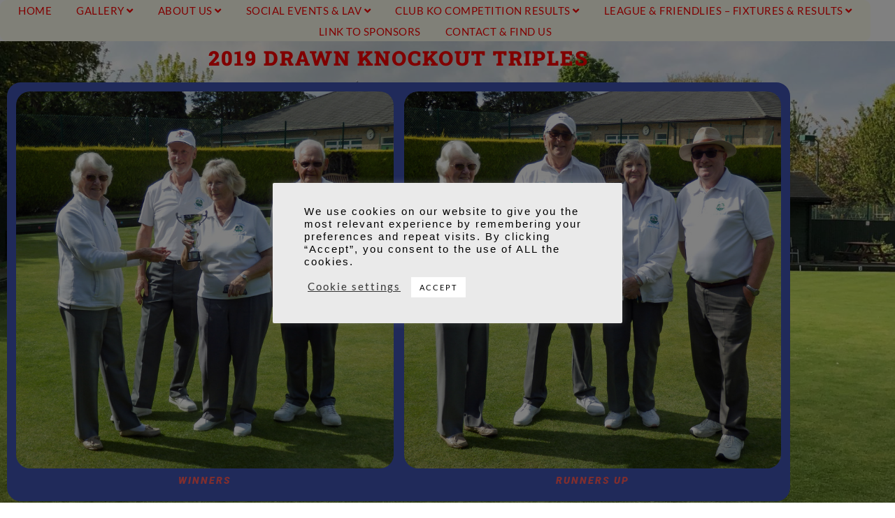

--- FILE ---
content_type: text/html; charset=UTF-8
request_url: https://longthorpebowlsclub.org/2019-drawn-knockout-triples/
body_size: 39132
content:
<!DOCTYPE html>
<html class="html" dir="ltr" lang="en-GB" prefix="og: https://ogp.me/ns#">
<head>
<meta charset="UTF-8">
<link rel="profile" href="https://gmpg.org/xfn/11">
<title>2019 Drawn Knockout Triples - Longthorpe Bowls Club</title>
<!-- All in One SEO 4.9.3 - aioseo.com -->
<meta name="description" content="2019 DRAWN KNOCKOUT TRIPLES" />
<meta name="robots" content="max-image-preview:large" />
<link rel="canonical" href="https://longthorpebowlsclub.org/2019-drawn-knockout-triples/" />
<meta name="generator" content="All in One SEO (AIOSEO) 4.9.3" />
<meta property="og:locale" content="en_GB" />
<meta property="og:site_name" content="Longthorpe Bowls Club - Lawn Bowls Club" />
<meta property="og:type" content="article" />
<meta property="og:title" content="2019 Drawn Knockout Triples - Longthorpe Bowls Club" />
<meta property="og:description" content="2019 DRAWN KNOCKOUT TRIPLES" />
<meta property="og:url" content="https://longthorpebowlsclub.org/2019-drawn-knockout-triples/" />
<meta property="og:image" content="https://longthorpebowlsclub.org/wp-content/uploads/2018/09/Longthorpe-Bowls-Club-Logo-e1610024480476.png" />
<meta property="og:image:secure_url" content="https://longthorpebowlsclub.org/wp-content/uploads/2018/09/Longthorpe-Bowls-Club-Logo-e1610024480476.png" />
<meta property="og:image:width" content="200" />
<meta property="og:image:height" content="199" />
<meta property="article:published_time" content="2019-06-11T09:40:06+00:00" />
<meta property="article:modified_time" content="2023-03-08T16:38:29+00:00" />
<meta name="twitter:card" content="summary_large_image" />
<meta name="twitter:title" content="2019 Drawn Knockout Triples - Longthorpe Bowls Club" />
<meta name="twitter:description" content="2019 DRAWN KNOCKOUT TRIPLES" />
<meta name="twitter:image" content="https://longthorpebowlsclub.org/wp-content/uploads/2018/09/Longthorpe-Bowls-Club-Logo-e1610024480476.png" />
<script type="application/ld+json" class="aioseo-schema">
{"@context":"https:\/\/schema.org","@graph":[{"@type":"BreadcrumbList","@id":"https:\/\/longthorpebowlsclub.org\/2019-drawn-knockout-triples\/#breadcrumblist","itemListElement":[{"@type":"ListItem","@id":"https:\/\/longthorpebowlsclub.org#listItem","position":1,"name":"Home","item":"https:\/\/longthorpebowlsclub.org","nextItem":{"@type":"ListItem","@id":"https:\/\/longthorpebowlsclub.org\/2019-drawn-knockout-triples\/#listItem","name":"2019 Drawn Knockout Triples"}},{"@type":"ListItem","@id":"https:\/\/longthorpebowlsclub.org\/2019-drawn-knockout-triples\/#listItem","position":2,"name":"2019 Drawn Knockout Triples","previousItem":{"@type":"ListItem","@id":"https:\/\/longthorpebowlsclub.org#listItem","name":"Home"}}]},{"@type":"Person","@id":"https:\/\/longthorpebowlsclub.org\/#person","name":"Dickybird","image":{"@type":"ImageObject","@id":"https:\/\/longthorpebowlsclub.org\/2019-drawn-knockout-triples\/#personImage","url":"https:\/\/secure.gravatar.com\/avatar\/47398e563d6de70714c80b1a4fa606eee4f8d5d2ce4e3dbe03c9925c02e3f0dd?s=96&d=mm&r=g","width":96,"height":96,"caption":"Dickybird"}},{"@type":"WebPage","@id":"https:\/\/longthorpebowlsclub.org\/2019-drawn-knockout-triples\/#webpage","url":"https:\/\/longthorpebowlsclub.org\/2019-drawn-knockout-triples\/","name":"2019 Drawn Knockout Triples - Longthorpe Bowls Club","description":"2019 DRAWN KNOCKOUT TRIPLES","inLanguage":"en-GB","isPartOf":{"@id":"https:\/\/longthorpebowlsclub.org\/#website"},"breadcrumb":{"@id":"https:\/\/longthorpebowlsclub.org\/2019-drawn-knockout-triples\/#breadcrumblist"},"datePublished":"2019-06-11T09:40:06+01:00","dateModified":"2023-03-08T16:38:29+00:00"},{"@type":"WebSite","@id":"https:\/\/longthorpebowlsclub.org\/#website","url":"https:\/\/longthorpebowlsclub.org\/","name":"Longthorpe Bowls Club","description":"Lawn Bowls Club","inLanguage":"en-GB","publisher":{"@id":"https:\/\/longthorpebowlsclub.org\/#person"}}]}
</script>
<!-- All in One SEO -->
<meta name="viewport" content="width=device-width, initial-scale=1"><link rel='dns-prefetch' href='//fonts.googleapis.com' />
<link rel="alternate" type="application/rss+xml" title="Longthorpe Bowls Club &raquo; Feed" href="https://longthorpebowlsclub.org/feed/" />
<link rel="alternate" type="application/rss+xml" title="Longthorpe Bowls Club &raquo; Comments Feed" href="https://longthorpebowlsclub.org/comments/feed/" />
<link rel="alternate" title="oEmbed (JSON)" type="application/json+oembed" href="https://longthorpebowlsclub.org/wp-json/oembed/1.0/embed?url=https%3A%2F%2Flongthorpebowlsclub.org%2F2019-drawn-knockout-triples%2F" />
<link rel="alternate" title="oEmbed (XML)" type="text/xml+oembed" href="https://longthorpebowlsclub.org/wp-json/oembed/1.0/embed?url=https%3A%2F%2Flongthorpebowlsclub.org%2F2019-drawn-knockout-triples%2F&#038;format=xml" />
<!-- This site uses the Google Analytics by MonsterInsights plugin v9.11.1 - Using Analytics tracking - https://www.monsterinsights.com/ -->
<script src="//www.googletagmanager.com/gtag/js?id=G-5VBMSNN5MK"  data-cfasync="false" data-wpfc-render="false" async></script>
<script data-cfasync="false" data-wpfc-render="false">
var mi_version = '9.11.1';
var mi_track_user = true;
var mi_no_track_reason = '';
var MonsterInsightsDefaultLocations = {"page_location":"https:\/\/longthorpebowlsclub.org\/2019-drawn-knockout-triples\/"};
if ( typeof MonsterInsightsPrivacyGuardFilter === 'function' ) {
var MonsterInsightsLocations = (typeof MonsterInsightsExcludeQuery === 'object') ? MonsterInsightsPrivacyGuardFilter( MonsterInsightsExcludeQuery ) : MonsterInsightsPrivacyGuardFilter( MonsterInsightsDefaultLocations );
} else {
var MonsterInsightsLocations = (typeof MonsterInsightsExcludeQuery === 'object') ? MonsterInsightsExcludeQuery : MonsterInsightsDefaultLocations;
}
var disableStrs = [
'ga-disable-G-5VBMSNN5MK',
];
/* Function to detect opted out users */
function __gtagTrackerIsOptedOut() {
for (var index = 0; index < disableStrs.length; index++) {
if (document.cookie.indexOf(disableStrs[index] + '=true') > -1) {
return true;
}
}
return false;
}
/* Disable tracking if the opt-out cookie exists. */
if (__gtagTrackerIsOptedOut()) {
for (var index = 0; index < disableStrs.length; index++) {
window[disableStrs[index]] = true;
}
}
/* Opt-out function */
function __gtagTrackerOptout() {
for (var index = 0; index < disableStrs.length; index++) {
document.cookie = disableStrs[index] + '=true; expires=Thu, 31 Dec 2099 23:59:59 UTC; path=/';
window[disableStrs[index]] = true;
}
}
if ('undefined' === typeof gaOptout) {
function gaOptout() {
__gtagTrackerOptout();
}
}
window.dataLayer = window.dataLayer || [];
window.MonsterInsightsDualTracker = {
helpers: {},
trackers: {},
};
if (mi_track_user) {
function __gtagDataLayer() {
dataLayer.push(arguments);
}
function __gtagTracker(type, name, parameters) {
if (!parameters) {
parameters = {};
}
if (parameters.send_to) {
__gtagDataLayer.apply(null, arguments);
return;
}
if (type === 'event') {
parameters.send_to = monsterinsights_frontend.v4_id;
var hookName = name;
if (typeof parameters['event_category'] !== 'undefined') {
hookName = parameters['event_category'] + ':' + name;
}
if (typeof MonsterInsightsDualTracker.trackers[hookName] !== 'undefined') {
MonsterInsightsDualTracker.trackers[hookName](parameters);
} else {
__gtagDataLayer('event', name, parameters);
}
} else {
__gtagDataLayer.apply(null, arguments);
}
}
__gtagTracker('js', new Date());
__gtagTracker('set', {
'developer_id.dZGIzZG': true,
});
if ( MonsterInsightsLocations.page_location ) {
__gtagTracker('set', MonsterInsightsLocations);
}
__gtagTracker('config', 'G-5VBMSNN5MK', {"forceSSL":"true","link_attribution":"true"} );
window.gtag = __gtagTracker;										(function () {
/* https://developers.google.com/analytics/devguides/collection/analyticsjs/ */
/* ga and __gaTracker compatibility shim. */
var noopfn = function () {
return null;
};
var newtracker = function () {
return new Tracker();
};
var Tracker = function () {
return null;
};
var p = Tracker.prototype;
p.get = noopfn;
p.set = noopfn;
p.send = function () {
var args = Array.prototype.slice.call(arguments);
args.unshift('send');
__gaTracker.apply(null, args);
};
var __gaTracker = function () {
var len = arguments.length;
if (len === 0) {
return;
}
var f = arguments[len - 1];
if (typeof f !== 'object' || f === null || typeof f.hitCallback !== 'function') {
if ('send' === arguments[0]) {
var hitConverted, hitObject = false, action;
if ('event' === arguments[1]) {
if ('undefined' !== typeof arguments[3]) {
hitObject = {
'eventAction': arguments[3],
'eventCategory': arguments[2],
'eventLabel': arguments[4],
'value': arguments[5] ? arguments[5] : 1,
}
}
}
if ('pageview' === arguments[1]) {
if ('undefined' !== typeof arguments[2]) {
hitObject = {
'eventAction': 'page_view',
'page_path': arguments[2],
}
}
}
if (typeof arguments[2] === 'object') {
hitObject = arguments[2];
}
if (typeof arguments[5] === 'object') {
Object.assign(hitObject, arguments[5]);
}
if ('undefined' !== typeof arguments[1].hitType) {
hitObject = arguments[1];
if ('pageview' === hitObject.hitType) {
hitObject.eventAction = 'page_view';
}
}
if (hitObject) {
action = 'timing' === arguments[1].hitType ? 'timing_complete' : hitObject.eventAction;
hitConverted = mapArgs(hitObject);
__gtagTracker('event', action, hitConverted);
}
}
return;
}
function mapArgs(args) {
var arg, hit = {};
var gaMap = {
'eventCategory': 'event_category',
'eventAction': 'event_action',
'eventLabel': 'event_label',
'eventValue': 'event_value',
'nonInteraction': 'non_interaction',
'timingCategory': 'event_category',
'timingVar': 'name',
'timingValue': 'value',
'timingLabel': 'event_label',
'page': 'page_path',
'location': 'page_location',
'title': 'page_title',
'referrer' : 'page_referrer',
};
for (arg in args) {
if (!(!args.hasOwnProperty(arg) || !gaMap.hasOwnProperty(arg))) {
hit[gaMap[arg]] = args[arg];
} else {
hit[arg] = args[arg];
}
}
return hit;
}
try {
f.hitCallback();
} catch (ex) {
}
};
__gaTracker.create = newtracker;
__gaTracker.getByName = newtracker;
__gaTracker.getAll = function () {
return [];
};
__gaTracker.remove = noopfn;
__gaTracker.loaded = true;
window['__gaTracker'] = __gaTracker;
})();
} else {
console.log("");
(function () {
function __gtagTracker() {
return null;
}
window['__gtagTracker'] = __gtagTracker;
window['gtag'] = __gtagTracker;
})();
}
</script>
<!-- / Google Analytics by MonsterInsights -->
<style id='wp-img-auto-sizes-contain-inline-css'>
img:is([sizes=auto i],[sizes^="auto," i]){contain-intrinsic-size:3000px 1500px}
/*# sourceURL=wp-img-auto-sizes-contain-inline-css */
</style>
<style id='classic-theme-styles-inline-css'>
/*! This file is auto-generated */
.wp-block-button__link{color:#fff;background-color:#32373c;border-radius:9999px;box-shadow:none;text-decoration:none;padding:calc(.667em + 2px) calc(1.333em + 2px);font-size:1.125em}.wp-block-file__button{background:#32373c;color:#fff;text-decoration:none}
/*# sourceURL=/wp-includes/css/classic-themes.min.css */
</style>
<!-- <link rel='stylesheet' id='aioseo/css/src/vue/standalone/blocks/table-of-contents/global.scss-css' href='https://longthorpebowlsclub.org/wp-content/plugins/all-in-one-seo-pack/dist/Lite/assets/css/table-of-contents/global.e90f6d47.css?ver=4.9.3' media='all' /> -->
<link rel="stylesheet" type="text/css" href="//longthorpebowlsclub.org/wp-content/cache/wpfc-minified/e6f09ifh/c7avn.css" media="all"/>
<style id='pdfemb-pdf-embedder-viewer-style-inline-css'>
.wp-block-pdfemb-pdf-embedder-viewer{max-width:none}
/*# sourceURL=https://longthorpebowlsclub.org/wp-content/plugins/pdf-embedder/block/build/style-index.css */
</style>
<style id='global-styles-inline-css'>
:root{--wp--preset--aspect-ratio--square: 1;--wp--preset--aspect-ratio--4-3: 4/3;--wp--preset--aspect-ratio--3-4: 3/4;--wp--preset--aspect-ratio--3-2: 3/2;--wp--preset--aspect-ratio--2-3: 2/3;--wp--preset--aspect-ratio--16-9: 16/9;--wp--preset--aspect-ratio--9-16: 9/16;--wp--preset--color--black: #000000;--wp--preset--color--cyan-bluish-gray: #abb8c3;--wp--preset--color--white: #ffffff;--wp--preset--color--pale-pink: #f78da7;--wp--preset--color--vivid-red: #cf2e2e;--wp--preset--color--luminous-vivid-orange: #ff6900;--wp--preset--color--luminous-vivid-amber: #fcb900;--wp--preset--color--light-green-cyan: #7bdcb5;--wp--preset--color--vivid-green-cyan: #00d084;--wp--preset--color--pale-cyan-blue: #8ed1fc;--wp--preset--color--vivid-cyan-blue: #0693e3;--wp--preset--color--vivid-purple: #9b51e0;--wp--preset--gradient--vivid-cyan-blue-to-vivid-purple: linear-gradient(135deg,rgb(6,147,227) 0%,rgb(155,81,224) 100%);--wp--preset--gradient--light-green-cyan-to-vivid-green-cyan: linear-gradient(135deg,rgb(122,220,180) 0%,rgb(0,208,130) 100%);--wp--preset--gradient--luminous-vivid-amber-to-luminous-vivid-orange: linear-gradient(135deg,rgb(252,185,0) 0%,rgb(255,105,0) 100%);--wp--preset--gradient--luminous-vivid-orange-to-vivid-red: linear-gradient(135deg,rgb(255,105,0) 0%,rgb(207,46,46) 100%);--wp--preset--gradient--very-light-gray-to-cyan-bluish-gray: linear-gradient(135deg,rgb(238,238,238) 0%,rgb(169,184,195) 100%);--wp--preset--gradient--cool-to-warm-spectrum: linear-gradient(135deg,rgb(74,234,220) 0%,rgb(151,120,209) 20%,rgb(207,42,186) 40%,rgb(238,44,130) 60%,rgb(251,105,98) 80%,rgb(254,248,76) 100%);--wp--preset--gradient--blush-light-purple: linear-gradient(135deg,rgb(255,206,236) 0%,rgb(152,150,240) 100%);--wp--preset--gradient--blush-bordeaux: linear-gradient(135deg,rgb(254,205,165) 0%,rgb(254,45,45) 50%,rgb(107,0,62) 100%);--wp--preset--gradient--luminous-dusk: linear-gradient(135deg,rgb(255,203,112) 0%,rgb(199,81,192) 50%,rgb(65,88,208) 100%);--wp--preset--gradient--pale-ocean: linear-gradient(135deg,rgb(255,245,203) 0%,rgb(182,227,212) 50%,rgb(51,167,181) 100%);--wp--preset--gradient--electric-grass: linear-gradient(135deg,rgb(202,248,128) 0%,rgb(113,206,126) 100%);--wp--preset--gradient--midnight: linear-gradient(135deg,rgb(2,3,129) 0%,rgb(40,116,252) 100%);--wp--preset--font-size--small: 13px;--wp--preset--font-size--medium: 20px;--wp--preset--font-size--large: 36px;--wp--preset--font-size--x-large: 42px;--wp--preset--spacing--20: 0.44rem;--wp--preset--spacing--30: 0.67rem;--wp--preset--spacing--40: 1rem;--wp--preset--spacing--50: 1.5rem;--wp--preset--spacing--60: 2.25rem;--wp--preset--spacing--70: 3.38rem;--wp--preset--spacing--80: 5.06rem;--wp--preset--shadow--natural: 6px 6px 9px rgba(0, 0, 0, 0.2);--wp--preset--shadow--deep: 12px 12px 50px rgba(0, 0, 0, 0.4);--wp--preset--shadow--sharp: 6px 6px 0px rgba(0, 0, 0, 0.2);--wp--preset--shadow--outlined: 6px 6px 0px -3px rgb(255, 255, 255), 6px 6px rgb(0, 0, 0);--wp--preset--shadow--crisp: 6px 6px 0px rgb(0, 0, 0);}:where(.is-layout-flex){gap: 0.5em;}:where(.is-layout-grid){gap: 0.5em;}body .is-layout-flex{display: flex;}.is-layout-flex{flex-wrap: wrap;align-items: center;}.is-layout-flex > :is(*, div){margin: 0;}body .is-layout-grid{display: grid;}.is-layout-grid > :is(*, div){margin: 0;}:where(.wp-block-columns.is-layout-flex){gap: 2em;}:where(.wp-block-columns.is-layout-grid){gap: 2em;}:where(.wp-block-post-template.is-layout-flex){gap: 1.25em;}:where(.wp-block-post-template.is-layout-grid){gap: 1.25em;}.has-black-color{color: var(--wp--preset--color--black) !important;}.has-cyan-bluish-gray-color{color: var(--wp--preset--color--cyan-bluish-gray) !important;}.has-white-color{color: var(--wp--preset--color--white) !important;}.has-pale-pink-color{color: var(--wp--preset--color--pale-pink) !important;}.has-vivid-red-color{color: var(--wp--preset--color--vivid-red) !important;}.has-luminous-vivid-orange-color{color: var(--wp--preset--color--luminous-vivid-orange) !important;}.has-luminous-vivid-amber-color{color: var(--wp--preset--color--luminous-vivid-amber) !important;}.has-light-green-cyan-color{color: var(--wp--preset--color--light-green-cyan) !important;}.has-vivid-green-cyan-color{color: var(--wp--preset--color--vivid-green-cyan) !important;}.has-pale-cyan-blue-color{color: var(--wp--preset--color--pale-cyan-blue) !important;}.has-vivid-cyan-blue-color{color: var(--wp--preset--color--vivid-cyan-blue) !important;}.has-vivid-purple-color{color: var(--wp--preset--color--vivid-purple) !important;}.has-black-background-color{background-color: var(--wp--preset--color--black) !important;}.has-cyan-bluish-gray-background-color{background-color: var(--wp--preset--color--cyan-bluish-gray) !important;}.has-white-background-color{background-color: var(--wp--preset--color--white) !important;}.has-pale-pink-background-color{background-color: var(--wp--preset--color--pale-pink) !important;}.has-vivid-red-background-color{background-color: var(--wp--preset--color--vivid-red) !important;}.has-luminous-vivid-orange-background-color{background-color: var(--wp--preset--color--luminous-vivid-orange) !important;}.has-luminous-vivid-amber-background-color{background-color: var(--wp--preset--color--luminous-vivid-amber) !important;}.has-light-green-cyan-background-color{background-color: var(--wp--preset--color--light-green-cyan) !important;}.has-vivid-green-cyan-background-color{background-color: var(--wp--preset--color--vivid-green-cyan) !important;}.has-pale-cyan-blue-background-color{background-color: var(--wp--preset--color--pale-cyan-blue) !important;}.has-vivid-cyan-blue-background-color{background-color: var(--wp--preset--color--vivid-cyan-blue) !important;}.has-vivid-purple-background-color{background-color: var(--wp--preset--color--vivid-purple) !important;}.has-black-border-color{border-color: var(--wp--preset--color--black) !important;}.has-cyan-bluish-gray-border-color{border-color: var(--wp--preset--color--cyan-bluish-gray) !important;}.has-white-border-color{border-color: var(--wp--preset--color--white) !important;}.has-pale-pink-border-color{border-color: var(--wp--preset--color--pale-pink) !important;}.has-vivid-red-border-color{border-color: var(--wp--preset--color--vivid-red) !important;}.has-luminous-vivid-orange-border-color{border-color: var(--wp--preset--color--luminous-vivid-orange) !important;}.has-luminous-vivid-amber-border-color{border-color: var(--wp--preset--color--luminous-vivid-amber) !important;}.has-light-green-cyan-border-color{border-color: var(--wp--preset--color--light-green-cyan) !important;}.has-vivid-green-cyan-border-color{border-color: var(--wp--preset--color--vivid-green-cyan) !important;}.has-pale-cyan-blue-border-color{border-color: var(--wp--preset--color--pale-cyan-blue) !important;}.has-vivid-cyan-blue-border-color{border-color: var(--wp--preset--color--vivid-cyan-blue) !important;}.has-vivid-purple-border-color{border-color: var(--wp--preset--color--vivid-purple) !important;}.has-vivid-cyan-blue-to-vivid-purple-gradient-background{background: var(--wp--preset--gradient--vivid-cyan-blue-to-vivid-purple) !important;}.has-light-green-cyan-to-vivid-green-cyan-gradient-background{background: var(--wp--preset--gradient--light-green-cyan-to-vivid-green-cyan) !important;}.has-luminous-vivid-amber-to-luminous-vivid-orange-gradient-background{background: var(--wp--preset--gradient--luminous-vivid-amber-to-luminous-vivid-orange) !important;}.has-luminous-vivid-orange-to-vivid-red-gradient-background{background: var(--wp--preset--gradient--luminous-vivid-orange-to-vivid-red) !important;}.has-very-light-gray-to-cyan-bluish-gray-gradient-background{background: var(--wp--preset--gradient--very-light-gray-to-cyan-bluish-gray) !important;}.has-cool-to-warm-spectrum-gradient-background{background: var(--wp--preset--gradient--cool-to-warm-spectrum) !important;}.has-blush-light-purple-gradient-background{background: var(--wp--preset--gradient--blush-light-purple) !important;}.has-blush-bordeaux-gradient-background{background: var(--wp--preset--gradient--blush-bordeaux) !important;}.has-luminous-dusk-gradient-background{background: var(--wp--preset--gradient--luminous-dusk) !important;}.has-pale-ocean-gradient-background{background: var(--wp--preset--gradient--pale-ocean) !important;}.has-electric-grass-gradient-background{background: var(--wp--preset--gradient--electric-grass) !important;}.has-midnight-gradient-background{background: var(--wp--preset--gradient--midnight) !important;}.has-small-font-size{font-size: var(--wp--preset--font-size--small) !important;}.has-medium-font-size{font-size: var(--wp--preset--font-size--medium) !important;}.has-large-font-size{font-size: var(--wp--preset--font-size--large) !important;}.has-x-large-font-size{font-size: var(--wp--preset--font-size--x-large) !important;}
:where(.wp-block-post-template.is-layout-flex){gap: 1.25em;}:where(.wp-block-post-template.is-layout-grid){gap: 1.25em;}
:where(.wp-block-term-template.is-layout-flex){gap: 1.25em;}:where(.wp-block-term-template.is-layout-grid){gap: 1.25em;}
:where(.wp-block-columns.is-layout-flex){gap: 2em;}:where(.wp-block-columns.is-layout-grid){gap: 2em;}
:root :where(.wp-block-pullquote){font-size: 1.5em;line-height: 1.6;}
/*# sourceURL=global-styles-inline-css */
</style>
<!-- <link rel='stylesheet' id='cookie-law-info-css' href='https://longthorpebowlsclub.org/wp-content/plugins/cookie-law-info/legacy/public/css/cookie-law-info-public.css?ver=3.3.9.1' media='all' /> -->
<!-- <link rel='stylesheet' id='cookie-law-info-gdpr-css' href='https://longthorpebowlsclub.org/wp-content/plugins/cookie-law-info/legacy/public/css/cookie-law-info-gdpr.css?ver=3.3.9.1' media='all' /> -->
<link rel="stylesheet" type="text/css" href="//longthorpebowlsclub.org/wp-content/cache/wpfc-minified/d3e2oen/c7avn.css" media="all"/>
<style id='responsive-menu-inline-css'>
/** This file is major component of this plugin so please don't try to edit here. */
#rmp_menu_trigger-33747 {
width: 50px;
height: 50px;
position: fixed;
top: 0;
border-radius: 15px;
display: none;
text-decoration: none;
right: 0;
background: #ff0000;
transition: transform 0.5s, background-color 0.5s;
}
#rmp_menu_trigger-33747:hover, #rmp_menu_trigger-33747:focus {
background: #ff0000;
text-decoration: unset;
}
#rmp_menu_trigger-33747.is-active {
background: #ff0000;
}
#rmp_menu_trigger-33747 .rmp-trigger-box {
width: 25px;
color: #ffffff;
}
#rmp_menu_trigger-33747 .rmp-trigger-icon-active, #rmp_menu_trigger-33747 .rmp-trigger-text-open {
display: none;
}
#rmp_menu_trigger-33747.is-active .rmp-trigger-icon-active, #rmp_menu_trigger-33747.is-active .rmp-trigger-text-open {
display: inline;
}
#rmp_menu_trigger-33747.is-active .rmp-trigger-icon-inactive, #rmp_menu_trigger-33747.is-active .rmp-trigger-text {
display: none;
}
#rmp_menu_trigger-33747 .rmp-trigger-label {
color: #ffffff;
pointer-events: none;
line-height: "";
font-family: inherit;
font-size: 13px;
display: inline;
text-transform: inherit;
}
#rmp_menu_trigger-33747 .rmp-trigger-label.rmp-trigger-label-top {
display: block;
margin-bottom: 12px;
}
#rmp_menu_trigger-33747 .rmp-trigger-label.rmp-trigger-label-bottom {
display: block;
margin-top: 12px;
}
#rmp_menu_trigger-33747 .responsive-menu-pro-inner {
display: block;
}
#rmp_menu_trigger-33747 .rmp-trigger-icon-inactive .rmp-font-icon {
color: #ffffff;
}
#rmp_menu_trigger-33747 .responsive-menu-pro-inner, #rmp_menu_trigger-33747 .responsive-menu-pro-inner::before, #rmp_menu_trigger-33747 .responsive-menu-pro-inner::after {
width: 25px;
height: 3px;
background-color: #ffffff;
border-radius: 4px;
position: absolute;
}
#rmp_menu_trigger-33747 .rmp-trigger-icon-active .rmp-font-icon {
color: #ffffff;
}
#rmp_menu_trigger-33747.is-active .responsive-menu-pro-inner, #rmp_menu_trigger-33747.is-active .responsive-menu-pro-inner::before, #rmp_menu_trigger-33747.is-active .responsive-menu-pro-inner::after {
background-color: #ffffff;
}
#rmp_menu_trigger-33747:hover .rmp-trigger-icon-inactive .rmp-font-icon {
color: #ffffff;
}
#rmp_menu_trigger-33747:not(.is-active):hover .responsive-menu-pro-inner, #rmp_menu_trigger-33747:not(.is-active):hover .responsive-menu-pro-inner::before, #rmp_menu_trigger-33747:not(.is-active):hover .responsive-menu-pro-inner::after {
background-color: #ffffff;
}
#rmp_menu_trigger-33747 .responsive-menu-pro-inner::before {
top: 5px;
}
#rmp_menu_trigger-33747 .responsive-menu-pro-inner::after {
bottom: 5px;
}
#rmp_menu_trigger-33747.is-active .responsive-menu-pro-inner::after {
bottom: 0;
}
/* Hamburger menu styling */
@media screen and (max-width: 800px) {
/** Menu Title Style */
/** Menu Additional Content Style */
#rmp_menu_trigger-33747 {
display: block;
}
#rmp-container-33747 {
position: fixed;
top: 0;
margin: 0;
transition: transform 0.5s;
overflow: auto;
display: block;
width: 75%;
background-color: #212121;
background-image: url("");
height: 100%;
left: 0;
padding-top: 0px;
padding-left: 0px;
padding-bottom: 0px;
padding-right: 0px;
}
#rmp-menu-wrap-33747 {
padding-top: 0px;
padding-left: 0px;
padding-bottom: 0px;
padding-right: 0px;
background-color: #ffffff;
}
#rmp-menu-wrap-33747 .rmp-menu, #rmp-menu-wrap-33747 .rmp-submenu {
width: 100%;
box-sizing: border-box;
margin: 0;
padding: 0;
}
#rmp-menu-wrap-33747 .rmp-submenu-depth-1 .rmp-menu-item-link {
padding-left: 10%;
}
#rmp-menu-wrap-33747 .rmp-submenu-depth-2 .rmp-menu-item-link {
padding-left: 15%;
}
#rmp-menu-wrap-33747 .rmp-submenu-depth-3 .rmp-menu-item-link {
padding-left: 20%;
}
#rmp-menu-wrap-33747 .rmp-submenu-depth-4 .rmp-menu-item-link {
padding-left: 25%;
}
#rmp-menu-wrap-33747 .rmp-submenu.rmp-submenu-open {
display: block;
}
#rmp-menu-wrap-33747 .rmp-menu-item {
width: 100%;
list-style: none;
margin: 0;
}
#rmp-menu-wrap-33747 .rmp-menu-item-link {
height: 40px;
line-height: 40px;
font-size: 13px;
border-bottom: 10px solid #212121;
font-family: inherit;
color: #ffffff;
text-align: right;
background-color: #212121;
font-weight: normal;
letter-spacing: 0px;
display: block;
box-sizing: border-box;
width: 100%;
text-decoration: none;
position: relative;
overflow: hidden;
transition: background-color 0.5s, border-color 0.5s, 0.5s;
padding: 0 5%;
padding-right: 50px;
}
#rmp-menu-wrap-33747 .rmp-menu-item-link:after, #rmp-menu-wrap-33747 .rmp-menu-item-link:before {
display: none;
}
#rmp-menu-wrap-33747 .rmp-menu-item-link:hover, #rmp-menu-wrap-33747 .rmp-menu-item-link:focus {
color: #ffffff;
border-color: #212121;
background-color: #3f3f3f;
}
#rmp-menu-wrap-33747 .rmp-menu-item-link:focus {
outline: none;
border-color: unset;
box-shadow: unset;
}
#rmp-menu-wrap-33747 .rmp-menu-item-link .rmp-font-icon {
height: 40px;
line-height: 40px;
margin-right: 10px;
font-size: 13px;
}
#rmp-menu-wrap-33747 .rmp-menu-current-item .rmp-menu-item-link {
color: #ffffff;
border-color: #212121;
background-color: #212121;
}
#rmp-menu-wrap-33747 .rmp-menu-current-item .rmp-menu-item-link:hover, #rmp-menu-wrap-33747 .rmp-menu-current-item .rmp-menu-item-link:focus {
color: #ffffff;
border-color: #3f3f3f;
background-color: #3f3f3f;
}
#rmp-menu-wrap-33747 .rmp-menu-subarrow {
position: absolute;
top: 0;
bottom: 0;
text-align: center;
overflow: hidden;
background-size: cover;
overflow: hidden;
right: 0;
border-left-style: solid;
border-left-color: #212121;
border-left-width: 1px;
height: 39px;
width: 40px;
color: #ffffff;
background-color: #212121;
}
#rmp-menu-wrap-33747 .rmp-menu-subarrow svg {
fill: #ffffff;
}
#rmp-menu-wrap-33747 .rmp-menu-subarrow:hover {
color: #ffffff;
border-color: #3f3f3f;
background-color: #3f3f3f;
}
#rmp-menu-wrap-33747 .rmp-menu-subarrow:hover svg {
fill: #ffffff;
}
#rmp-menu-wrap-33747 .rmp-menu-subarrow .rmp-font-icon {
margin-right: unset;
}
#rmp-menu-wrap-33747 .rmp-menu-subarrow * {
vertical-align: middle;
line-height: 39px;
}
#rmp-menu-wrap-33747 .rmp-menu-subarrow-active {
display: block;
background-size: cover;
color: #ffffff;
border-color: #212121;
background-color: #212121;
}
#rmp-menu-wrap-33747 .rmp-menu-subarrow-active svg {
fill: #ffffff;
}
#rmp-menu-wrap-33747 .rmp-menu-subarrow-active:hover {
color: #ffffff;
border-color: #3f3f3f;
background-color: #3f3f3f;
}
#rmp-menu-wrap-33747 .rmp-menu-subarrow-active:hover svg {
fill: #ffffff;
}
#rmp-menu-wrap-33747 .rmp-submenu {
display: none;
}
#rmp-menu-wrap-33747 .rmp-submenu .rmp-menu-item-link {
height: 40px;
line-height: 40px;
letter-spacing: 0px;
font-size: 13px;
border-bottom: 1px solid #212121;
font-family: inherit;
font-weight: normal;
color: #ffffff;
text-align: left;
background-color: #212121;
}
#rmp-menu-wrap-33747 .rmp-submenu .rmp-menu-item-link:hover, #rmp-menu-wrap-33747 .rmp-submenu .rmp-menu-item-link:focus {
color: #ffffff;
border-color: #212121;
background-color: #3f3f3f;
}
#rmp-menu-wrap-33747 .rmp-submenu .rmp-menu-current-item .rmp-menu-item-link {
color: #ffffff;
border-color: #212121;
background-color: #212121;
}
#rmp-menu-wrap-33747 .rmp-submenu .rmp-menu-current-item .rmp-menu-item-link:hover, #rmp-menu-wrap-33747 .rmp-submenu .rmp-menu-current-item .rmp-menu-item-link:focus {
color: #ffffff;
border-color: #3f3f3f;
background-color: #3f3f3f;
}
#rmp-menu-wrap-33747 .rmp-submenu .rmp-menu-subarrow {
right: 0;
border-right: unset;
border-left-style: solid;
border-left-color: #1d4354;
border-left-width: 0px;
height: 39px;
line-height: 39px;
width: 40px;
color: #fff;
background-color: inherit;
}
#rmp-menu-wrap-33747 .rmp-submenu .rmp-menu-subarrow:hover {
color: #fff;
border-color: #3f3f3f;
background-color: inherit;
}
#rmp-menu-wrap-33747 .rmp-submenu .rmp-menu-subarrow-active {
color: #fff;
border-color: #1d4354;
background-color: inherit;
}
#rmp-menu-wrap-33747 .rmp-submenu .rmp-menu-subarrow-active:hover {
color: #fff;
border-color: #3f3f3f;
background-color: inherit;
}
#rmp-menu-wrap-33747 .rmp-menu-item-description {
margin: 0;
padding: 5px 5%;
opacity: 0.8;
color: #ffffff;
}
#rmp-search-box-33747 {
display: block;
padding-top: 0px;
padding-left: 5%;
padding-bottom: 0px;
padding-right: 5%;
}
#rmp-search-box-33747 .rmp-search-form {
margin: 0;
}
#rmp-search-box-33747 .rmp-search-box {
background: #ffffff;
border: 1px solid #dadada;
color: #333333;
width: 100%;
padding: 0 5%;
border-radius: 30px;
height: 45px;
-webkit-appearance: none;
}
#rmp-search-box-33747 .rmp-search-box::placeholder {
color: #c7c7cd;
}
#rmp-search-box-33747 .rmp-search-box:focus {
background-color: #ffffff;
outline: 2px solid #dadada;
color: #333333;
}
#rmp-menu-title-33747 {
background-color: #ff0000;
color: #ffffff;
text-align: left;
font-size: 10px;
padding-top: 0px;
padding-left: 0px;
padding-bottom: 0px;
padding-right: 0px;
font-weight: 400;
transition: background-color 0.5s, border-color 0.5s, color 0.5s;
}
#rmp-menu-title-33747:hover {
background-color: #ff0000;
color: #ffffff;
}
#rmp-menu-title-33747 > .rmp-menu-title-link {
color: #ffffff;
width: 100%;
background-color: unset;
text-decoration: none;
}
#rmp-menu-title-33747 > .rmp-menu-title-link:hover {
color: #ffffff;
}
#rmp-menu-title-33747 .rmp-font-icon {
font-size: 10px;
}
#rmp-menu-additional-content-33747 {
padding-top: 0px;
padding-left: 5%;
padding-bottom: 0px;
padding-right: 5%;
color: #ffffff;
text-align: center;
font-size: 16px;
}
}
/**
This file contents common styling of menus.
*/
.rmp-container {
display: none;
visibility: visible;
padding: 0px 0px 0px 0px;
z-index: 99998;
transition: all 0.3s;
/** Scrolling bar in menu setting box **/
}
.rmp-container.rmp-fade-top, .rmp-container.rmp-fade-left, .rmp-container.rmp-fade-right, .rmp-container.rmp-fade-bottom {
display: none;
}
.rmp-container.rmp-slide-left, .rmp-container.rmp-push-left {
transform: translateX(-100%);
-ms-transform: translateX(-100%);
-webkit-transform: translateX(-100%);
-moz-transform: translateX(-100%);
}
.rmp-container.rmp-slide-left.rmp-menu-open, .rmp-container.rmp-push-left.rmp-menu-open {
transform: translateX(0);
-ms-transform: translateX(0);
-webkit-transform: translateX(0);
-moz-transform: translateX(0);
}
.rmp-container.rmp-slide-right, .rmp-container.rmp-push-right {
transform: translateX(100%);
-ms-transform: translateX(100%);
-webkit-transform: translateX(100%);
-moz-transform: translateX(100%);
}
.rmp-container.rmp-slide-right.rmp-menu-open, .rmp-container.rmp-push-right.rmp-menu-open {
transform: translateX(0);
-ms-transform: translateX(0);
-webkit-transform: translateX(0);
-moz-transform: translateX(0);
}
.rmp-container.rmp-slide-top, .rmp-container.rmp-push-top {
transform: translateY(-100%);
-ms-transform: translateY(-100%);
-webkit-transform: translateY(-100%);
-moz-transform: translateY(-100%);
}
.rmp-container.rmp-slide-top.rmp-menu-open, .rmp-container.rmp-push-top.rmp-menu-open {
transform: translateY(0);
-ms-transform: translateY(0);
-webkit-transform: translateY(0);
-moz-transform: translateY(0);
}
.rmp-container.rmp-slide-bottom, .rmp-container.rmp-push-bottom {
transform: translateY(100%);
-ms-transform: translateY(100%);
-webkit-transform: translateY(100%);
-moz-transform: translateY(100%);
}
.rmp-container.rmp-slide-bottom.rmp-menu-open, .rmp-container.rmp-push-bottom.rmp-menu-open {
transform: translateX(0);
-ms-transform: translateX(0);
-webkit-transform: translateX(0);
-moz-transform: translateX(0);
}
.rmp-container::-webkit-scrollbar {
width: 0px;
}
.rmp-container ::-webkit-scrollbar-track {
box-shadow: inset 0 0 5px transparent;
}
.rmp-container ::-webkit-scrollbar-thumb {
background: transparent;
}
.rmp-container ::-webkit-scrollbar-thumb:hover {
background: transparent;
}
.rmp-container .rmp-menu-wrap .rmp-menu {
transition: none;
border-radius: 0;
box-shadow: none;
background: none;
border: 0;
bottom: auto;
box-sizing: border-box;
clip: auto;
color: #666;
display: block;
float: none;
font-family: inherit;
font-size: 14px;
height: auto;
left: auto;
line-height: 1.7;
list-style-type: none;
margin: 0;
min-height: auto;
max-height: none;
opacity: 1;
outline: none;
overflow: visible;
padding: 0;
position: relative;
pointer-events: auto;
right: auto;
text-align: left;
text-decoration: none;
text-indent: 0;
text-transform: none;
transform: none;
top: auto;
visibility: inherit;
width: auto;
word-wrap: break-word;
white-space: normal;
}
.rmp-container .rmp-menu-additional-content {
display: block;
word-break: break-word;
}
.rmp-container .rmp-menu-title {
display: flex;
flex-direction: column;
}
.rmp-container .rmp-menu-title .rmp-menu-title-image {
max-width: 100%;
margin-bottom: 15px;
display: block;
margin: auto;
margin-bottom: 15px;
}
button.rmp_menu_trigger {
z-index: 999999;
overflow: hidden;
outline: none;
border: 0;
display: none;
margin: 0;
transition: transform 0.5s, background-color 0.5s;
padding: 0;
}
button.rmp_menu_trigger .responsive-menu-pro-inner::before, button.rmp_menu_trigger .responsive-menu-pro-inner::after {
content: "";
display: block;
}
button.rmp_menu_trigger .responsive-menu-pro-inner::before {
top: 10px;
}
button.rmp_menu_trigger .responsive-menu-pro-inner::after {
bottom: 10px;
}
button.rmp_menu_trigger .rmp-trigger-box {
width: 40px;
display: inline-block;
position: relative;
pointer-events: none;
vertical-align: super;
}
.admin-bar .rmp-container, .admin-bar .rmp_menu_trigger {
margin-top: 32px !important;
}
@media screen and (max-width: 782px) {
.admin-bar .rmp-container, .admin-bar .rmp_menu_trigger {
margin-top: 46px !important;
}
}
/*  Menu Trigger Boring Animation */
.rmp-menu-trigger-boring .responsive-menu-pro-inner {
transition-property: none;
}
.rmp-menu-trigger-boring .responsive-menu-pro-inner::after, .rmp-menu-trigger-boring .responsive-menu-pro-inner::before {
transition-property: none;
}
.rmp-menu-trigger-boring.is-active .responsive-menu-pro-inner {
transform: rotate(45deg);
}
.rmp-menu-trigger-boring.is-active .responsive-menu-pro-inner:before {
top: 0;
opacity: 0;
}
.rmp-menu-trigger-boring.is-active .responsive-menu-pro-inner:after {
bottom: 0;
transform: rotate(-90deg);
}
/*# sourceURL=responsive-menu-inline-css */
</style>
<!-- <link rel='stylesheet' id='dashicons-css' href='https://longthorpebowlsclub.org/wp-includes/css/dashicons.min.css?ver=6.9' media='all' /> -->
<!-- <link rel='stylesheet' id='elementor-frontend-css' href='https://longthorpebowlsclub.org/wp-content/plugins/elementor/assets/css/frontend.min.css?ver=3.34.1' media='all' /> -->
<link rel="stylesheet" type="text/css" href="//longthorpebowlsclub.org/wp-content/cache/wpfc-minified/lp4rvqp2/c7avn.css" media="all"/>
<link rel='stylesheet' id='elementor-post-9038-css' href='https://longthorpebowlsclub.org/wp-content/uploads/elementor/css/post-9038.css?ver=1767922931' media='all' />
<link rel='stylesheet' id='elementor-post-4739-css' href='https://longthorpebowlsclub.org/wp-content/uploads/elementor/css/post-4739.css?ver=1767922931' media='all' />
<link rel='stylesheet' id='elementor-post-4089-css' href='https://longthorpebowlsclub.org/wp-content/uploads/elementor/css/post-4089.css?ver=1767922931' media='all' />
<!-- <link rel='stylesheet' id='font-awesome-css' href='https://longthorpebowlsclub.org/wp-content/themes/oceanwp/assets/fonts/fontawesome/css/all.min.css?ver=6.7.2' media='all' /> -->
<!-- <link rel='stylesheet' id='simple-line-icons-css' href='https://longthorpebowlsclub.org/wp-content/themes/oceanwp/assets/css/third/simple-line-icons.min.css?ver=2.4.0' media='all' /> -->
<!-- <link rel='stylesheet' id='oceanwp-style-css' href='https://longthorpebowlsclub.org/wp-content/themes/oceanwp/assets/css/style.min.css?ver=4.1.4' media='all' /> -->
<link rel="stylesheet" type="text/css" href="//longthorpebowlsclub.org/wp-content/cache/wpfc-minified/klolq09q/c7avn.css" media="all"/>
<link rel='stylesheet' id='oceanwp-google-font-roboto-slab-css' href='//fonts.googleapis.com/css?family=Roboto+Slab%3A100%2C200%2C300%2C400%2C500%2C600%2C700%2C800%2C900%2C100i%2C200i%2C300i%2C400i%2C500i%2C600i%2C700i%2C800i%2C900i&#038;subset=latin&#038;display=swap&#038;ver=6.9' media='all' />
<link rel='stylesheet' id='oceanwp-google-font-lato-css' href='//fonts.googleapis.com/css?family=Lato%3A100%2C200%2C300%2C400%2C500%2C600%2C700%2C800%2C900%2C100i%2C200i%2C300i%2C400i%2C500i%2C600i%2C700i%2C800i%2C900i&#038;subset=latin&#038;display=swap&#038;ver=6.9' media='all' />
<!-- <link rel='stylesheet' id='tablepress-default-css' href='https://longthorpebowlsclub.org/wp-content/tablepress-combined.min.css?ver=1435' media='all' /> -->
<!-- <link rel='stylesheet' id='elementor-icons-css' href='https://longthorpebowlsclub.org/wp-content/plugins/elementor/assets/lib/eicons/css/elementor-icons.min.css?ver=5.45.0' media='all' /> -->
<link rel="stylesheet" type="text/css" href="//longthorpebowlsclub.org/wp-content/cache/wpfc-minified/87s07km8/c7avr.css" media="all"/>
<link rel='stylesheet' id='elementor-post-9343-css' href='https://longthorpebowlsclub.org/wp-content/uploads/elementor/css/post-9343.css?ver=1767922931' media='all' />
<!-- <link rel='stylesheet' id='font-awesome-5-all-css' href='https://longthorpebowlsclub.org/wp-content/plugins/elementor/assets/lib/font-awesome/css/all.min.css?ver=3.34.1' media='all' /> -->
<!-- <link rel='stylesheet' id='font-awesome-4-shim-css' href='https://longthorpebowlsclub.org/wp-content/plugins/elementor/assets/lib/font-awesome/css/v4-shims.min.css?ver=3.34.1' media='all' /> -->
<!-- <link rel='stylesheet' id='widget-heading-css' href='https://longthorpebowlsclub.org/wp-content/plugins/elementor/assets/css/widget-heading.min.css?ver=3.34.1' media='all' /> -->
<!-- <link rel='stylesheet' id='swiper-css' href='https://longthorpebowlsclub.org/wp-content/plugins/elementor/assets/lib/swiper/v8/css/swiper.min.css?ver=8.4.5' media='all' /> -->
<!-- <link rel='stylesheet' id='e-swiper-css' href='https://longthorpebowlsclub.org/wp-content/plugins/elementor/assets/css/conditionals/e-swiper.min.css?ver=3.34.1' media='all' /> -->
<!-- <link rel='stylesheet' id='widget-image-gallery-css' href='https://longthorpebowlsclub.org/wp-content/plugins/elementor/assets/css/widget-image-gallery.min.css?ver=3.34.1' media='all' /> -->
<link rel="stylesheet" type="text/css" href="//longthorpebowlsclub.org/wp-content/cache/wpfc-minified/m04ynw5o/c7d31.css" media="all"/>
<link rel='stylesheet' id='elementor-post-7713-css' href='https://longthorpebowlsclub.org/wp-content/uploads/elementor/css/post-7713.css?ver=1767951828' media='all' />
<!-- <link rel='stylesheet' id='oe-widgets-style-css' href='https://longthorpebowlsclub.org/wp-content/plugins/ocean-extra/assets/css/widgets.css?ver=6.9' media='all' /> -->
<!-- <link rel='stylesheet' id='elementor-gf-local-eaglelake-css' href='https://longthorpebowlsclub.org/wp-content/uploads/elementor/google-fonts/css/eaglelake.css?ver=1742219899' media='all' /> -->
<!-- <link rel='stylesheet' id='elementor-gf-local-robotoslab-css' href='https://longthorpebowlsclub.org/wp-content/uploads/elementor/google-fonts/css/robotoslab.css?ver=1742219902' media='all' /> -->
<!-- <link rel='stylesheet' id='elementor-gf-local-roboto-css' href='https://longthorpebowlsclub.org/wp-content/uploads/elementor/google-fonts/css/roboto.css?ver=1742219910' media='all' /> -->
<!-- <link rel='stylesheet' id='elementor-gf-local-lato-css' href='https://longthorpebowlsclub.org/wp-content/uploads/elementor/google-fonts/css/lato.css?ver=1742219911' media='all' /> -->
<link rel="stylesheet" type="text/css" href="//longthorpebowlsclub.org/wp-content/cache/wpfc-minified/duapszn2/c7aw5.css" media="all"/>
<script src='//longthorpebowlsclub.org/wp-content/cache/wpfc-minified/9jg5yw7f/c7avo.js' type="text/javascript"></script>
<!-- <script src="https://longthorpebowlsclub.org/wp-content/plugins/google-analytics-for-wordpress/assets/js/frontend-gtag.min.js?ver=9.11.1" id="monsterinsights-frontend-script-js" async data-wp-strategy="async"></script> -->
<script data-cfasync="false" data-wpfc-render="false" id='monsterinsights-frontend-script-js-extra'>var monsterinsights_frontend = {"js_events_tracking":"true","download_extensions":"doc,pdf,ppt,zip,xls,docx,pptx,xlsx","inbound_paths":"[{\"path\":\"\\\/go\\\/\",\"label\":\"affiliate\"},{\"path\":\"\\\/recommend\\\/\",\"label\":\"affiliate\"}]","home_url":"https:\/\/longthorpebowlsclub.org","hash_tracking":"false","v4_id":"G-5VBMSNN5MK"};</script>
<script src='//longthorpebowlsclub.org/wp-content/cache/wpfc-minified/31gyqen8/c7avo.js' type="text/javascript"></script>
<!-- <script src="https://longthorpebowlsclub.org/wp-includes/js/jquery/jquery.min.js?ver=3.7.1" id="jquery-core-js"></script> -->
<!-- <script src="https://longthorpebowlsclub.org/wp-includes/js/jquery/jquery-migrate.min.js?ver=3.4.1" id="jquery-migrate-js"></script> -->
<script id="cookie-law-info-js-extra">
var Cli_Data = {"nn_cookie_ids":[],"cookielist":[],"non_necessary_cookies":[],"ccpaEnabled":"","ccpaRegionBased":"","ccpaBarEnabled":"","strictlyEnabled":["necessary","obligatoire"],"ccpaType":"gdpr","js_blocking":"1","custom_integration":"","triggerDomRefresh":"","secure_cookies":""};
var cli_cookiebar_settings = {"animate_speed_hide":"500","animate_speed_show":"500","background":"#eaeaea","border":"#b1a6a6c2","border_on":"","button_1_button_colour":"#ffffff","button_1_button_hover":"#cccccc","button_1_link_colour":"#000000","button_1_as_button":"1","button_1_new_win":"","button_2_button_colour":"#333","button_2_button_hover":"#292929","button_2_link_colour":"#444","button_2_as_button":"","button_2_hidebar":"","button_3_button_colour":"#3566bb","button_3_button_hover":"#2a5296","button_3_link_colour":"#fff","button_3_as_button":"1","button_3_new_win":"","button_4_button_colour":"#000","button_4_button_hover":"#000000","button_4_link_colour":"#333333","button_4_as_button":"","button_7_button_colour":"#61a229","button_7_button_hover":"#4e8221","button_7_link_colour":"#fff","button_7_as_button":"1","button_7_new_win":"","font_family":"Helvetica, sans-serif","header_fix":"","notify_animate_hide":"1","notify_animate_show":"1","notify_div_id":"#cookie-law-info-bar","notify_position_horizontal":"right","notify_position_vertical":"top","scroll_close":"1","scroll_close_reload":"","accept_close_reload":"","reject_close_reload":"","showagain_tab":"1","showagain_background":"#fff","showagain_border":"#000","showagain_div_id":"#cookie-law-info-again","showagain_x_position":"100px","text":"#000000","show_once_yn":"1","show_once":"5000","logging_on":"","as_popup":"","popup_overlay":"1","bar_heading_text":"","cookie_bar_as":"popup","popup_showagain_position":"bottom-right","widget_position":"right"};
var log_object = {"ajax_url":"https://longthorpebowlsclub.org/wp-admin/admin-ajax.php"};
//# sourceURL=cookie-law-info-js-extra
</script>
<script src='//longthorpebowlsclub.org/wp-content/cache/wpfc-minified/l9ubq6ju/c7avn.js' type="text/javascript"></script>
<!-- <script src="https://longthorpebowlsclub.org/wp-content/plugins/cookie-law-info/legacy/public/js/cookie-law-info-public.js?ver=3.3.9.1" id="cookie-law-info-js"></script> -->
<script id="rmp_menu_scripts-js-extra">
var rmp_menu = {"ajaxURL":"https://longthorpebowlsclub.org/wp-admin/admin-ajax.php","wp_nonce":"f8a125a665","menu":[{"menu_theme":"Default","theme_type":"default","theme_location_menu":"0","submenu_submenu_arrow_width":"40","submenu_submenu_arrow_width_unit":"px","submenu_submenu_arrow_height":"39","submenu_submenu_arrow_height_unit":"px","submenu_arrow_position":"right","submenu_sub_arrow_background_colour":"","submenu_sub_arrow_background_hover_colour":"","submenu_sub_arrow_background_colour_active":"","submenu_sub_arrow_background_hover_colour_active":"","submenu_sub_arrow_border_width":"","submenu_sub_arrow_border_width_unit":"px","submenu_sub_arrow_border_colour":"#1d4354","submenu_sub_arrow_border_hover_colour":"#3f3f3f","submenu_sub_arrow_border_colour_active":"#1d4354","submenu_sub_arrow_border_hover_colour_active":"#3f3f3f","submenu_sub_arrow_shape_colour":"#fff","submenu_sub_arrow_shape_hover_colour":"#fff","submenu_sub_arrow_shape_colour_active":"#fff","submenu_sub_arrow_shape_hover_colour_active":"#fff","use_header_bar":"off","header_bar_items_order":{"logo":"off","title":"on","additional content":"off","menu":"on","search":"off"},"header_bar_title":"Responsive Menu","header_bar_html_content":"","header_bar_logo":"","header_bar_logo_link":"","header_bar_logo_width":"","header_bar_logo_width_unit":"%","header_bar_logo_height":"","header_bar_logo_height_unit":"px","header_bar_height":"80","header_bar_height_unit":"px","header_bar_padding":{"top":"0px","right":"5%","bottom":"0px","left":"5%"},"header_bar_font":"","header_bar_font_size":"14","header_bar_font_size_unit":"px","header_bar_text_color":"#ffffff","header_bar_background_color":"#1d4354","header_bar_breakpoint":"8000","header_bar_position_type":"fixed","header_bar_adjust_page":"on","header_bar_scroll_enable":"off","header_bar_scroll_background_color":"#36bdf6","mobile_breakpoint":"600","tablet_breakpoint":"800","transition_speed":"0.5","sub_menu_speed":"0.2","show_menu_on_page_load":"off","menu_disable_scrolling":"off","menu_overlay":"off","menu_overlay_colour":"rgba(0,0,0,0.7)","desktop_menu_width":"","desktop_menu_width_unit":"%","desktop_menu_positioning":"absolute","desktop_menu_side":"left","desktop_menu_to_hide":"","use_current_theme_location":"off","mega_menu":{"225":"off","227":"off","229":"off","228":"off","226":"off"},"desktop_submenu_open_animation":"none","desktop_submenu_open_animation_speed":"100ms","desktop_submenu_open_on_click":"off","desktop_menu_hide_and_show":"off","menu_name":"Default Menu","menu_to_use":"18","different_menu_for_mobile":"off","menu_to_use_in_mobile":"main-menu","use_mobile_menu":"on","use_tablet_menu":"on","use_desktop_menu":"off","menu_display_on":"all-pages","menu_to_hide":"","submenu_descriptions_on":"off","custom_walker":"","menu_background_colour":"#ffffff","menu_depth":"5","smooth_scroll_on":"off","smooth_scroll_speed":"500","menu_font_icons":{"id":["225"],"icon":[""]},"menu_links_height":"40","menu_links_height_unit":"px","menu_links_line_height":"40","menu_links_line_height_unit":"px","menu_depth_0":"5","menu_depth_0_unit":"%","menu_font_size":"13","menu_font_size_unit":"px","menu_font":"","menu_font_weight":"normal","menu_text_alignment":"right","menu_text_letter_spacing":"","menu_word_wrap":"off","menu_link_colour":"#ffffff","menu_link_hover_colour":"#ffffff","menu_current_link_colour":"#ffffff","menu_current_link_hover_colour":"#ffffff","menu_item_background_colour":"#212121","menu_item_background_hover_colour":"#3f3f3f","menu_current_item_background_colour":"#212121","menu_current_item_background_hover_colour":"#3f3f3f","menu_border_width":"10","menu_border_width_unit":"px","menu_item_border_colour":"#212121","menu_item_border_colour_hover":"#212121","menu_current_item_border_colour":"#212121","menu_current_item_border_hover_colour":"#3f3f3f","submenu_links_height":"40","submenu_links_height_unit":"px","submenu_links_line_height":"40","submenu_links_line_height_unit":"px","menu_depth_side":"left","menu_depth_1":"10","menu_depth_1_unit":"%","menu_depth_2":"15","menu_depth_2_unit":"%","menu_depth_3":"20","menu_depth_3_unit":"%","menu_depth_4":"25","menu_depth_4_unit":"%","submenu_item_background_colour":"#212121","submenu_item_background_hover_colour":"#3f3f3f","submenu_current_item_background_colour":"#212121","submenu_current_item_background_hover_colour":"#3f3f3f","submenu_border_width":"1","submenu_border_width_unit":"px","submenu_item_border_colour":"#212121","submenu_item_border_colour_hover":"#212121","submenu_current_item_border_colour":"#212121","submenu_current_item_border_hover_colour":"#3f3f3f","submenu_font_size":"13","submenu_font_size_unit":"px","submenu_font":"","submenu_font_weight":"normal","submenu_text_letter_spacing":"","submenu_text_alignment":"left","submenu_link_colour":"#ffffff","submenu_link_hover_colour":"#ffffff","submenu_current_link_colour":"#ffffff","submenu_current_link_hover_colour":"#ffffff","inactive_arrow_shape":"\u25bc","active_arrow_shape":"\u25b2","inactive_arrow_font_icon":"","active_arrow_font_icon":"","inactive_arrow_image":"","active_arrow_image":"","submenu_arrow_width":"40","submenu_arrow_width_unit":"px","submenu_arrow_height":"39","submenu_arrow_height_unit":"px","arrow_position":"right","menu_sub_arrow_shape_colour":"#ffffff","menu_sub_arrow_shape_hover_colour":"#ffffff","menu_sub_arrow_shape_colour_active":"#ffffff","menu_sub_arrow_shape_hover_colour_active":"#ffffff","menu_sub_arrow_border_width":"1","menu_sub_arrow_border_width_unit":"px","menu_sub_arrow_border_colour":"#212121","menu_sub_arrow_border_hover_colour":"#3f3f3f","menu_sub_arrow_border_colour_active":"#212121","menu_sub_arrow_border_hover_colour_active":"#3f3f3f","menu_sub_arrow_background_colour":"#212121","menu_sub_arrow_background_hover_colour":"#3f3f3f","menu_sub_arrow_background_colour_active":"#212121","menu_sub_arrow_background_hover_colour_active":"#3f3f3f","fade_submenus":"off","fade_submenus_side":"left","fade_submenus_delay":"100","fade_submenus_speed":"500","use_slide_effect":"off","slide_effect_back_to_text":"Back","accordion_animation":"off","auto_expand_all_submenus":"off","auto_expand_current_submenus":"off","menu_item_click_to_trigger_submenu":"off","button_width":"50","button_width_unit":"px","button_height":"50","button_height_unit":"px","button_background_colour":"#ff0000","button_background_colour_hover":"#ff0000","button_background_colour_active":"#ff0000","toggle_button_border_radius":"15","button_transparent_background":"off","button_left_or_right":"right","button_position_type":"fixed","button_distance_from_side":"","button_distance_from_side_unit":"%","button_top":"","button_top_unit":"px","button_push_with_animation":"off","button_click_animation":"boring","button_line_margin":"5","button_line_margin_unit":"px","button_line_width":"25","button_line_width_unit":"px","button_line_height":"3","button_line_height_unit":"px","button_line_colour":"#ffffff","button_line_colour_hover":"#ffffff","button_line_colour_active":"#ffffff","button_font_icon":"","button_font_icon_when_clicked":"","button_image":"","button_image_when_clicked":"","button_title":"Menu","button_title_open":"","button_title_position":"left","menu_container_columns":"","button_font":"","button_font_size":"13","button_font_size_unit":"px","button_title_line_height":"","button_title_line_height_unit":"px","button_text_colour":"#ffffff","button_trigger_type_click":"on","button_trigger_type_hover":"off","button_click_trigger":"#responsive-menu-button","items_order":{"title":"on","menu":"on","search":"","additional content":""},"menu_title":"","menu_title_link":"","menu_title_link_location":"_self","menu_title_image":"","menu_title_font_icon":"","menu_title_section_padding":{"top":"0px","right":"0px","bottom":"0px","left":"0px"},"menu_title_background_colour":"#ff0000","menu_title_background_hover_colour":"#ff0000","menu_title_font_size":"10","menu_title_font_size_unit":"px","menu_title_alignment":"left","menu_title_font_weight":"400","menu_title_font_family":"","menu_title_colour":"#ffffff","menu_title_hover_colour":"#ffffff","menu_title_image_width":"","menu_title_image_width_unit":"%","menu_title_image_height":"","menu_title_image_height_unit":"px","menu_additional_content":"","menu_additional_section_padding":{"top":"0px","right":"5%","bottom":"0px","left":"5%"},"menu_additional_content_font_size":"16","menu_additional_content_font_size_unit":"px","menu_additional_content_alignment":"center","menu_additional_content_colour":"#ffffff","menu_search_box_text":"Search","menu_search_box_code":"","menu_search_section_padding":{"top":"0px","right":"5%","bottom":"0px","left":"5%"},"menu_search_box_height":"45","menu_search_box_height_unit":"px","menu_search_box_border_radius":"30","menu_search_box_text_colour":"#333333","menu_search_box_background_colour":"#ffffff","menu_search_box_placeholder_colour":"#c7c7cd","menu_search_box_border_colour":"#dadada","menu_section_padding":{"top":"0px","right":"0px","bottom":"0px","left":"0px"},"menu_width":"75","menu_width_unit":"%","menu_maximum_width":"","menu_maximum_width_unit":"px","menu_minimum_width":"","menu_minimum_width_unit":"px","menu_auto_height":"off","menu_container_padding":{"top":"0px","right":"0px","bottom":"0px","left":"0px"},"menu_container_background_colour":"#212121","menu_background_image":"","animation_type":"slide","menu_appear_from":"left","animation_speed":"0.5","page_wrapper":"","menu_close_on_body_click":"off","menu_close_on_scroll":"off","menu_close_on_link_click":"off","enable_touch_gestures":"off","hamburger_position_selector":"","menu_id":33747,"active_toggle_contents":"\u25b2","inactive_toggle_contents":"\u25bc"}]};
//# sourceURL=rmp_menu_scripts-js-extra
</script>
<script src='//longthorpebowlsclub.org/wp-content/cache/wpfc-minified/lzhgoph4/c7avr.js' type="text/javascript"></script>
<!-- <script src="https://longthorpebowlsclub.org/wp-content/plugins/responsive-menu/v4.0.0/assets/js/rmp-menu.js?ver=4.6.0" id="rmp_menu_scripts-js"></script> -->
<!-- <script src="https://longthorpebowlsclub.org/wp-content/plugins/elementor/assets/lib/font-awesome/js/v4-shims.min.js?ver=3.34.1" id="font-awesome-4-shim-js"></script> -->
<link rel="https://api.w.org/" href="https://longthorpebowlsclub.org/wp-json/" /><link rel="alternate" title="JSON" type="application/json" href="https://longthorpebowlsclub.org/wp-json/wp/v2/pages/7713" /><link rel="EditURI" type="application/rsd+xml" title="RSD" href="https://longthorpebowlsclub.org/xmlrpc.php?rsd" />
<meta name="generator" content="WordPress 6.9" />
<link rel='shortlink' href='https://longthorpebowlsclub.org/?p=7713' />
<style id="mystickymenu" type="text/css">#mysticky-nav { width:100%; position: static; height: auto !important; }#mysticky-nav.wrapfixed { position:fixed; left: 0px; margin-top:0px;  z-index: 99990; -webkit-transition: 0.3s; -moz-transition: 0.3s; -o-transition: 0.3s; transition: 0.3s; -ms-filter:"progid:DXImageTransform.Microsoft.Alpha(Opacity=100)"; filter: alpha(opacity=100); opacity:1; background-color: #ffffff;}#mysticky-nav.wrapfixed .myfixed{ background-color: #ffffff; position: relative;top: auto;left: auto;right: auto;}#mysticky-nav .myfixed { margin:0 auto; float:none; border:0px; background:none; max-width:100%; }</style>			<style type="text/css">
</style>
<meta name="generator" content="Elementor 3.34.1; features: additional_custom_breakpoints; settings: css_print_method-external, google_font-enabled, font_display-auto">
<style>
.e-con.e-parent:nth-of-type(n+4):not(.e-lazyloaded):not(.e-no-lazyload),
.e-con.e-parent:nth-of-type(n+4):not(.e-lazyloaded):not(.e-no-lazyload) * {
background-image: none !important;
}
@media screen and (max-height: 1024px) {
.e-con.e-parent:nth-of-type(n+3):not(.e-lazyloaded):not(.e-no-lazyload),
.e-con.e-parent:nth-of-type(n+3):not(.e-lazyloaded):not(.e-no-lazyload) * {
background-image: none !important;
}
}
@media screen and (max-height: 640px) {
.e-con.e-parent:nth-of-type(n+2):not(.e-lazyloaded):not(.e-no-lazyload),
.e-con.e-parent:nth-of-type(n+2):not(.e-lazyloaded):not(.e-no-lazyload) * {
background-image: none !important;
}
}
</style>
<link rel="icon" href="https://longthorpebowlsclub.org/wp-content/uploads/2018/09/Longthorpe-Bowls-Club-Logo-150x150.png" sizes="32x32" />
<link rel="icon" href="https://longthorpebowlsclub.org/wp-content/uploads/2018/09/Longthorpe-Bowls-Club-Logo-300x300.png" sizes="192x192" />
<link rel="apple-touch-icon" href="https://longthorpebowlsclub.org/wp-content/uploads/2018/09/Longthorpe-Bowls-Club-Logo-300x300.png" />
<meta name="msapplication-TileImage" content="https://longthorpebowlsclub.org/wp-content/uploads/2018/09/Longthorpe-Bowls-Club-Logo-300x300.png" />
<style id="wp-custom-css">
.wp-caption-text.gallery-caption{color:#ffffff}figcaption{background:none !important}body.page-id-1820{background:#DBF5F6A1 !important}body.page-id-4819{background:#DBF5F6A1 !important}Competition - Singles Table 20{}.tablepress-id-20 thead th,.tablepress-id-20 tbody td{border-top:1px solid #000000;border-bottom:1px solid #000000;border-left:1px solid #000000;border-right:1px solid #000000}.tablepress-id-20 .column-1{text-align:center}.tablepress-id-20 thead th{text-align:center},.tablepress-id-20 td{vertical-align:middle}Competition - Pairs Table 21{}.tablepress-id-21 thead th,.tablepress-id-21 tbody td{border-top:1px solid #000000;border-bottom:1px solid #000000;border-left:1px solid #000000;border-right:1px solid #000000}.tablepress-id-21 .column-1{text-align:center}.tablepress-id-21 thead th{text-align:center}.tablepress-id-21 td{vertical-align:middle}Competition - Triples & Rinks Table 23{}.tablepress-id-23 thead th,.tablepress-id-23 tbody td{border-top:1px solid #000000;border-bottom:1px solid #000000;border-left:1px solid #000000;border-right:1px solid #000000}.tablepress-id-23 .column-1{text-align:center}.tablepress-id-23 thead th{text-align:center}.tablepress-id-23 td{vertical-align:middle}		</style>
<!-- OceanWP CSS -->
<style type="text/css">
/* Colors */a:hover,a.light:hover,.theme-heading .text::before,.theme-heading .text::after,#top-bar-content >a:hover,#top-bar-social li.oceanwp-email a:hover,#site-navigation-wrap .dropdown-menu >li >a:hover,#site-header.medium-header #medium-searchform button:hover,.oceanwp-mobile-menu-icon a:hover,.blog-entry.post .blog-entry-header .entry-title a:hover,.blog-entry.post .blog-entry-readmore a:hover,.blog-entry.thumbnail-entry .blog-entry-category a,ul.meta li a:hover,.dropcap,.single nav.post-navigation .nav-links .title,body .related-post-title a:hover,body #wp-calendar caption,body .contact-info-widget.default i,body .contact-info-widget.big-icons i,body .custom-links-widget .oceanwp-custom-links li a:hover,body .custom-links-widget .oceanwp-custom-links li a:hover:before,body .posts-thumbnails-widget li a:hover,body .social-widget li.oceanwp-email a:hover,.comment-author .comment-meta .comment-reply-link,#respond #cancel-comment-reply-link:hover,#footer-widgets .footer-box a:hover,#footer-bottom a:hover,#footer-bottom #footer-bottom-menu a:hover,.sidr a:hover,.sidr-class-dropdown-toggle:hover,.sidr-class-menu-item-has-children.active >a,.sidr-class-menu-item-has-children.active >a >.sidr-class-dropdown-toggle,input[type=checkbox]:checked:before{color:#ffffff}.single nav.post-navigation .nav-links .title .owp-icon use,.blog-entry.post .blog-entry-readmore a:hover .owp-icon use,body .contact-info-widget.default .owp-icon use,body .contact-info-widget.big-icons .owp-icon use{stroke:#ffffff}input[type="button"],input[type="reset"],input[type="submit"],button[type="submit"],.button,#site-navigation-wrap .dropdown-menu >li.btn >a >span,.thumbnail:hover i,.thumbnail:hover .link-post-svg-icon,.post-quote-content,.omw-modal .omw-close-modal,body .contact-info-widget.big-icons li:hover i,body .contact-info-widget.big-icons li:hover .owp-icon,body div.wpforms-container-full .wpforms-form input[type=submit],body div.wpforms-container-full .wpforms-form button[type=submit],body div.wpforms-container-full .wpforms-form .wpforms-page-button,.woocommerce-cart .wp-element-button,.woocommerce-checkout .wp-element-button,.wp-block-button__link{background-color:#ffffff}.widget-title{border-color:#ffffff}blockquote{border-color:#ffffff}.wp-block-quote{border-color:#ffffff}#searchform-dropdown{border-color:#ffffff}.dropdown-menu .sub-menu{border-color:#ffffff}.blog-entry.large-entry .blog-entry-readmore a:hover{border-color:#ffffff}.oceanwp-newsletter-form-wrap input[type="email"]:focus{border-color:#ffffff}.social-widget li.oceanwp-email a:hover{border-color:#ffffff}#respond #cancel-comment-reply-link:hover{border-color:#ffffff}body .contact-info-widget.big-icons li:hover i{border-color:#ffffff}body .contact-info-widget.big-icons li:hover .owp-icon{border-color:#ffffff}#footer-widgets .oceanwp-newsletter-form-wrap input[type="email"]:focus{border-color:#ffffff}input[type="button"]:hover,input[type="reset"]:hover,input[type="submit"]:hover,button[type="submit"]:hover,input[type="button"]:focus,input[type="reset"]:focus,input[type="submit"]:focus,button[type="submit"]:focus,.button:hover,.button:focus,#site-navigation-wrap .dropdown-menu >li.btn >a:hover >span,.post-quote-author,.omw-modal .omw-close-modal:hover,body div.wpforms-container-full .wpforms-form input[type=submit]:hover,body div.wpforms-container-full .wpforms-form button[type=submit]:hover,body div.wpforms-container-full .wpforms-form .wpforms-page-button:hover,.woocommerce-cart .wp-element-button:hover,.woocommerce-checkout .wp-element-button:hover,.wp-block-button__link:hover{background-color:#dd3333}table th,table td,hr,.content-area,body.content-left-sidebar #content-wrap .content-area,.content-left-sidebar .content-area,#top-bar-wrap,#site-header,#site-header.top-header #search-toggle,.dropdown-menu ul li,.centered-minimal-page-header,.blog-entry.post,.blog-entry.grid-entry .blog-entry-inner,.blog-entry.thumbnail-entry .blog-entry-bottom,.single-post .entry-title,.single .entry-share-wrap .entry-share,.single .entry-share,.single .entry-share ul li a,.single nav.post-navigation,.single nav.post-navigation .nav-links .nav-previous,#author-bio,#author-bio .author-bio-avatar,#author-bio .author-bio-social li a,#related-posts,#comments,.comment-body,#respond #cancel-comment-reply-link,#blog-entries .type-page,.page-numbers a,.page-numbers span:not(.elementor-screen-only),.page-links span,body #wp-calendar caption,body #wp-calendar th,body #wp-calendar tbody,body .contact-info-widget.default i,body .contact-info-widget.big-icons i,body .contact-info-widget.big-icons .owp-icon,body .contact-info-widget.default .owp-icon,body .posts-thumbnails-widget li,body .tagcloud a{border-color:#acc0e0}a{color:#000000}a .owp-icon use{stroke:#000000}a:hover{color:#dd3333}a:hover .owp-icon use{stroke:#dd3333}.separate-layout,.has-parallax-footer.separate-layout #main{background-color:#acc0e0}.boxed-layout #wrap,.separate-layout .content-area,.separate-layout .widget-area .sidebar-box,body.separate-blog.separate-layout #blog-entries >*,body.separate-blog.separate-layout .oceanwp-pagination,body.separate-blog.separate-layout .blog-entry.grid-entry .blog-entry-inner,.has-parallax-footer:not(.separate-layout) #main{background-color:#acc0e0}body .theme-button,body input[type="submit"],body button[type="submit"],body button,body .button,body div.wpforms-container-full .wpforms-form input[type=submit],body div.wpforms-container-full .wpforms-form button[type=submit],body div.wpforms-container-full .wpforms-form .wpforms-page-button,.woocommerce-cart .wp-element-button,.woocommerce-checkout .wp-element-button,.wp-block-button__link{background-color:#acc0e0}body .theme-button,body input[type="submit"],body button[type="submit"],body button,body .button,body div.wpforms-container-full .wpforms-form input[type=submit],body div.wpforms-container-full .wpforms-form button[type=submit],body div.wpforms-container-full .wpforms-form .wpforms-page-button,.woocommerce-cart .wp-element-button,.woocommerce-checkout .wp-element-button,.wp-block-button__link{border-color:#ffffff}body .theme-button:hover,body input[type="submit"]:hover,body button[type="submit"]:hover,body button:hover,body .button:hover,body div.wpforms-container-full .wpforms-form input[type=submit]:hover,body div.wpforms-container-full .wpforms-form input[type=submit]:active,body div.wpforms-container-full .wpforms-form button[type=submit]:hover,body div.wpforms-container-full .wpforms-form button[type=submit]:active,body div.wpforms-container-full .wpforms-form .wpforms-page-button:hover,body div.wpforms-container-full .wpforms-form .wpforms-page-button:active,.woocommerce-cart .wp-element-button:hover,.woocommerce-checkout .wp-element-button:hover,.wp-block-button__link:hover{border-color:#ffffff}form input[type="text"],form input[type="password"],form input[type="email"],form input[type="url"],form input[type="date"],form input[type="month"],form input[type="time"],form input[type="datetime"],form input[type="datetime-local"],form input[type="week"],form input[type="number"],form input[type="search"],form input[type="tel"],form input[type="color"],form select,form textarea{color:#000000}body div.wpforms-container-full .wpforms-form input[type=date],body div.wpforms-container-full .wpforms-form input[type=datetime],body div.wpforms-container-full .wpforms-form input[type=datetime-local],body div.wpforms-container-full .wpforms-form input[type=email],body div.wpforms-container-full .wpforms-form input[type=month],body div.wpforms-container-full .wpforms-form input[type=number],body div.wpforms-container-full .wpforms-form input[type=password],body div.wpforms-container-full .wpforms-form input[type=range],body div.wpforms-container-full .wpforms-form input[type=search],body div.wpforms-container-full .wpforms-form input[type=tel],body div.wpforms-container-full .wpforms-form input[type=text],body div.wpforms-container-full .wpforms-form input[type=time],body div.wpforms-container-full .wpforms-form input[type=url],body div.wpforms-container-full .wpforms-form input[type=week],body div.wpforms-container-full .wpforms-form select,body div.wpforms-container-full .wpforms-form textarea{color:#000000}.page-header .page-header-title,.page-header.background-image-page-header .page-header-title{color:#0a0a0a}.page-header .page-subheading{color:#000000}.site-breadcrumbs,.background-image-page-header .site-breadcrumbs{color:#000000}.site-breadcrumbs ul li .breadcrumb-sep,.site-breadcrumbs ol li .breadcrumb-sep{color:#000000}.site-breadcrumbs a,.background-image-page-header .site-breadcrumbs a{color:#000000}.site-breadcrumbs a .owp-icon use,.background-image-page-header .site-breadcrumbs a .owp-icon use{stroke:#000000}body{color:#000000}h1,h2,h3,h4,h5,h6,.theme-heading,.widget-title,.oceanwp-widget-recent-posts-title,.comment-reply-title,.entry-title,.sidebar-box .widget-title{color:#000000}h1{color:#000000}h2{color:#000000}h3{color:#000000}h4{color:#1000ff}/* OceanWP Style Settings CSS */.separate-layout .content-area,.separate-layout.content-left-sidebar .content-area,.content-both-sidebars.scs-style .content-area,.separate-layout.content-both-sidebars.ssc-style .content-area,body.separate-blog.separate-layout #blog-entries >*,body.separate-blog.separate-layout .oceanwp-pagination,body.separate-blog.separate-layout .blog-entry.grid-entry .blog-entry-inner{padding:30pxpx}.separate-layout.content-full-width .content-area{padding:30pxpx !important}.separate-layout .widget-area .sidebar-box{padding:30pxpx}.boxed-layout #wrap,.boxed-layout .parallax-footer,.boxed-layout .owp-floating-bar{width:4000px}body{background-image:url(https://longthorpebowlsclub.org/wp-content/uploads/2024/03/HP5-1.png)}body{background-position:center center}body{background-attachment:fixed}body{background-repeat:no-repeat}body{background-size:cover}.theme-button,input[type="submit"],button[type="submit"],button,.button,body div.wpforms-container-full .wpforms-form input[type=submit],body div.wpforms-container-full .wpforms-form button[type=submit],body div.wpforms-container-full .wpforms-form .wpforms-page-button{border-style:solid}.theme-button,input[type="submit"],button[type="submit"],button,.button,body div.wpforms-container-full .wpforms-form input[type=submit],body div.wpforms-container-full .wpforms-form button[type=submit],body div.wpforms-container-full .wpforms-form .wpforms-page-button{border-width:1px}form input[type="text"],form input[type="password"],form input[type="email"],form input[type="url"],form input[type="date"],form input[type="month"],form input[type="time"],form input[type="datetime"],form input[type="datetime-local"],form input[type="week"],form input[type="number"],form input[type="search"],form input[type="tel"],form input[type="color"],form select,form textarea,.woocommerce .woocommerce-checkout .select2-container--default .select2-selection--single{border-style:solid}body div.wpforms-container-full .wpforms-form input[type=date],body div.wpforms-container-full .wpforms-form input[type=datetime],body div.wpforms-container-full .wpforms-form input[type=datetime-local],body div.wpforms-container-full .wpforms-form input[type=email],body div.wpforms-container-full .wpforms-form input[type=month],body div.wpforms-container-full .wpforms-form input[type=number],body div.wpforms-container-full .wpforms-form input[type=password],body div.wpforms-container-full .wpforms-form input[type=range],body div.wpforms-container-full .wpforms-form input[type=search],body div.wpforms-container-full .wpforms-form input[type=tel],body div.wpforms-container-full .wpforms-form input[type=text],body div.wpforms-container-full .wpforms-form input[type=time],body div.wpforms-container-full .wpforms-form input[type=url],body div.wpforms-container-full .wpforms-form input[type=week],body div.wpforms-container-full .wpforms-form select,body div.wpforms-container-full .wpforms-form textarea{border-style:solid}form input[type="text"],form input[type="password"],form input[type="email"],form input[type="url"],form input[type="date"],form input[type="month"],form input[type="time"],form input[type="datetime"],form input[type="datetime-local"],form input[type="week"],form input[type="number"],form input[type="search"],form input[type="tel"],form input[type="color"],form select,form textarea{border-radius:3px}body div.wpforms-container-full .wpforms-form input[type=date],body div.wpforms-container-full .wpforms-form input[type=datetime],body div.wpforms-container-full .wpforms-form input[type=datetime-local],body div.wpforms-container-full .wpforms-form input[type=email],body div.wpforms-container-full .wpforms-form input[type=month],body div.wpforms-container-full .wpforms-form input[type=number],body div.wpforms-container-full .wpforms-form input[type=password],body div.wpforms-container-full .wpforms-form input[type=range],body div.wpforms-container-full .wpforms-form input[type=search],body div.wpforms-container-full .wpforms-form input[type=tel],body div.wpforms-container-full .wpforms-form input[type=text],body div.wpforms-container-full .wpforms-form input[type=time],body div.wpforms-container-full .wpforms-form input[type=url],body div.wpforms-container-full .wpforms-form input[type=week],body div.wpforms-container-full .wpforms-form select,body div.wpforms-container-full .wpforms-form textarea{border-radius:3px}#main #content-wrap,.separate-layout #main #content-wrap{padding-top:00px;padding-bottom:00px}.page-header,.has-transparent-header .page-header{padding:0}/* Header */#site-navigation-wrap .dropdown-menu >li >a,#site-navigation-wrap .dropdown-menu >li >span.opl-logout-link,.oceanwp-mobile-menu-icon a,.mobile-menu-close,.after-header-content-inner >a{line-height:17px}#site-header.has-header-media .overlay-header-media{background-color:#337ee0}#site-header{border-color:#ffffff}#site-logo a.site-logo-text{color:#ffffff}#site-logo a.site-logo-text:hover{color:#002aff}.effect-one #site-navigation-wrap .dropdown-menu >li >a.menu-link >span:after,.effect-three #site-navigation-wrap .dropdown-menu >li >a.menu-link >span:after,.effect-five #site-navigation-wrap .dropdown-menu >li >a.menu-link >span:before,.effect-five #site-navigation-wrap .dropdown-menu >li >a.menu-link >span:after,.effect-nine #site-navigation-wrap .dropdown-menu >li >a.menu-link >span:before,.effect-nine #site-navigation-wrap .dropdown-menu >li >a.menu-link >span:after{background-color:#ff0000}.effect-four #site-navigation-wrap .dropdown-menu >li >a.menu-link >span:before,.effect-four #site-navigation-wrap .dropdown-menu >li >a.menu-link >span:after,.effect-seven #site-navigation-wrap .dropdown-menu >li >a.menu-link:hover >span:after,.effect-seven #site-navigation-wrap .dropdown-menu >li.sfHover >a.menu-link >span:after{color:#ff0000}.effect-seven #site-navigation-wrap .dropdown-menu >li >a.menu-link:hover >span:after,.effect-seven #site-navigation-wrap .dropdown-menu >li.sfHover >a.menu-link >span:after{text-shadow:10px 0 #ff0000,-10px 0 #ff0000}.effect-two #site-navigation-wrap .dropdown-menu >li >a.menu-link >span:after,.effect-eight #site-navigation-wrap .dropdown-menu >li >a.menu-link >span:before,.effect-eight #site-navigation-wrap .dropdown-menu >li >a.menu-link >span:after{background-color:#ff3a3a}.effect-six #site-navigation-wrap .dropdown-menu >li >a.menu-link >span:before,.effect-six #site-navigation-wrap .dropdown-menu >li >a.menu-link >span:after{border-color:#ff3a3a}.effect-ten #site-navigation-wrap .dropdown-menu >li >a.menu-link:hover >span,.effect-ten #site-navigation-wrap .dropdown-menu >li.sfHover >a.menu-link >span{-webkit-box-shadow:0 0 10px 4px #ff3a3a;-moz-box-shadow:0 0 10px 4px #ff3a3a;box-shadow:0 0 10px 4px #ff3a3a}#site-navigation-wrap .dropdown-menu >li >a,.oceanwp-mobile-menu-icon a,#searchform-header-replace-close{color:#0c0202}#site-navigation-wrap .dropdown-menu >li >a .owp-icon use,.oceanwp-mobile-menu-icon a .owp-icon use,#searchform-header-replace-close .owp-icon use{stroke:#0c0202}#site-navigation-wrap .dropdown-menu >li >a:hover,.oceanwp-mobile-menu-icon a:hover,#searchform-header-replace-close:hover{color:#000000}#site-navigation-wrap .dropdown-menu >li >a:hover .owp-icon use,.oceanwp-mobile-menu-icon a:hover .owp-icon use,#searchform-header-replace-close:hover .owp-icon use{stroke:#000000}#site-navigation-wrap .dropdown-menu >.current-menu-item >a,#site-navigation-wrap .dropdown-menu >.current-menu-ancestor >a,#site-navigation-wrap .dropdown-menu >.current-menu-item >a:hover,#site-navigation-wrap .dropdown-menu >.current-menu-ancestor >a:hover{color:#dd3333}#site-navigation-wrap .dropdown-menu >li >a{background-color:#ffffff}#site-navigation-wrap .dropdown-menu >li >a:hover,#site-navigation-wrap .dropdown-menu >li.sfHover >a{background-color:#ffffff}.dropdown-menu .sub-menu,#searchform-dropdown,.current-shop-items-dropdown{background-color:#000000}.dropdown-menu .sub-menu,#searchform-dropdown,.current-shop-items-dropdown{border-color:#ffffff}.dropdown-menu ul li.menu-item,.navigation >ul >li >ul.megamenu.sub-menu >li,.navigation .megamenu li ul.sub-menu{border-color:#000000}.dropdown-menu ul li a.menu-link{color:#ffffff}.dropdown-menu ul li a.menu-link .owp-icon use{stroke:#ffffff}.dropdown-menu ul li a.menu-link:hover{color:#000000}.dropdown-menu ul li a.menu-link:hover .owp-icon use{stroke:#000000}.dropdown-menu ul li a.menu-link:hover{background-color:#ffffff}.dropdown-menu ul >.current-menu-item >a.menu-link{color:#ffffff}.dropdown-menu ul >.current-menu-item >a.menu-link{background-color:#000000}.navigation li.mega-cat .mega-cat-title{color:#dd3333}.navigation li.mega-cat ul li .mega-post-title a{color:#000000}.navigation li.mega-cat ul li .mega-post-title a:hover{color:#000000}@media (max-width:custompx){#top-bar-nav,#site-navigation-wrap,.oceanwp-social-menu,.after-header-content{display:none}.center-logo #site-logo{float:none;position:absolute;left:50%;padding:0;-webkit-transform:translateX(-50%);transform:translateX(-50%)}#site-header.center-header #site-logo,.oceanwp-mobile-menu-icon,#oceanwp-cart-sidebar-wrap{display:block}body.vertical-header-style #outer-wrap{margin:0 !important}#site-header.vertical-header{position:relative;width:100%;left:0 !important;right:0 !important}#site-header.vertical-header .has-template >#site-logo{display:block}#site-header.vertical-header #site-header-inner{display:-webkit-box;display:-webkit-flex;display:-ms-flexbox;display:flex;-webkit-align-items:center;align-items:center;padding:0;max-width:90%}#site-header.vertical-header #site-header-inner >*:not(.oceanwp-mobile-menu-icon){display:none}#site-header.vertical-header #site-header-inner >*{padding:0 !important}#site-header.vertical-header #site-header-inner #site-logo{display:block;margin:0;width:50%;text-align:left}body.rtl #site-header.vertical-header #site-header-inner #site-logo{text-align:right}#site-header.vertical-header #site-header-inner .oceanwp-mobile-menu-icon{width:50%;text-align:right}body.rtl #site-header.vertical-header #site-header-inner .oceanwp-mobile-menu-icon{text-align:left}#site-header.vertical-header .vertical-toggle,body.vertical-header-style.vh-closed #site-header.vertical-header .vertical-toggle{display:none}#site-logo.has-responsive-logo .custom-logo-link{display:none}#site-logo.has-responsive-logo .responsive-logo-link{display:block}.is-sticky #site-logo.has-sticky-logo .responsive-logo-link{display:none}.is-sticky #site-logo.has-responsive-logo .sticky-logo-link{display:block}#top-bar.has-no-content #top-bar-social.top-bar-left,#top-bar.has-no-content #top-bar-social.top-bar-right{position:inherit;left:auto;right:auto;float:none;height:auto;line-height:1.5em;margin-top:0;text-align:center}#top-bar.has-no-content #top-bar-social li{float:none;display:inline-block}.owp-cart-overlay,#side-panel-wrap a.side-panel-btn{display:none !important}}/* Topbar */#top-bar{padding:0}#top-bar-wrap,.oceanwp-top-bar-sticky{background-color:#acc0e0}#top-bar-wrap{border-color:#acc0e0}#top-bar-wrap,#top-bar-content strong{color:#000000}#top-bar-content a,#top-bar-social-alt a{color:#000000}#top-bar-content a:hover,#top-bar-social-alt a:hover{color:#ffffff}/* Blog CSS */.blog-entry.post .blog-entry-header .entry-title a{color:#000000}.single-post .entry-title{color:#000000}.ocean-single-post-header ul.meta-item li a:hover{color:#333333}/* Sidebar */.sidebar-box .widget-title{color:#000000}.sidebar-box,.footer-box{color:#000000}/* Footer Widgets */#footer-widgets{padding:0}#footer-widgets{background-color:#acc0e0}#footer-widgets .footer-box .widget-title{color:#000000}#footer-widgets,#footer-widgets p,#footer-widgets li a:before,#footer-widgets .contact-info-widget span.oceanwp-contact-title,#footer-widgets .recent-posts-date,#footer-widgets .recent-posts-comments,#footer-widgets .widget-recent-posts-icons li .fa{color:#000000}/* Footer Copyright */#footer-bottom{padding:0}#footer-bottom{background-color:#fffeee}#footer-bottom,#footer-bottom p{color:#0a0a0a}/* Typography */body{font-family:'Roboto Slab';font-size:15px;line-height:1.4;letter-spacing:2px}h1,h2,h3,h4,h5,h6,.theme-heading,.widget-title,.oceanwp-widget-recent-posts-title,.comment-reply-title,.entry-title,.sidebar-box .widget-title{font-family:'Roboto Slab';line-height:1.3;letter-spacing:2px}h1{font-family:'Roboto Slab';font-size:45px;line-height:1.4}h2{font-family:'Roboto Slab';font-size:30px;line-height:1}h3{font-family:'Roboto Slab';font-size:18px;line-height:1.4}h4{font-family:'Roboto Slab';font-size:10px;line-height:1.4;font-weight:700}h5{font-size:14px;line-height:1.4}h6{font-size:15px;line-height:1.4}.page-header .page-header-title,.page-header.background-image-page-header .page-header-title{font-family:'Roboto Slab';font-size:20px;line-height:1.4;letter-spacing:2px}.page-header .page-subheading{font-family:'Roboto Slab';font-size:15px;line-height:1.8}.site-breadcrumbs,.site-breadcrumbs a{font-family:'Roboto Slab';font-size:13px;line-height:1.4;letter-spacing:2px}#top-bar-content,#top-bar-social-alt{font-family:Lato;font-size:400%;line-height:2;letter-spacing:5.6px;font-weight:600;text-transform:capitalize}#site-logo a.site-logo-text{font-family:'Roboto Slab';font-size:220%;line-height:2;letter-spacing:4px;font-weight:700;text-transform:capitalize}#site-navigation-wrap .dropdown-menu >li >a,#site-header.full_screen-header .fs-dropdown-menu >li >a,#site-header.top-header #site-navigation-wrap .dropdown-menu >li >a,#site-header.center-header #site-navigation-wrap .dropdown-menu >li >a,#site-header.medium-header #site-navigation-wrap .dropdown-menu >li >a,.oceanwp-mobile-menu-icon a{font-family:'Roboto Slab';font-size:12px;letter-spacing:.6px}.dropdown-menu ul li a.menu-link,#site-header.full_screen-header .fs-dropdown-menu ul.sub-menu li a{font-family:'Roboto Slab';font-size:12px;line-height:1.2;letter-spacing:.6px;text-transform:capitalize}.sidr-class-dropdown-menu li a,a.sidr-class-toggle-sidr-close,#mobile-dropdown ul li a,body #mobile-fullscreen ul li a{font-family:'Roboto Slab';font-size:10px;line-height:1.3;letter-spacing:2px}.blog-entry.post .blog-entry-header .entry-title a{font-family:'Roboto Slab';font-size:24px;line-height:1.4}.ocean-single-post-header .single-post-title{font-size:34px;line-height:1.4;letter-spacing:.6px}.ocean-single-post-header ul.meta-item li,.ocean-single-post-header ul.meta-item li a{font-size:13px;line-height:1.4;letter-spacing:.6px}.ocean-single-post-header .post-author-name,.ocean-single-post-header .post-author-name a{font-size:14px;line-height:1.4;letter-spacing:.6px}.ocean-single-post-header .post-author-description{font-size:12px;line-height:1.4;letter-spacing:.6px}.single-post .entry-title{font-family:'Roboto Slab';line-height:1.4;letter-spacing:.6px}.single-post ul.meta li,.single-post ul.meta li a{font-size:14px;line-height:1.4;letter-spacing:.6px}.sidebar-box .widget-title,.sidebar-box.widget_block .wp-block-heading{font-family:'Roboto Slab';font-size:13px;line-height:1;letter-spacing:1px}.sidebar-box,.footer-box{font-family:'Roboto Slab'}#footer-widgets .footer-box .widget-title{font-family:Lato;font-size:12px;line-height:1;letter-spacing:1px}#footer-bottom #copyright{font-family:'Roboto Slab';font-size:12px;line-height:1}@media screen and (max-width:480px){#footer-bottom #copyright{font-size:10px}}#footer-bottom #footer-bottom-menu{font-family:'Roboto Slab';font-size:12px;line-height:1}.woocommerce-store-notice.demo_store{line-height:2;letter-spacing:1.5px}.demo_store .woocommerce-store-notice__dismiss-link{line-height:2;letter-spacing:1.5px}.woocommerce ul.products li.product li.title h2,.woocommerce ul.products li.product li.title a{font-size:14px;line-height:1.5}.woocommerce ul.products li.product li.category,.woocommerce ul.products li.product li.category a{font-size:12px;line-height:1}.woocommerce ul.products li.product .price{font-size:18px;line-height:1}.woocommerce ul.products li.product .button,.woocommerce ul.products li.product .product-inner .added_to_cart{font-size:12px;line-height:1.5;letter-spacing:1px}.woocommerce ul.products li.owp-woo-cond-notice span,.woocommerce ul.products li.owp-woo-cond-notice a{font-size:16px;line-height:1;letter-spacing:1px;font-weight:600;text-transform:capitalize}.woocommerce div.product .product_title{font-size:24px;line-height:1.4;letter-spacing:.6px}.woocommerce div.product p.price{font-size:36px;line-height:1}.woocommerce .owp-btn-normal .summary form button.button,.woocommerce .owp-btn-big .summary form button.button,.woocommerce .owp-btn-very-big .summary form button.button{font-size:12px;line-height:1.5;letter-spacing:1px;text-transform:uppercase}.woocommerce div.owp-woo-single-cond-notice span,.woocommerce div.owp-woo-single-cond-notice a{font-size:18px;line-height:2;letter-spacing:1.5px;font-weight:600;text-transform:capitalize}.ocean-preloader--active .preloader-after-content{font-size:20px;line-height:1.8;letter-spacing:.6px}
</style></head>
<body class="wp-singular page-template-default page page-id-7713 wp-custom-logo wp-embed-responsive wp-theme-oceanwp eio-default oceanwp-theme dropdown-mobile no-header-border content-full-screen page-header-disabled has-breadcrumbs has-fixed-footer pagination-center elementor-default elementor-kit-9343 elementor-page elementor-page-7713" >
<div id="outer-wrap" class="site clr">
<a class="skip-link screen-reader-text" href="#main">Skip to content</a>
<div id="wrap" class="clr">
<header id="site-header" class="custom-header effect-one clr" data-height="17" role="banner">
<div id="site-header-inner" class="clr">
<div data-elementor-type="wp-post" data-elementor-id="9038" class="elementor elementor-9038">
<section class="elementor-section elementor-top-section elementor-element elementor-element-4ccf155 elementor-hidden-phone elementor-section-content-middle elementor-section-boxed elementor-section-height-default elementor-section-height-default" data-id="4ccf155" data-element_type="section" data-settings="{&quot;background_background&quot;:&quot;classic&quot;}">
<div class="elementor-background-overlay"></div>
<div class="elementor-container elementor-column-gap-default">
<div class="elementor-column elementor-col-100 elementor-top-column elementor-element elementor-element-e98a231" data-id="e98a231" data-element_type="column" data-settings="{&quot;background_background&quot;:&quot;classic&quot;}">
<div class="elementor-widget-wrap elementor-element-populated">
<div class="elementor-background-overlay"></div>
<div class="elementor-element elementor-element-e793397 elementor-hidden-mobile elementor-widget elementor-widget-wp-widget-ocean_custom_menu" data-id="e793397" data-element_type="widget" data-widget_type="wp-widget-ocean_custom_menu.default">
<div class="elementor-widget-container">
<style type="text/css">.ocean_custom_menu-REPLACE_TO_ID > ul > li > a, .custom-menu-widget .ocean_custom_menu-REPLACE_TO_ID .dropdown-menu .sub-menu li a.menu-link{color:#FE0000;font-size:15px;line-height:12px;letter-spacing:0.5px;text-transform:uppercase;}.custom-menu-widget .ocean_custom_menu-REPLACE_TO_ID.oceanwp-custom-menu > ul.click-menu .open-this{color:#FE0000;font-size:15px;}</style><div class="oceanwp-custom-menu clr ocean_custom_menu-REPLACE_TO_ID center dropdown-hover"><ul id="menu-main" class="dropdown-menu sf-menu"><li  id="menu-item-30852" class="menu-item menu-item-type-custom menu-item-object-custom menu-item-home menu-item-30852"><a href="https://longthorpebowlsclub.org" class="menu-link">Home</a></li>
<li  id="menu-item-30941" class="menu-item menu-item-type-custom menu-item-object-custom current-menu-ancestor menu-item-has-children dropdown menu-item-30941 nav-no-click"><a class="menu-link">Gallery <span class="nav-arrow fa fa-angle-down"></span></a>
<ul class="sub-menu">
<li  id="menu-item-35077" class="menu-item menu-item-type-post_type menu-item-object-page menu-item-has-children dropdown menu-item-35077 nav-no-click"><a href="https://longthorpebowlsclub.org/2025-2/" class="menu-link">2025<span class="nav-arrow fa fa-angle-right"></span></a>
<ul class="sub-menu">
<li  id="menu-item-36141" class="menu-item menu-item-type-post_type menu-item-object-page menu-item-36141"><a href="https://longthorpebowlsclub.org/2025pd/" class="menu-link">2025 Presentation Dinner</a></li>
<li  id="menu-item-35895" class="menu-item menu-item-type-post_type menu-item-object-page menu-item-35895"><a href="https://longthorpebowlsclub.org/2025kof/" class="menu-link">2025 KO Finals</a></li>
<li  id="menu-item-35797" class="menu-item menu-item-type-post_type menu-item-object-page menu-item-35797"><a href="https://longthorpebowlsclub.org/2025jc/" class="menu-link">2025 John Constable</a></li>
<li  id="menu-item-35671" class="menu-item menu-item-type-post_type menu-item-object-page menu-item-35671"><a href="https://longthorpebowlsclub.org/2025bbqdrive/" class="menu-link">2025 BBQ &amp; Drive</a></li>
<li  id="menu-item-35541" class="menu-item menu-item-type-post_type menu-item-object-page menu-item-35541"><a href="https://longthorpebowlsclub.org/2025rwt/" class="menu-link">2025 Roy Wedley Trophy</a></li>
<li  id="menu-item-35410" class="menu-item menu-item-type-post_type menu-item-object-page menu-item-35410"><a href="https://longthorpebowlsclub.org/2025lvl/" class="menu-link">2025 Lads v Lasses</a></li>
<li  id="menu-item-35219" class="menu-item menu-item-type-post_type menu-item-object-page menu-item-35219"><a href="https://longthorpebowlsclub.org/2025crab/" class="menu-link">2025 Return of the Crab</a></li>
<li  id="menu-item-35139" class="menu-item menu-item-type-post_type menu-item-object-page menu-item-35139"><a href="https://longthorpebowlsclub.org/2025dmt/" class="menu-link">2025 Drawn Mixed Triples</a></li>
<li  id="menu-item-35078" class="menu-item menu-item-type-post_type menu-item-object-page menu-item-35078"><a href="https://longthorpebowlsclub.org/2025springtrips/" class="menu-link">2025 Spring Triples</a></li>
</ul>
</li>
<li  id="menu-item-30939" class="menu-item menu-item-type-custom menu-item-object-custom menu-item-has-children dropdown menu-item-30939"><a class="menu-link">2024<span class="nav-arrow fa fa-angle-right"></span></a>
<ul class="sub-menu">
<li  id="menu-item-34252" class="menu-item menu-item-type-post_type menu-item-object-page menu-item-34252"><a href="https://longthorpebowlsclub.org/2024-trophy-winners-runners-up/" class="menu-link">2024 Trophy Winners &amp; Runners Up</a></li>
<li  id="menu-item-33363" class="menu-item menu-item-type-post_type menu-item-object-page menu-item-33363"><a href="https://longthorpebowlsclub.org/2024lbcfinals/" class="menu-link">2024 KO Competitions – Finals</a></li>
<li  id="menu-item-34355" class="menu-item menu-item-type-post_type menu-item-object-page menu-item-34355"><a href="https://longthorpebowlsclub.org/2024mlp/" class="menu-link">2024 Mick Lewin Plate Team</a></li>
<li  id="menu-item-33142" class="menu-item menu-item-type-post_type menu-item-object-page menu-item-33142"><a href="https://longthorpebowlsclub.org/2024wt/" class="menu-link">2024 Woods Team Report</a></li>
<li  id="menu-item-33124" class="menu-item menu-item-type-post_type menu-item-object-page menu-item-33124"><a href="https://longthorpebowlsclub.org/2024lbctt/" class="menu-link">2024 Tower Team Photo &#038; Report</a></li>
<li  id="menu-item-33003" class="menu-item menu-item-type-post_type menu-item-object-page menu-item-33003"><a href="https://longthorpebowlsclub.org/2024jcdt/" class="menu-link">2024 John Constable Drawn Triples</a></li>
<li  id="menu-item-32853" class="menu-item menu-item-type-post_type menu-item-object-page menu-item-32853"><a href="https://longthorpebowlsclub.org/2024bbq/" class="menu-link">2024 BBQ</a></li>
<li  id="menu-item-32729" class="menu-item menu-item-type-post_type menu-item-object-page menu-item-32729"><a href="https://longthorpebowlsclub.org/2024mlp/" class="menu-link">2024 Mick Lewin Plate Team</a></li>
<li  id="menu-item-32600" class="menu-item menu-item-type-post_type menu-item-object-page menu-item-32600"><a href="https://longthorpebowlsclub.org/2024rwt/" class="menu-link">2024 Roy Wedley Trophy</a></li>
<li  id="menu-item-32507" class="menu-item menu-item-type-post_type menu-item-object-page menu-item-32507"><a href="https://longthorpebowlsclub.org/2024pcs/" class="menu-link">2024 President’s Cups</a></li>
<li  id="menu-item-32410" class="menu-item menu-item-type-post_type menu-item-object-page menu-item-32410"><a href="https://longthorpebowlsclub.org/2024dmp/" class="menu-link">2024 Drawn Mixed Pairs</a></li>
<li  id="menu-item-32332" class="menu-item menu-item-type-post_type menu-item-object-page menu-item-32332"><a href="https://longthorpebowlsclub.org/2024lvl/" class="menu-link">2024 Lads v Lasses</a></li>
<li  id="menu-item-32101" class="menu-item menu-item-type-post_type menu-item-object-page menu-item-32101"><a href="https://longthorpebowlsclub.org/2024tbtcw/" class="menu-link">2024 Two Bowls Triples &amp; Cheese &amp; Wine</a></li>
<li  id="menu-item-31770" class="menu-item menu-item-type-post_type menu-item-object-page menu-item-31770"><a href="https://longthorpebowlsclub.org/2024ap/" class="menu-link">2024 Drawn Knockout Mixed Triples</a></li>
<li  id="menu-item-31612" class="menu-item menu-item-type-post_type menu-item-object-page menu-item-31612"><a href="https://longthorpebowlsclub.org/2024ost/" class="menu-link">2024 Open Spring Triples</a></li>
<li  id="menu-item-29641" class="menu-item menu-item-type-post_type menu-item-object-page menu-item-29641"><a href="https://longthorpebowlsclub.org/2024rn/" class="menu-link">2024 Race Night</a></li>
</ul>
</li>
<li  id="menu-item-26083" class="menu-item menu-item-type-post_type menu-item-object-page menu-item-has-children dropdown menu-item-26083 nav-no-click"><a href="https://longthorpebowlsclub.org/2023-2/" class="menu-link">2023<span class="nav-arrow fa fa-angle-right"></span></a>
<ul class="sub-menu">
<li  id="menu-item-27172" class="menu-item menu-item-type-post_type menu-item-object-page menu-item-27172"><a href="https://longthorpebowlsclub.org/2023drive3-bbq/" class="menu-link">2023 Drive 3 &#038;BBQ</a></li>
<li  id="menu-item-28093" class="menu-item menu-item-type-post_type menu-item-object-page menu-item-28093"><a href="https://longthorpebowlsclub.org/2023apd/" class="menu-link">2023 Annual Presentation Dinner</a></li>
<li  id="menu-item-27432" class="menu-item menu-item-type-post_type menu-item-object-page menu-item-27432"><a href="https://longthorpebowlsclub.org/2023jct/" class="menu-link">2023 John Constable Trophy</a></li>
<li  id="menu-item-27554" class="menu-item menu-item-type-post_type menu-item-object-page menu-item-27554"><a href="https://longthorpebowlsclub.org/2023ms/" class="menu-link">2023 Men’s Singles President’s up</a></li>
<li  id="menu-item-27780" class="menu-item menu-item-type-post_type menu-item-object-page menu-item-27780"><a href="https://longthorpebowlsclub.org/2023jg/" class="menu-link">2023 Joe Gallagher Single Shield</a></li>
<li  id="menu-item-27910" class="menu-item menu-item-type-post_type menu-item-object-page menu-item-27910"><a href="https://longthorpebowlsclub.org/2023fd/" class="menu-link">2023 Final Drive</a></li>
<li  id="menu-item-27344" class="menu-item menu-item-type-post_type menu-item-object-page menu-item-27344"><a href="https://longthorpebowlsclub.org/2023plate/" class="menu-link">2023 Singles Plate Competition</a></li>
<li  id="menu-item-27142" class="menu-item menu-item-type-post_type menu-item-object-page menu-item-27142"><a href="https://longthorpebowlsclub.org/2023-ladies-presidents-cup/" class="menu-link">2023 President’s Cup Ladies Single Final</a></li>
<li  id="menu-item-26897" class="menu-item menu-item-type-post_type menu-item-object-page menu-item-26897"><a href="https://longthorpebowlsclub.org/2023rwt/" class="menu-link">2023 Roy Wedley Trophy</a></li>
<li  id="menu-item-26624" class="menu-item menu-item-type-post_type menu-item-object-page menu-item-26624"><a href="https://longthorpebowlsclub.org/2023pcko/" class="menu-link">2023 President’s Cups – Ladies &#038; Gentlemen</a></li>
<li  id="menu-item-26084" class="menu-item menu-item-type-post_type menu-item-object-page menu-item-26084"><a href="https://longthorpebowlsclub.org/coronationtea/" class="menu-link">2023 Coronation Tea – May 2023</a></li>
<li  id="menu-item-26415" class="menu-item menu-item-type-post_type menu-item-object-page menu-item-26415"><a href="https://longthorpebowlsclub.org/2023otp/" class="menu-link">2023 Open Spring Triples</a></li>
<li  id="menu-item-26435" class="menu-item menu-item-type-post_type menu-item-object-page menu-item-26435"><a href="https://longthorpebowlsclub.org/2023-drawn-mixed-triples-knockout/" class="menu-link">2023 Drawn Mixed Triples Knockout</a></li>
<li  id="menu-item-26596" class="menu-item menu-item-type-post_type menu-item-object-page menu-item-26596"><a href="https://longthorpebowlsclub.org/2023-drawn-mixed-pairs/" class="menu-link">2023 Drawn Mixed Pairs</a></li>
<li  id="menu-item-26499" class="menu-item menu-item-type-post_type menu-item-object-page menu-item-26499"><a href="https://longthorpebowlsclub.org/2023candw/" class="menu-link">2023 Cheese &#038; Wine</a></li>
<li  id="menu-item-26498" class="menu-item menu-item-type-post_type menu-item-object-page menu-item-26498"><a href="https://longthorpebowlsclub.org/2023lvl/" class="menu-link">2023 Lads v Lasses</a></li>
</ul>
</li>
<li  id="menu-item-14800" class="menu-item menu-item-type-post_type menu-item-object-page menu-item-has-children dropdown menu-item-14800 nav-no-click"><a href="https://longthorpebowlsclub.org/2022-2/" class="menu-link">2022<span class="nav-arrow fa fa-angle-right"></span></a>
<ul class="sub-menu">
<li  id="menu-item-14801" class="menu-item menu-item-type-post_type menu-item-object-page menu-item-14801"><a href="https://longthorpebowlsclub.org/2022ost/" class="menu-link">2022 Open Spring Triples</a></li>
<li  id="menu-item-14918" class="menu-item menu-item-type-post_type menu-item-object-page menu-item-14918"><a href="https://longthorpebowlsclub.org/2022jst/" class="menu-link">2022 Jubilee Strawberry Tea</a></li>
<li  id="menu-item-15016" class="menu-item menu-item-type-post_type menu-item-object-page menu-item-15016"><a href="https://longthorpebowlsclub.org/2022nnw/" class="menu-link">2022 North Norfolk Weekend</a></li>
<li  id="menu-item-15291" class="menu-item menu-item-type-post_type menu-item-object-page menu-item-15291"><a href="https://longthorpebowlsclub.org/2022lvl/" class="menu-link">2022 Lads v Lasses</a></li>
<li  id="menu-item-15933" class="menu-item menu-item-type-post_type menu-item-object-page menu-item-15933"><a href="https://longthorpebowlsclub.org/2022mp/" class="menu-link">2022 Drawn Mixed Pairs</a></li>
<li  id="menu-item-15669" class="menu-item menu-item-type-post_type menu-item-object-page menu-item-15669"><a href="https://longthorpebowlsclub.org/2022rwt/" class="menu-link">2022 Roy Wedley Trophy</a></li>
<li  id="menu-item-15873" class="menu-item menu-item-type-post_type menu-item-object-page menu-item-15873"><a href="https://longthorpebowlsclub.org/2022drivebbq/" class="menu-link">2022 Drive &#038; BBQ</a></li>
<li  id="menu-item-16126" class="menu-item menu-item-type-post_type menu-item-object-page menu-item-16126"><a href="https://longthorpebowlsclub.org/2022jcdt/" class="menu-link">2022 John Constable Drawn Triples</a></li>
<li  id="menu-item-16366" class="menu-item menu-item-type-post_type menu-item-object-page menu-item-16366"><a href="https://longthorpebowlsclub.org/2022mxf/" class="menu-link">2022 Mixed Final</a></li>
<li  id="menu-item-16365" class="menu-item menu-item-type-post_type menu-item-object-page menu-item-16365"><a href="https://longthorpebowlsclub.org/mf/" class="menu-link">2022 Mens Final</a></li>
<li  id="menu-item-16419" class="menu-item menu-item-type-post_type menu-item-object-page menu-item-16419"><a href="https://longthorpebowlsclub.org/2022mpf/" class="menu-link">2022 Mixed Pairs</a></li>
<li  id="menu-item-25776" class="menu-item menu-item-type-post_type menu-item-object-page menu-item-25776"><a href="https://longthorpebowlsclub.org/2022decquiz/" class="menu-link">2022 Dec Quiz / Charity Presentation</a></li>
<li  id="menu-item-16689" class="menu-item menu-item-type-post_type menu-item-object-page menu-item-16689"><a href="https://longthorpebowlsclub.org/2022-annual-presentation-dinner-trophy-winners/" class="menu-link">2022 Annual Presentation Dinner &#038; Trophy Winners</a></li>
</ul>
</li>
<li  id="menu-item-13726" class="menu-item menu-item-type-post_type menu-item-object-page menu-item-has-children dropdown menu-item-13726 nav-no-click"><a href="https://longthorpebowlsclub.org/2021-2/" class="menu-link">2021<span class="nav-arrow fa fa-angle-right"></span></a>
<ul class="sub-menu">
<li  id="menu-item-13719" class="menu-item menu-item-type-post_type menu-item-object-page menu-item-13719"><a href="https://longthorpebowlsclub.org/roy-wedley-trophy-2021/" class="menu-link">Roy Wedley Trophy – 2021</a></li>
<li  id="menu-item-13720" class="menu-item menu-item-type-post_type menu-item-object-page menu-item-13720"><a href="https://longthorpebowlsclub.org/john-constable-2021/" class="menu-link">2021 John Constable</a></li>
<li  id="menu-item-13721" class="menu-item menu-item-type-post_type menu-item-object-page menu-item-13721"><a href="https://longthorpebowlsclub.org/2021-annual-presentation-dinner/" class="menu-link">2021 Annual Presentation Dinner</a></li>
<li  id="menu-item-13723" class="menu-item menu-item-type-post_type menu-item-object-page menu-item-13723"><a href="https://longthorpebowlsclub.org/2021greenopening/" class="menu-link">2021 Green Opening</a></li>
<li  id="menu-item-13724" class="menu-item menu-item-type-post_type menu-item-object-page menu-item-13724"><a href="https://longthorpebowlsclub.org/2021greenrenovations/" class="menu-link">2021 Green Renovations</a></li>
<li  id="menu-item-13725" class="menu-item menu-item-type-post_type menu-item-object-page menu-item-13725"><a href="https://longthorpebowlsclub.org/2021ladsvlasses/" class="menu-link">2021 Lads v Lasses</a></li>
</ul>
</li>
<li  id="menu-item-13727" class="menu-item menu-item-type-post_type menu-item-object-page menu-item-has-children dropdown menu-item-13727 nav-no-click"><a href="https://longthorpebowlsclub.org/2020-2/" class="menu-link">2020<span class="nav-arrow fa fa-angle-right"></span></a>
<ul class="sub-menu">
<li  id="menu-item-13728" class="menu-item menu-item-type-post_type menu-item-object-page menu-item-13728"><a href="https://longthorpebowlsclub.org/2020-race-night/" class="menu-link">2020 Race Night</a></li>
</ul>
</li>
<li  id="menu-item-13729" class="menu-item menu-item-type-post_type menu-item-object-page current-menu-ancestor current-menu-parent current_page_parent current_page_ancestor menu-item-has-children dropdown menu-item-13729 nav-no-click"><a href="https://longthorpebowlsclub.org/2019-2/" class="menu-link">2019<span class="nav-arrow fa fa-angle-right"></span></a>
<ul class="sub-menu">
<li  id="menu-item-13730" class="menu-item menu-item-type-post_type menu-item-object-page menu-item-13730"><a href="https://longthorpebowlsclub.org/2019-annual-dinner-presentation-evening/" class="menu-link">2019 Annual Dinner &#038; Presentation Evening</a></li>
<li  id="menu-item-13731" class="menu-item menu-item-type-post_type menu-item-object-page menu-item-13731"><a href="https://longthorpebowlsclub.org/2019-north-norfolk-weekend/" class="menu-link">2019 Cromer &#038; LBC Teams</a></li>
<li  id="menu-item-13734" class="menu-item menu-item-type-post_type menu-item-object-page menu-item-13734"><a href="https://longthorpebowlsclub.org/greco-evening/" class="menu-link">2019 Greco Evening</a></li>
<li  id="menu-item-13732" class="menu-item menu-item-type-post_type menu-item-object-page current-menu-item page_item page-item-7713 current_page_item menu-item-13732"><a href="https://longthorpebowlsclub.org/2019-drawn-knockout-triples/" class="menu-link">2019 Drawn Knockout Triples</a></li>
<li  id="menu-item-13733" class="menu-item menu-item-type-post_type menu-item-object-page menu-item-13733"><a href="https://longthorpebowlsclub.org/pairas/" class="menu-link">2019 Drawn Mixed Pairs</a></li>
<li  id="menu-item-13735" class="menu-item menu-item-type-post_type menu-item-object-page menu-item-13735"><a href="https://longthorpebowlsclub.org/2019-green-maintenance/" class="menu-link">2019 Green Maintenance</a></li>
<li  id="menu-item-13736" class="menu-item menu-item-type-post_type menu-item-object-page menu-item-13736"><a href="https://longthorpebowlsclub.org/2019-lads-vs-lasses/" class="menu-link">2019 Lads vs Lasses</a></li>
<li  id="menu-item-13737" class="menu-item menu-item-type-post_type menu-item-object-page menu-item-13737"><a href="https://longthorpebowlsclub.org/2019-mixed-singles-finalists/" class="menu-link">2019 Mixed Singles Finalists</a></li>
<li  id="menu-item-13739" class="menu-item menu-item-type-post_type menu-item-object-page menu-item-13739"><a href="https://longthorpebowlsclub.org/2019-president-vs-chairman-match/" class="menu-link">2019 President vs Chairman Match</a></li>
<li  id="menu-item-13740" class="menu-item menu-item-type-post_type menu-item-object-page menu-item-13740"><a href="https://longthorpebowlsclub.org/2019-quiz/" class="menu-link">2019 Quiz</a></li>
<li  id="menu-item-13741" class="menu-item menu-item-type-post_type menu-item-object-page menu-item-13741"><a href="https://longthorpebowlsclub.org/2019-roy-wedley-and-bbq/" class="menu-link">2019 Roy Wedley &#038; BBQ</a></li>
<li  id="menu-item-13742" class="menu-item menu-item-type-post_type menu-item-object-page menu-item-13742"><a href="https://longthorpebowlsclub.org/2019-spring-triples/" class="menu-link">2019 Spring Triples</a></li>
<li  id="menu-item-13743" class="menu-item menu-item-type-post_type menu-item-object-page menu-item-13743"><a href="https://longthorpebowlsclub.org/2019-the-store/" class="menu-link">2019 The Store</a></li>
</ul>
</li>
<li  id="menu-item-13744" class="menu-item menu-item-type-post_type menu-item-object-page menu-item-has-children dropdown menu-item-13744 nav-no-click"><a href="https://longthorpebowlsclub.org/2018-2/" class="menu-link">2018<span class="nav-arrow fa fa-angle-right"></span></a>
<ul class="sub-menu">
<li  id="menu-item-13745" class="menu-item menu-item-type-post_type menu-item-object-page menu-item-13745"><a href="https://longthorpebowlsclub.org/2018-annual-presentation-dinner/" class="menu-link">2018 Annual Presentation Dinner</a></li>
<li  id="menu-item-13746" class="menu-item menu-item-type-post_type menu-item-object-page menu-item-13746"><a href="https://longthorpebowlsclub.org/2018-bbq/" class="menu-link">2018 BBQ</a></li>
<li  id="menu-item-13747" class="menu-item menu-item-type-post_type menu-item-object-page menu-item-13747"><a href="https://longthorpebowlsclub.org/2018-cromer/" class="menu-link">2018 Cromer</a></li>
<li  id="menu-item-13748" class="menu-item menu-item-type-post_type menu-item-object-page menu-item-13748"><a href="https://longthorpebowlsclub.org/2018-disappearing-tree/" class="menu-link">2018 Disappearing Tree</a></li>
<li  id="menu-item-13749" class="menu-item menu-item-type-post_type menu-item-object-page menu-item-13749"><a href="https://longthorpebowlsclub.org/2018-disappearing-tree/" class="menu-link">2018 Disappearing Tree</a></li>
<li  id="menu-item-13750" class="menu-item menu-item-type-post_type menu-item-object-page menu-item-13750"><a href="https://longthorpebowlsclub.org/2018-drawn-mixed-pairs/" class="menu-link">2018 Drawn Mixed Pairs</a></li>
<li  id="menu-item-13751" class="menu-item menu-item-type-post_type menu-item-object-page menu-item-13751"><a href="https://longthorpebowlsclub.org/2018-drawn-triples-knock-out/" class="menu-link">2018 Drawn Triples Knock Out</a></li>
<li  id="menu-item-13752" class="menu-item menu-item-type-post_type menu-item-object-page menu-item-13752"><a href="https://longthorpebowlsclub.org/2018-john-constable/" class="menu-link">2018 John Constable</a></li>
<li  id="menu-item-13753" class="menu-item menu-item-type-post_type menu-item-object-page menu-item-13753"><a href="https://longthorpebowlsclub.org/2018-lads-v-lasses/" class="menu-link">2018 Lads v Lasses</a></li>
<li  id="menu-item-13754" class="menu-item menu-item-type-post_type menu-item-object-page menu-item-13754"><a href="https://longthorpebowlsclub.org/2018-quiz/" class="menu-link">2018 Quiz</a></li>
<li  id="menu-item-13755" class="menu-item menu-item-type-post_type menu-item-object-page menu-item-13755"><a href="https://longthorpebowlsclub.org/2018-race-night/" class="menu-link">2018 Race Night</a></li>
<li  id="menu-item-13756" class="menu-item menu-item-type-post_type menu-item-object-page menu-item-13756"><a href="https://longthorpebowlsclub.org/2018-roy-wedley-trophy/" class="menu-link">2018 Roy Wedley Trophy</a></li>
<li  id="menu-item-13757" class="menu-item menu-item-type-post_type menu-item-object-page menu-item-13757"><a href="https://longthorpebowlsclub.org/2018-spring-triples/" class="menu-link">2018 Spring Triples</a></li>
</ul>
</li>
<li  id="menu-item-13758" class="menu-item menu-item-type-post_type menu-item-object-page menu-item-has-children dropdown menu-item-13758 nav-no-click"><a href="https://longthorpebowlsclub.org/2017-3/" class="menu-link">2017<span class="nav-arrow fa fa-angle-right"></span></a>
<ul class="sub-menu">
<li  id="menu-item-13759" class="menu-item menu-item-type-post_type menu-item-object-page menu-item-has-children dropdown menu-item-13759 nav-no-click"><a href="https://longthorpebowlsclub.org/2017-a-to-d/" class="menu-link">2017 A to D<span class="nav-arrow fa fa-angle-right"></span></a>
<ul class="sub-menu">
<li  id="menu-item-13760" class="menu-item menu-item-type-post_type menu-item-object-page menu-item-13760"><a href="https://longthorpebowlsclub.org/2017-annual-presentation/" class="menu-link">2017 Annual Presentation</a></li>
<li  id="menu-item-13762" class="menu-item menu-item-type-post_type menu-item-object-page menu-item-13762"><a href="https://longthorpebowlsclub.org/2017-barnack-gala-winners/" class="menu-link">2017 Barnack Gala Winners</a></li>
<li  id="menu-item-13763" class="menu-item menu-item-type-post_type menu-item-object-page menu-item-13763"><a href="https://longthorpebowlsclub.org/2017-bbq/" class="menu-link">2017 BBQ</a></li>
<li  id="menu-item-13764" class="menu-item menu-item-type-post_type menu-item-object-page menu-item-13764"><a href="https://longthorpebowlsclub.org/2017-charity-presentation/" class="menu-link">2017 Charity Presentation</a></li>
<li  id="menu-item-13767" class="menu-item menu-item-type-post_type menu-item-object-page menu-item-13767"><a href="https://longthorpebowlsclub.org/2017-conservative-club-ladies-day/" class="menu-link">2017 Conservative Club ‘Ladies Day’</a></li>
<li  id="menu-item-13768" class="menu-item menu-item-type-post_type menu-item-object-page menu-item-13768"><a href="https://longthorpebowlsclub.org/2017-drawn-triples/" class="menu-link">2017 Drawn Triples</a></li>
</ul>
</li>
<li  id="menu-item-13769" class="menu-item menu-item-type-post_type menu-item-object-page menu-item-has-children dropdown menu-item-13769 nav-no-click"><a href="https://longthorpebowlsclub.org/2017-e-to-z/" class="menu-link">2017 E to Z<span class="nav-arrow fa fa-angle-right"></span></a>
<ul class="sub-menu">
<li  id="menu-item-13770" class="menu-item menu-item-type-post_type menu-item-object-page menu-item-13770"><a href="https://longthorpebowlsclub.org/2017-john-constable/" class="menu-link">2017 John Constable</a></li>
<li  id="menu-item-13771" class="menu-item menu-item-type-post_type menu-item-object-page menu-item-13771"><a href="https://longthorpebowlsclub.org/2017-ladies-champion/" class="menu-link">2017 Ladies Championship</a></li>
<li  id="menu-item-13772" class="menu-item menu-item-type-post_type menu-item-object-page menu-item-13772"><a href="https://longthorpebowlsclub.org/2017-lads-v-lasses/" class="menu-link">2017 Lads v Lasses</a></li>
<li  id="menu-item-13773" class="menu-item menu-item-type-post_type menu-item-object-page menu-item-13773"><a href="https://longthorpebowlsclub.org/2017-mens-finals/" class="menu-link">2017 Men’s Finals</a></li>
<li  id="menu-item-13774" class="menu-item menu-item-type-post_type menu-item-object-page menu-item-13774"><a href="https://longthorpebowlsclub.org/2017-mini-pairs-league/" class="menu-link">2017 Mini Pairs League</a></li>
<li  id="menu-item-13775" class="menu-item menu-item-type-post_type menu-item-object-page menu-item-13775"><a href="https://longthorpebowlsclub.org/2017-mixed-finals/" class="menu-link">2017 Mixed Finals</a></li>
<li  id="menu-item-13776" class="menu-item menu-item-type-post_type menu-item-object-page menu-item-13776"><a href="https://longthorpebowlsclub.org/2017-mixed-pairs/" class="menu-link">2017 Mixed Pairs</a></li>
<li  id="menu-item-13777" class="menu-item menu-item-type-post_type menu-item-object-page menu-item-13777"><a href="https://longthorpebowlsclub.org/2017-roy-wedley-trophy/" class="menu-link">2017 Roy Wedley Trophy</a></li>
<li  id="menu-item-13778" class="menu-item menu-item-type-post_type menu-item-object-page menu-item-13778"><a href="https://longthorpebowlsclub.org/2017-spring-triples/" class="menu-link">2017 Spring Triples</a></li>
</ul>
</li>
</ul>
</li>
<li  id="menu-item-13779" class="menu-item menu-item-type-post_type menu-item-object-page menu-item-has-children dropdown menu-item-13779 nav-no-click"><a href="https://longthorpebowlsclub.org/2016-2/" class="menu-link">2016<span class="nav-arrow fa fa-angle-right"></span></a>
<ul class="sub-menu">
<li  id="menu-item-13780" class="menu-item menu-item-type-post_type menu-item-object-page menu-item-13780"><a href="https://longthorpebowlsclub.org/gallery-2016-conservative-club-ladies-day/" class="menu-link">2016 Conservative Club ‘Ladies Day’</a></li>
<li  id="menu-item-13781" class="menu-item menu-item-type-post_type menu-item-object-page menu-item-13781"><a href="https://longthorpebowlsclub.org/gallery-2016-lads-v-lasses/" class="menu-link">2016 Lads v Lasses</a></li>
<li  id="menu-item-13782" class="menu-item menu-item-type-post_type menu-item-object-page menu-item-13782"><a href="https://longthorpebowlsclub.org/gallery-2016-tea-time/" class="menu-link">2016 Tea Time</a></li>
</ul>
</li>
<li  id="menu-item-13783" class="menu-item menu-item-type-post_type menu-item-object-page menu-item-has-children dropdown menu-item-13783 nav-no-click"><a href="https://longthorpebowlsclub.org/2015-2/" class="menu-link">2015<span class="nav-arrow fa fa-angle-right"></span></a>
<ul class="sub-menu">
<li  id="menu-item-13784" class="menu-item menu-item-type-post_type menu-item-object-page menu-item-13784"><a href="https://longthorpebowlsclub.org/2015-autumn-renovations/" class="menu-link">2015 Autumn Renovations</a></li>
<li  id="menu-item-13785" class="menu-item menu-item-type-post_type menu-item-object-page menu-item-13785"><a href="https://longthorpebowlsclub.org/gallery-2015-cromer/" class="menu-link">2015 Cromer</a></li>
<li  id="menu-item-13786" class="menu-item menu-item-type-post_type menu-item-object-page menu-item-13786"><a href="https://longthorpebowlsclub.org/2015-finals-day/" class="menu-link">2015 Finals Day</a></li>
<li  id="menu-item-13787" class="menu-item menu-item-type-post_type menu-item-object-page menu-item-13787"><a href="https://longthorpebowlsclub.org/gallery-2015-john-constable-2/" class="menu-link">2015 John Constable</a></li>
<li  id="menu-item-13788" class="menu-item menu-item-type-post_type menu-item-object-page menu-item-13788"><a href="https://longthorpebowlsclub.org/2015-lads-v-lasses/" class="menu-link">2015 Lads v Lasses</a></li>
<li  id="menu-item-13789" class="menu-item menu-item-type-post_type menu-item-object-page menu-item-13789"><a href="https://longthorpebowlsclub.org/gallery-2016-spring-triples/" class="menu-link">2015 Spring Triples</a></li>
</ul>
</li>
<li  id="menu-item-13790" class="menu-item menu-item-type-post_type menu-item-object-page menu-item-has-children dropdown menu-item-13790 nav-no-click"><a href="https://longthorpebowlsclub.org/2014-3/" class="menu-link">2014<span class="nav-arrow fa fa-angle-right"></span></a>
<ul class="sub-menu">
<li  id="menu-item-13791" class="menu-item menu-item-type-post_type menu-item-object-page menu-item-13791"><a href="https://longthorpebowlsclub.org/2014-austin-palmer/" class="menu-link">2014 Austin Palmer</a></li>
<li  id="menu-item-13792" class="menu-item menu-item-type-post_type menu-item-object-page menu-item-13792"><a href="https://longthorpebowlsclub.org/2014-cromer/" class="menu-link">2014 Cromer</a></li>
<li  id="menu-item-13793" class="menu-item menu-item-type-post_type menu-item-object-page menu-item-13793"><a href="https://longthorpebowlsclub.org/2014-finals-day/" class="menu-link">2014 Finals Day</a></li>
<li  id="menu-item-13794" class="menu-item menu-item-type-post_type menu-item-object-page menu-item-13794"><a href="https://longthorpebowlsclub.org/2014-lad-v-lasses/" class="menu-link">2014 Lads v Lasses</a></li>
<li  id="menu-item-13795" class="menu-item menu-item-type-post_type menu-item-object-page menu-item-13795"><a href="https://longthorpebowlsclub.org/2014-open-triples/" class="menu-link">2014 Open Triples</a></li>
<li  id="menu-item-13796" class="menu-item menu-item-type-post_type menu-item-object-page menu-item-13796"><a href="https://longthorpebowlsclub.org/tea-room-official-opening/" class="menu-link">2014 Tea Room Official Opening</a></li>
</ul>
</li>
<li  id="menu-item-13797" class="menu-item menu-item-type-post_type menu-item-object-page menu-item-has-children dropdown menu-item-13797 nav-no-click"><a href="https://longthorpebowlsclub.org/2013-2/" class="menu-link">2013<span class="nav-arrow fa fa-angle-right"></span></a>
<ul class="sub-menu">
<li  id="menu-item-13798" class="menu-item menu-item-type-post_type menu-item-object-page menu-item-13798"><a href="https://longthorpebowlsclub.org/2013-bbq/" class="menu-link">2013 BBQ</a></li>
<li  id="menu-item-13799" class="menu-item menu-item-type-post_type menu-item-object-page menu-item-13799"><a href="https://longthorpebowlsclub.org/2013-finals-day/" class="menu-link">2013 Finals Day</a></li>
<li  id="menu-item-13800" class="menu-item menu-item-type-post_type menu-item-object-page menu-item-13800"><a href="https://longthorpebowlsclub.org/2013-lads-v-lasses/" class="menu-link">2013 Lads v Lasses</a></li>
<li  id="menu-item-13801" class="menu-item menu-item-type-post_type menu-item-object-page menu-item-13801"><a href="https://longthorpebowlsclub.org/2014-2/" class="menu-link">2013 Tea Room Building</a></li>
</ul>
</li>
<li  id="menu-item-13802" class="menu-item menu-item-type-post_type menu-item-object-page menu-item-has-children dropdown menu-item-13802 nav-no-click"><a href="https://longthorpebowlsclub.org/2012-2/" class="menu-link">2012<span class="nav-arrow fa fa-angle-right"></span></a>
<ul class="sub-menu">
<li  id="menu-item-13803" class="menu-item menu-item-type-post_type menu-item-object-page menu-item-13803"><a href="https://longthorpebowlsclub.org/2012-barnack-special/" class="menu-link">2012 Barnack – Special</a></li>
<li  id="menu-item-13804" class="menu-item menu-item-type-post_type menu-item-object-page menu-item-13804"><a href="https://longthorpebowlsclub.org/2012-bbq/" class="menu-link">2012 BBQ</a></li>
<li  id="menu-item-13805" class="menu-item menu-item-type-post_type menu-item-object-page menu-item-13805"><a href="https://longthorpebowlsclub.org/2012-jubilee-celebrations/" class="menu-link">2012 Jubilee Celebrations</a></li>
</ul>
</li>
</ul>
</li>
<li  id="menu-item-30942" class="menu-item menu-item-type-custom menu-item-object-custom menu-item-has-children dropdown menu-item-30942 nav-no-click"><a class="menu-link">About Us <span class="nav-arrow fa fa-angle-down"></span></a>
<ul class="sub-menu">
<li  id="menu-item-13697" class="menu-item menu-item-type-post_type menu-item-object-page menu-item-13697"><a href="https://longthorpebowlsclub.org/honorary-members/" class="menu-link">Honorary Members &#038; President</a></li>
<li  id="menu-item-29224" class="menu-item menu-item-type-post_type menu-item-object-page menu-item-29224"><a href="https://longthorpebowlsclub.org/2023presedentscharity/" class="menu-link">President’s Presentation to Charities</a></li>
<li  id="menu-item-13696" class="menu-item menu-item-type-post_type menu-item-object-page menu-item-13696"><a href="https://longthorpebowlsclub.org/constitution-new/" class="menu-link">Constitution</a></li>
<li  id="menu-item-34618" class="menu-item menu-item-type-post_type menu-item-object-page menu-item-34618"><a href="https://longthorpebowlsclub.org/subsrolluptimesdresscode/" class="menu-link">Roll Up Times, Dress Code &amp; Subscriptions</a></li>
<li  id="menu-item-13700" class="menu-item menu-item-type-post_type menu-item-object-page menu-item-13700"><a href="https://longthorpebowlsclub.org/lbc-70th-anniversary/" class="menu-link">2020 LBC 70th Anniversary</a></li>
<li  id="menu-item-13698" class="menu-item menu-item-type-post_type menu-item-object-page menu-item-privacy-policy menu-item-13698"><a href="https://longthorpebowlsclub.org/data-protection-policy/" class="menu-link">Data Protection Policy</a></li>
<li  id="menu-item-13699" class="menu-item menu-item-type-post_type menu-item-object-page menu-item-13699"><a href="https://longthorpebowlsclub.org/bowlingtips/" class="menu-link">Bowling Reminders and Tips!</a></li>
</ul>
</li>
<li  id="menu-item-30943" class="menu-item menu-item-type-custom menu-item-object-custom menu-item-has-children dropdown menu-item-30943 nav-no-click"><a class="menu-link">Social Events &#038; LAV <span class="nav-arrow fa fa-angle-down"></span></a>
<ul class="sub-menu">
<li  id="menu-item-36300" class="menu-item menu-item-type-post_type menu-item-object-page menu-item-36300"><a href="https://longthorpebowlsclub.org/2026lav/" class="menu-link">2026 LAV</a></li>
<li  id="menu-item-36490" class="menu-item menu-item-type-post_type menu-item-object-page menu-item-36490"><a href="https://longthorpebowlsclub.org/2026events/" class="menu-link">2026 Events</a></li>
</ul>
</li>
<li  id="menu-item-30944" class="menu-item menu-item-type-custom menu-item-object-custom menu-item-has-children dropdown menu-item-30944 nav-no-click"><a class="menu-link">Club KO Competition Results <span class="nav-arrow fa fa-angle-down"></span></a>
<ul class="sub-menu">
<li  id="menu-item-13712" class="menu-item menu-item-type-post_type menu-item-object-page menu-item-13712"><a href="https://longthorpebowlsclub.org/club-competition-results-single/" class="menu-link">Club Competitions – Singles</a></li>
<li  id="menu-item-13713" class="menu-item menu-item-type-post_type menu-item-object-page menu-item-13713"><a href="https://longthorpebowlsclub.org/club-competitions-pairs/" class="menu-link">Club Competitions – Pairs</a></li>
<li  id="menu-item-13714" class="menu-item menu-item-type-post_type menu-item-object-page menu-item-13714"><a href="https://longthorpebowlsclub.org/club-competitions-triples-rinks/" class="menu-link">Club Competitions – Triples &#038; Rinks</a></li>
</ul>
</li>
<li  id="menu-item-30945" class="menu-item menu-item-type-custom menu-item-object-custom menu-item-has-children dropdown menu-item-30945 nav-no-click"><a class="menu-link">League &#038; Friendlies – Fixtures &#038; Results <span class="nav-arrow fa fa-angle-down"></span></a>
<ul class="sub-menu">
<li  id="menu-item-37095" class="menu-item menu-item-type-post_type menu-item-object-page menu-item-37095"><a href="https://longthorpebowlsclub.org/2026lmf/" class="menu-link">2026 League Match Fixtures</a></li>
<li  id="menu-item-36977" class="menu-item menu-item-type-post_type menu-item-object-page menu-item-36977"><a href="https://longthorpebowlsclub.org/2026friendlies/" class="menu-link">2026 Friendlies</a></li>
</ul>
</li>
<li  id="menu-item-29415" class="menu-item menu-item-type-post_type menu-item-object-page menu-item-29415"><a href="https://longthorpebowlsclub.org/sponsors/" class="menu-link">Link to Sponsors</a></li>
<li  id="menu-item-29244" class="menu-item menu-item-type-post_type menu-item-object-page menu-item-29244"><a href="https://longthorpebowlsclub.org/cfu/" class="menu-link">Contact &#038; Find Us</a></li>
</ul></div>				</div>
</div>
</div>
</div>
</div>
</section>
</div>
</div>
<div id="mobile-dropdown" class="clr" >
<nav class="clr">
<ul id="menu-main-1" class="menu"><li class="menu-item menu-item-type-custom menu-item-object-custom menu-item-home menu-item-30852"><a href="https://longthorpebowlsclub.org">Home</a></li>
<li class="menu-item menu-item-type-custom menu-item-object-custom current-menu-ancestor menu-item-has-children menu-item-30941"><a>Gallery</a>
<ul class="sub-menu">
<li class="menu-item menu-item-type-post_type menu-item-object-page menu-item-has-children menu-item-35077"><a href="https://longthorpebowlsclub.org/2025-2/">2025</a>
<ul class="sub-menu">
<li class="menu-item menu-item-type-post_type menu-item-object-page menu-item-36141"><a href="https://longthorpebowlsclub.org/2025pd/">2025 Presentation Dinner</a></li>
<li class="menu-item menu-item-type-post_type menu-item-object-page menu-item-35895"><a href="https://longthorpebowlsclub.org/2025kof/">2025 KO Finals</a></li>
<li class="menu-item menu-item-type-post_type menu-item-object-page menu-item-35797"><a href="https://longthorpebowlsclub.org/2025jc/">2025 John Constable</a></li>
<li class="menu-item menu-item-type-post_type menu-item-object-page menu-item-35671"><a href="https://longthorpebowlsclub.org/2025bbqdrive/">2025 BBQ &amp; Drive</a></li>
<li class="menu-item menu-item-type-post_type menu-item-object-page menu-item-35541"><a href="https://longthorpebowlsclub.org/2025rwt/">2025 Roy Wedley Trophy</a></li>
<li class="menu-item menu-item-type-post_type menu-item-object-page menu-item-35410"><a href="https://longthorpebowlsclub.org/2025lvl/">2025 Lads v Lasses</a></li>
<li class="menu-item menu-item-type-post_type menu-item-object-page menu-item-35219"><a href="https://longthorpebowlsclub.org/2025crab/">2025 Return of the Crab</a></li>
<li class="menu-item menu-item-type-post_type menu-item-object-page menu-item-35139"><a href="https://longthorpebowlsclub.org/2025dmt/">2025 Drawn Mixed Triples</a></li>
<li class="menu-item menu-item-type-post_type menu-item-object-page menu-item-35078"><a href="https://longthorpebowlsclub.org/2025springtrips/">2025 Spring Triples</a></li>
</ul>
</li>
<li class="menu-item menu-item-type-custom menu-item-object-custom menu-item-has-children menu-item-30939"><a>2024</a>
<ul class="sub-menu">
<li class="menu-item menu-item-type-post_type menu-item-object-page menu-item-34252"><a href="https://longthorpebowlsclub.org/2024-trophy-winners-runners-up/">2024 Trophy Winners &amp; Runners Up</a></li>
<li class="menu-item menu-item-type-post_type menu-item-object-page menu-item-33363"><a href="https://longthorpebowlsclub.org/2024lbcfinals/">2024 KO Competitions – Finals</a></li>
<li class="menu-item menu-item-type-post_type menu-item-object-page menu-item-34355"><a href="https://longthorpebowlsclub.org/2024mlp/">2024 Mick Lewin Plate Team</a></li>
<li class="menu-item menu-item-type-post_type menu-item-object-page menu-item-33142"><a href="https://longthorpebowlsclub.org/2024wt/">2024 Woods Team Report</a></li>
<li class="menu-item menu-item-type-post_type menu-item-object-page menu-item-33124"><a href="https://longthorpebowlsclub.org/2024lbctt/">2024 Tower Team Photo &#038; Report</a></li>
<li class="menu-item menu-item-type-post_type menu-item-object-page menu-item-33003"><a href="https://longthorpebowlsclub.org/2024jcdt/">2024 John Constable Drawn Triples</a></li>
<li class="menu-item menu-item-type-post_type menu-item-object-page menu-item-32853"><a href="https://longthorpebowlsclub.org/2024bbq/">2024 BBQ</a></li>
<li class="menu-item menu-item-type-post_type menu-item-object-page menu-item-32729"><a href="https://longthorpebowlsclub.org/2024mlp/">2024 Mick Lewin Plate Team</a></li>
<li class="menu-item menu-item-type-post_type menu-item-object-page menu-item-32600"><a href="https://longthorpebowlsclub.org/2024rwt/">2024 Roy Wedley Trophy</a></li>
<li class="menu-item menu-item-type-post_type menu-item-object-page menu-item-32507"><a href="https://longthorpebowlsclub.org/2024pcs/">2024 President’s Cups</a></li>
<li class="menu-item menu-item-type-post_type menu-item-object-page menu-item-32410"><a href="https://longthorpebowlsclub.org/2024dmp/">2024 Drawn Mixed Pairs</a></li>
<li class="menu-item menu-item-type-post_type menu-item-object-page menu-item-32332"><a href="https://longthorpebowlsclub.org/2024lvl/">2024 Lads v Lasses</a></li>
<li class="menu-item menu-item-type-post_type menu-item-object-page menu-item-32101"><a href="https://longthorpebowlsclub.org/2024tbtcw/">2024 Two Bowls Triples &amp; Cheese &amp; Wine</a></li>
<li class="menu-item menu-item-type-post_type menu-item-object-page menu-item-31770"><a href="https://longthorpebowlsclub.org/2024ap/">2024 Drawn Knockout Mixed Triples</a></li>
<li class="menu-item menu-item-type-post_type menu-item-object-page menu-item-31612"><a href="https://longthorpebowlsclub.org/2024ost/">2024 Open Spring Triples</a></li>
<li class="menu-item menu-item-type-post_type menu-item-object-page menu-item-29641"><a href="https://longthorpebowlsclub.org/2024rn/">2024 Race Night</a></li>
</ul>
</li>
<li class="menu-item menu-item-type-post_type menu-item-object-page menu-item-has-children menu-item-26083"><a href="https://longthorpebowlsclub.org/2023-2/">2023</a>
<ul class="sub-menu">
<li class="menu-item menu-item-type-post_type menu-item-object-page menu-item-27172"><a href="https://longthorpebowlsclub.org/2023drive3-bbq/">2023 Drive 3 &#038;BBQ</a></li>
<li class="menu-item menu-item-type-post_type menu-item-object-page menu-item-28093"><a href="https://longthorpebowlsclub.org/2023apd/">2023 Annual Presentation Dinner</a></li>
<li class="menu-item menu-item-type-post_type menu-item-object-page menu-item-27432"><a href="https://longthorpebowlsclub.org/2023jct/">2023 John Constable Trophy</a></li>
<li class="menu-item menu-item-type-post_type menu-item-object-page menu-item-27554"><a href="https://longthorpebowlsclub.org/2023ms/">2023 Men’s Singles President’s up</a></li>
<li class="menu-item menu-item-type-post_type menu-item-object-page menu-item-27780"><a href="https://longthorpebowlsclub.org/2023jg/">2023 Joe Gallagher Single Shield</a></li>
<li class="menu-item menu-item-type-post_type menu-item-object-page menu-item-27910"><a href="https://longthorpebowlsclub.org/2023fd/">2023 Final Drive</a></li>
<li class="menu-item menu-item-type-post_type menu-item-object-page menu-item-27344"><a href="https://longthorpebowlsclub.org/2023plate/">2023 Singles Plate Competition</a></li>
<li class="menu-item menu-item-type-post_type menu-item-object-page menu-item-27142"><a href="https://longthorpebowlsclub.org/2023-ladies-presidents-cup/">2023 President’s Cup Ladies Single Final</a></li>
<li class="menu-item menu-item-type-post_type menu-item-object-page menu-item-26897"><a href="https://longthorpebowlsclub.org/2023rwt/">2023 Roy Wedley Trophy</a></li>
<li class="menu-item menu-item-type-post_type menu-item-object-page menu-item-26624"><a href="https://longthorpebowlsclub.org/2023pcko/">2023 President’s Cups – Ladies &#038; Gentlemen</a></li>
<li class="menu-item menu-item-type-post_type menu-item-object-page menu-item-26084"><a href="https://longthorpebowlsclub.org/coronationtea/">2023 Coronation Tea – May 2023</a></li>
<li class="menu-item menu-item-type-post_type menu-item-object-page menu-item-26415"><a href="https://longthorpebowlsclub.org/2023otp/">2023 Open Spring Triples</a></li>
<li class="menu-item menu-item-type-post_type menu-item-object-page menu-item-26435"><a href="https://longthorpebowlsclub.org/2023-drawn-mixed-triples-knockout/">2023 Drawn Mixed Triples Knockout</a></li>
<li class="menu-item menu-item-type-post_type menu-item-object-page menu-item-26596"><a href="https://longthorpebowlsclub.org/2023-drawn-mixed-pairs/">2023 Drawn Mixed Pairs</a></li>
<li class="menu-item menu-item-type-post_type menu-item-object-page menu-item-26499"><a href="https://longthorpebowlsclub.org/2023candw/">2023 Cheese &#038; Wine</a></li>
<li class="menu-item menu-item-type-post_type menu-item-object-page menu-item-26498"><a href="https://longthorpebowlsclub.org/2023lvl/">2023 Lads v Lasses</a></li>
</ul>
</li>
<li class="menu-item menu-item-type-post_type menu-item-object-page menu-item-has-children menu-item-14800"><a href="https://longthorpebowlsclub.org/2022-2/">2022</a>
<ul class="sub-menu">
<li class="menu-item menu-item-type-post_type menu-item-object-page menu-item-14801"><a href="https://longthorpebowlsclub.org/2022ost/">2022 Open Spring Triples</a></li>
<li class="menu-item menu-item-type-post_type menu-item-object-page menu-item-14918"><a href="https://longthorpebowlsclub.org/2022jst/">2022 Jubilee Strawberry Tea</a></li>
<li class="menu-item menu-item-type-post_type menu-item-object-page menu-item-15016"><a href="https://longthorpebowlsclub.org/2022nnw/">2022 North Norfolk Weekend</a></li>
<li class="menu-item menu-item-type-post_type menu-item-object-page menu-item-15291"><a href="https://longthorpebowlsclub.org/2022lvl/">2022 Lads v Lasses</a></li>
<li class="menu-item menu-item-type-post_type menu-item-object-page menu-item-15933"><a href="https://longthorpebowlsclub.org/2022mp/">2022 Drawn Mixed Pairs</a></li>
<li class="menu-item menu-item-type-post_type menu-item-object-page menu-item-15669"><a href="https://longthorpebowlsclub.org/2022rwt/">2022 Roy Wedley Trophy</a></li>
<li class="menu-item menu-item-type-post_type menu-item-object-page menu-item-15873"><a href="https://longthorpebowlsclub.org/2022drivebbq/">2022 Drive &#038; BBQ</a></li>
<li class="menu-item menu-item-type-post_type menu-item-object-page menu-item-16126"><a href="https://longthorpebowlsclub.org/2022jcdt/">2022 John Constable Drawn Triples</a></li>
<li class="menu-item menu-item-type-post_type menu-item-object-page menu-item-16366"><a href="https://longthorpebowlsclub.org/2022mxf/">2022 Mixed Final</a></li>
<li class="menu-item menu-item-type-post_type menu-item-object-page menu-item-16365"><a href="https://longthorpebowlsclub.org/mf/">2022 Mens Final</a></li>
<li class="menu-item menu-item-type-post_type menu-item-object-page menu-item-16419"><a href="https://longthorpebowlsclub.org/2022mpf/">2022 Mixed Pairs</a></li>
<li class="menu-item menu-item-type-post_type menu-item-object-page menu-item-25776"><a href="https://longthorpebowlsclub.org/2022decquiz/">2022 Dec Quiz / Charity Presentation</a></li>
<li class="menu-item menu-item-type-post_type menu-item-object-page menu-item-16689"><a href="https://longthorpebowlsclub.org/2022-annual-presentation-dinner-trophy-winners/">2022 Annual Presentation Dinner &#038; Trophy Winners</a></li>
</ul>
</li>
<li class="menu-item menu-item-type-post_type menu-item-object-page menu-item-has-children menu-item-13726"><a href="https://longthorpebowlsclub.org/2021-2/">2021</a>
<ul class="sub-menu">
<li class="menu-item menu-item-type-post_type menu-item-object-page menu-item-13719"><a href="https://longthorpebowlsclub.org/roy-wedley-trophy-2021/">Roy Wedley Trophy – 2021</a></li>
<li class="menu-item menu-item-type-post_type menu-item-object-page menu-item-13720"><a href="https://longthorpebowlsclub.org/john-constable-2021/">2021 John Constable</a></li>
<li class="menu-item menu-item-type-post_type menu-item-object-page menu-item-13721"><a href="https://longthorpebowlsclub.org/2021-annual-presentation-dinner/">2021 Annual Presentation Dinner</a></li>
<li class="menu-item menu-item-type-post_type menu-item-object-page menu-item-13723"><a href="https://longthorpebowlsclub.org/2021greenopening/">2021 Green Opening</a></li>
<li class="menu-item menu-item-type-post_type menu-item-object-page menu-item-13724"><a href="https://longthorpebowlsclub.org/2021greenrenovations/">2021 Green Renovations</a></li>
<li class="menu-item menu-item-type-post_type menu-item-object-page menu-item-13725"><a href="https://longthorpebowlsclub.org/2021ladsvlasses/">2021 Lads v Lasses</a></li>
</ul>
</li>
<li class="menu-item menu-item-type-post_type menu-item-object-page menu-item-has-children menu-item-13727"><a href="https://longthorpebowlsclub.org/2020-2/">2020</a>
<ul class="sub-menu">
<li class="menu-item menu-item-type-post_type menu-item-object-page menu-item-13728"><a href="https://longthorpebowlsclub.org/2020-race-night/">2020 Race Night</a></li>
</ul>
</li>
<li class="menu-item menu-item-type-post_type menu-item-object-page current-menu-ancestor current-menu-parent current_page_parent current_page_ancestor menu-item-has-children menu-item-13729"><a href="https://longthorpebowlsclub.org/2019-2/">2019</a>
<ul class="sub-menu">
<li class="menu-item menu-item-type-post_type menu-item-object-page menu-item-13730"><a href="https://longthorpebowlsclub.org/2019-annual-dinner-presentation-evening/">2019 Annual Dinner &#038; Presentation Evening</a></li>
<li class="menu-item menu-item-type-post_type menu-item-object-page menu-item-13731"><a href="https://longthorpebowlsclub.org/2019-north-norfolk-weekend/">2019 Cromer &#038; LBC Teams</a></li>
<li class="menu-item menu-item-type-post_type menu-item-object-page menu-item-13734"><a href="https://longthorpebowlsclub.org/greco-evening/">2019 Greco Evening</a></li>
<li class="menu-item menu-item-type-post_type menu-item-object-page current-menu-item page_item page-item-7713 current_page_item menu-item-13732"><a href="https://longthorpebowlsclub.org/2019-drawn-knockout-triples/" aria-current="page">2019 Drawn Knockout Triples</a></li>
<li class="menu-item menu-item-type-post_type menu-item-object-page menu-item-13733"><a href="https://longthorpebowlsclub.org/pairas/">2019 Drawn Mixed Pairs</a></li>
<li class="menu-item menu-item-type-post_type menu-item-object-page menu-item-13735"><a href="https://longthorpebowlsclub.org/2019-green-maintenance/">2019 Green Maintenance</a></li>
<li class="menu-item menu-item-type-post_type menu-item-object-page menu-item-13736"><a href="https://longthorpebowlsclub.org/2019-lads-vs-lasses/">2019 Lads vs Lasses</a></li>
<li class="menu-item menu-item-type-post_type menu-item-object-page menu-item-13737"><a href="https://longthorpebowlsclub.org/2019-mixed-singles-finalists/">2019 Mixed Singles Finalists</a></li>
<li class="menu-item menu-item-type-post_type menu-item-object-page menu-item-13739"><a href="https://longthorpebowlsclub.org/2019-president-vs-chairman-match/">2019 President vs Chairman Match</a></li>
<li class="menu-item menu-item-type-post_type menu-item-object-page menu-item-13740"><a href="https://longthorpebowlsclub.org/2019-quiz/">2019 Quiz</a></li>
<li class="menu-item menu-item-type-post_type menu-item-object-page menu-item-13741"><a href="https://longthorpebowlsclub.org/2019-roy-wedley-and-bbq/">2019 Roy Wedley &#038; BBQ</a></li>
<li class="menu-item menu-item-type-post_type menu-item-object-page menu-item-13742"><a href="https://longthorpebowlsclub.org/2019-spring-triples/">2019 Spring Triples</a></li>
<li class="menu-item menu-item-type-post_type menu-item-object-page menu-item-13743"><a href="https://longthorpebowlsclub.org/2019-the-store/">2019 The Store</a></li>
</ul>
</li>
<li class="menu-item menu-item-type-post_type menu-item-object-page menu-item-has-children menu-item-13744"><a href="https://longthorpebowlsclub.org/2018-2/">2018</a>
<ul class="sub-menu">
<li class="menu-item menu-item-type-post_type menu-item-object-page menu-item-13745"><a href="https://longthorpebowlsclub.org/2018-annual-presentation-dinner/">2018 Annual Presentation Dinner</a></li>
<li class="menu-item menu-item-type-post_type menu-item-object-page menu-item-13746"><a href="https://longthorpebowlsclub.org/2018-bbq/">2018 BBQ</a></li>
<li class="menu-item menu-item-type-post_type menu-item-object-page menu-item-13747"><a href="https://longthorpebowlsclub.org/2018-cromer/">2018 Cromer</a></li>
<li class="menu-item menu-item-type-post_type menu-item-object-page menu-item-13748"><a href="https://longthorpebowlsclub.org/2018-disappearing-tree/">2018 Disappearing Tree</a></li>
<li class="menu-item menu-item-type-post_type menu-item-object-page menu-item-13749"><a href="https://longthorpebowlsclub.org/2018-disappearing-tree/">2018 Disappearing Tree</a></li>
<li class="menu-item menu-item-type-post_type menu-item-object-page menu-item-13750"><a href="https://longthorpebowlsclub.org/2018-drawn-mixed-pairs/">2018 Drawn Mixed Pairs</a></li>
<li class="menu-item menu-item-type-post_type menu-item-object-page menu-item-13751"><a href="https://longthorpebowlsclub.org/2018-drawn-triples-knock-out/">2018 Drawn Triples Knock Out</a></li>
<li class="menu-item menu-item-type-post_type menu-item-object-page menu-item-13752"><a href="https://longthorpebowlsclub.org/2018-john-constable/">2018 John Constable</a></li>
<li class="menu-item menu-item-type-post_type menu-item-object-page menu-item-13753"><a href="https://longthorpebowlsclub.org/2018-lads-v-lasses/">2018 Lads v Lasses</a></li>
<li class="menu-item menu-item-type-post_type menu-item-object-page menu-item-13754"><a href="https://longthorpebowlsclub.org/2018-quiz/">2018 Quiz</a></li>
<li class="menu-item menu-item-type-post_type menu-item-object-page menu-item-13755"><a href="https://longthorpebowlsclub.org/2018-race-night/">2018 Race Night</a></li>
<li class="menu-item menu-item-type-post_type menu-item-object-page menu-item-13756"><a href="https://longthorpebowlsclub.org/2018-roy-wedley-trophy/">2018 Roy Wedley Trophy</a></li>
<li class="menu-item menu-item-type-post_type menu-item-object-page menu-item-13757"><a href="https://longthorpebowlsclub.org/2018-spring-triples/">2018 Spring Triples</a></li>
</ul>
</li>
<li class="menu-item menu-item-type-post_type menu-item-object-page menu-item-has-children menu-item-13758"><a href="https://longthorpebowlsclub.org/2017-3/">2017</a>
<ul class="sub-menu">
<li class="menu-item menu-item-type-post_type menu-item-object-page menu-item-has-children menu-item-13759"><a href="https://longthorpebowlsclub.org/2017-a-to-d/">2017 A to D</a>
<ul class="sub-menu">
<li class="menu-item menu-item-type-post_type menu-item-object-page menu-item-13760"><a href="https://longthorpebowlsclub.org/2017-annual-presentation/">2017 Annual Presentation</a></li>
<li class="menu-item menu-item-type-post_type menu-item-object-page menu-item-13762"><a href="https://longthorpebowlsclub.org/2017-barnack-gala-winners/">2017 Barnack Gala Winners</a></li>
<li class="menu-item menu-item-type-post_type menu-item-object-page menu-item-13763"><a href="https://longthorpebowlsclub.org/2017-bbq/">2017 BBQ</a></li>
<li class="menu-item menu-item-type-post_type menu-item-object-page menu-item-13764"><a href="https://longthorpebowlsclub.org/2017-charity-presentation/">2017 Charity Presentation</a></li>
<li class="menu-item menu-item-type-post_type menu-item-object-page menu-item-13767"><a href="https://longthorpebowlsclub.org/2017-conservative-club-ladies-day/">2017 Conservative Club ‘Ladies Day’</a></li>
<li class="menu-item menu-item-type-post_type menu-item-object-page menu-item-13768"><a href="https://longthorpebowlsclub.org/2017-drawn-triples/">2017 Drawn Triples</a></li>
</ul>
</li>
<li class="menu-item menu-item-type-post_type menu-item-object-page menu-item-has-children menu-item-13769"><a href="https://longthorpebowlsclub.org/2017-e-to-z/">2017 E to Z</a>
<ul class="sub-menu">
<li class="menu-item menu-item-type-post_type menu-item-object-page menu-item-13770"><a href="https://longthorpebowlsclub.org/2017-john-constable/">2017 John Constable</a></li>
<li class="menu-item menu-item-type-post_type menu-item-object-page menu-item-13771"><a href="https://longthorpebowlsclub.org/2017-ladies-champion/">2017 Ladies Championship</a></li>
<li class="menu-item menu-item-type-post_type menu-item-object-page menu-item-13772"><a href="https://longthorpebowlsclub.org/2017-lads-v-lasses/">2017 Lads v Lasses</a></li>
<li class="menu-item menu-item-type-post_type menu-item-object-page menu-item-13773"><a href="https://longthorpebowlsclub.org/2017-mens-finals/">2017 Men’s Finals</a></li>
<li class="menu-item menu-item-type-post_type menu-item-object-page menu-item-13774"><a href="https://longthorpebowlsclub.org/2017-mini-pairs-league/">2017 Mini Pairs League</a></li>
<li class="menu-item menu-item-type-post_type menu-item-object-page menu-item-13775"><a href="https://longthorpebowlsclub.org/2017-mixed-finals/">2017 Mixed Finals</a></li>
<li class="menu-item menu-item-type-post_type menu-item-object-page menu-item-13776"><a href="https://longthorpebowlsclub.org/2017-mixed-pairs/">2017 Mixed Pairs</a></li>
<li class="menu-item menu-item-type-post_type menu-item-object-page menu-item-13777"><a href="https://longthorpebowlsclub.org/2017-roy-wedley-trophy/">2017 Roy Wedley Trophy</a></li>
<li class="menu-item menu-item-type-post_type menu-item-object-page menu-item-13778"><a href="https://longthorpebowlsclub.org/2017-spring-triples/">2017 Spring Triples</a></li>
</ul>
</li>
</ul>
</li>
<li class="menu-item menu-item-type-post_type menu-item-object-page menu-item-has-children menu-item-13779"><a href="https://longthorpebowlsclub.org/2016-2/">2016</a>
<ul class="sub-menu">
<li class="menu-item menu-item-type-post_type menu-item-object-page menu-item-13780"><a href="https://longthorpebowlsclub.org/gallery-2016-conservative-club-ladies-day/">2016 Conservative Club ‘Ladies Day’</a></li>
<li class="menu-item menu-item-type-post_type menu-item-object-page menu-item-13781"><a href="https://longthorpebowlsclub.org/gallery-2016-lads-v-lasses/">2016 Lads v Lasses</a></li>
<li class="menu-item menu-item-type-post_type menu-item-object-page menu-item-13782"><a href="https://longthorpebowlsclub.org/gallery-2016-tea-time/">2016 Tea Time</a></li>
</ul>
</li>
<li class="menu-item menu-item-type-post_type menu-item-object-page menu-item-has-children menu-item-13783"><a href="https://longthorpebowlsclub.org/2015-2/">2015</a>
<ul class="sub-menu">
<li class="menu-item menu-item-type-post_type menu-item-object-page menu-item-13784"><a href="https://longthorpebowlsclub.org/2015-autumn-renovations/">2015 Autumn Renovations</a></li>
<li class="menu-item menu-item-type-post_type menu-item-object-page menu-item-13785"><a href="https://longthorpebowlsclub.org/gallery-2015-cromer/">2015 Cromer</a></li>
<li class="menu-item menu-item-type-post_type menu-item-object-page menu-item-13786"><a href="https://longthorpebowlsclub.org/2015-finals-day/">2015 Finals Day</a></li>
<li class="menu-item menu-item-type-post_type menu-item-object-page menu-item-13787"><a href="https://longthorpebowlsclub.org/gallery-2015-john-constable-2/">2015 John Constable</a></li>
<li class="menu-item menu-item-type-post_type menu-item-object-page menu-item-13788"><a href="https://longthorpebowlsclub.org/2015-lads-v-lasses/">2015 Lads v Lasses</a></li>
<li class="menu-item menu-item-type-post_type menu-item-object-page menu-item-13789"><a href="https://longthorpebowlsclub.org/gallery-2016-spring-triples/">2015 Spring Triples</a></li>
</ul>
</li>
<li class="menu-item menu-item-type-post_type menu-item-object-page menu-item-has-children menu-item-13790"><a href="https://longthorpebowlsclub.org/2014-3/">2014</a>
<ul class="sub-menu">
<li class="menu-item menu-item-type-post_type menu-item-object-page menu-item-13791"><a href="https://longthorpebowlsclub.org/2014-austin-palmer/">2014 Austin Palmer</a></li>
<li class="menu-item menu-item-type-post_type menu-item-object-page menu-item-13792"><a href="https://longthorpebowlsclub.org/2014-cromer/">2014 Cromer</a></li>
<li class="menu-item menu-item-type-post_type menu-item-object-page menu-item-13793"><a href="https://longthorpebowlsclub.org/2014-finals-day/">2014 Finals Day</a></li>
<li class="menu-item menu-item-type-post_type menu-item-object-page menu-item-13794"><a href="https://longthorpebowlsclub.org/2014-lad-v-lasses/">2014 Lads v Lasses</a></li>
<li class="menu-item menu-item-type-post_type menu-item-object-page menu-item-13795"><a href="https://longthorpebowlsclub.org/2014-open-triples/">2014 Open Triples</a></li>
<li class="menu-item menu-item-type-post_type menu-item-object-page menu-item-13796"><a href="https://longthorpebowlsclub.org/tea-room-official-opening/">2014 Tea Room Official Opening</a></li>
</ul>
</li>
<li class="menu-item menu-item-type-post_type menu-item-object-page menu-item-has-children menu-item-13797"><a href="https://longthorpebowlsclub.org/2013-2/">2013</a>
<ul class="sub-menu">
<li class="menu-item menu-item-type-post_type menu-item-object-page menu-item-13798"><a href="https://longthorpebowlsclub.org/2013-bbq/">2013 BBQ</a></li>
<li class="menu-item menu-item-type-post_type menu-item-object-page menu-item-13799"><a href="https://longthorpebowlsclub.org/2013-finals-day/">2013 Finals Day</a></li>
<li class="menu-item menu-item-type-post_type menu-item-object-page menu-item-13800"><a href="https://longthorpebowlsclub.org/2013-lads-v-lasses/">2013 Lads v Lasses</a></li>
<li class="menu-item menu-item-type-post_type menu-item-object-page menu-item-13801"><a href="https://longthorpebowlsclub.org/2014-2/">2013 Tea Room Building</a></li>
</ul>
</li>
<li class="menu-item menu-item-type-post_type menu-item-object-page menu-item-has-children menu-item-13802"><a href="https://longthorpebowlsclub.org/2012-2/">2012</a>
<ul class="sub-menu">
<li class="menu-item menu-item-type-post_type menu-item-object-page menu-item-13803"><a href="https://longthorpebowlsclub.org/2012-barnack-special/">2012 Barnack – Special</a></li>
<li class="menu-item menu-item-type-post_type menu-item-object-page menu-item-13804"><a href="https://longthorpebowlsclub.org/2012-bbq/">2012 BBQ</a></li>
<li class="menu-item menu-item-type-post_type menu-item-object-page menu-item-13805"><a href="https://longthorpebowlsclub.org/2012-jubilee-celebrations/">2012 Jubilee Celebrations</a></li>
</ul>
</li>
</ul>
</li>
<li class="menu-item menu-item-type-custom menu-item-object-custom menu-item-has-children menu-item-30942"><a>About Us</a>
<ul class="sub-menu">
<li class="menu-item menu-item-type-post_type menu-item-object-page menu-item-13697"><a href="https://longthorpebowlsclub.org/honorary-members/">Honorary Members &#038; President</a></li>
<li class="menu-item menu-item-type-post_type menu-item-object-page menu-item-29224"><a href="https://longthorpebowlsclub.org/2023presedentscharity/">President’s Presentation to Charities</a></li>
<li class="menu-item menu-item-type-post_type menu-item-object-page menu-item-13696"><a href="https://longthorpebowlsclub.org/constitution-new/">Constitution</a></li>
<li class="menu-item menu-item-type-post_type menu-item-object-page menu-item-34618"><a href="https://longthorpebowlsclub.org/subsrolluptimesdresscode/">Roll Up Times, Dress Code &amp; Subscriptions</a></li>
<li class="menu-item menu-item-type-post_type menu-item-object-page menu-item-13700"><a href="https://longthorpebowlsclub.org/lbc-70th-anniversary/">2020 LBC 70th Anniversary</a></li>
<li class="menu-item menu-item-type-post_type menu-item-object-page menu-item-privacy-policy menu-item-13698"><a rel="privacy-policy" href="https://longthorpebowlsclub.org/data-protection-policy/">Data Protection Policy</a></li>
<li class="menu-item menu-item-type-post_type menu-item-object-page menu-item-13699"><a href="https://longthorpebowlsclub.org/bowlingtips/">Bowling Reminders and Tips!</a></li>
</ul>
</li>
<li class="menu-item menu-item-type-custom menu-item-object-custom menu-item-has-children menu-item-30943"><a>Social Events &#038; LAV</a>
<ul class="sub-menu">
<li class="menu-item menu-item-type-post_type menu-item-object-page menu-item-36300"><a href="https://longthorpebowlsclub.org/2026lav/">2026 LAV</a></li>
<li class="menu-item menu-item-type-post_type menu-item-object-page menu-item-36490"><a href="https://longthorpebowlsclub.org/2026events/">2026 Events</a></li>
</ul>
</li>
<li class="menu-item menu-item-type-custom menu-item-object-custom menu-item-has-children menu-item-30944"><a>Club KO Competition Results</a>
<ul class="sub-menu">
<li class="menu-item menu-item-type-post_type menu-item-object-page menu-item-13712"><a href="https://longthorpebowlsclub.org/club-competition-results-single/">Club Competitions – Singles</a></li>
<li class="menu-item menu-item-type-post_type menu-item-object-page menu-item-13713"><a href="https://longthorpebowlsclub.org/club-competitions-pairs/">Club Competitions – Pairs</a></li>
<li class="menu-item menu-item-type-post_type menu-item-object-page menu-item-13714"><a href="https://longthorpebowlsclub.org/club-competitions-triples-rinks/">Club Competitions – Triples &#038; Rinks</a></li>
</ul>
</li>
<li class="menu-item menu-item-type-custom menu-item-object-custom menu-item-has-children menu-item-30945"><a>League &#038; Friendlies – Fixtures &#038; Results</a>
<ul class="sub-menu">
<li class="menu-item menu-item-type-post_type menu-item-object-page menu-item-37095"><a href="https://longthorpebowlsclub.org/2026lmf/">2026 League Match Fixtures</a></li>
<li class="menu-item menu-item-type-post_type menu-item-object-page menu-item-36977"><a href="https://longthorpebowlsclub.org/2026friendlies/">2026 Friendlies</a></li>
</ul>
</li>
<li class="menu-item menu-item-type-post_type menu-item-object-page menu-item-29415"><a href="https://longthorpebowlsclub.org/sponsors/">Link to Sponsors</a></li>
<li class="menu-item menu-item-type-post_type menu-item-object-page menu-item-29244"><a href="https://longthorpebowlsclub.org/cfu/">Contact &#038; Find Us</a></li>
</ul>
</nav>
</div>
</header><!-- #site-header -->
<main id="main" class="site-main clr" role="main">
<div id="content-wrap" class="container clr">
<div id="primary" class="content-area clr">
<div id="content" class="site-content clr">
<article class="single-page-article clr">
<div class="entry clr">
<div data-elementor-type="wp-post" data-elementor-id="7713" class="elementor elementor-7713">
<section class="elementor-section elementor-top-section elementor-element elementor-element-8b64943 elementor-section-boxed elementor-section-height-default elementor-section-height-default" data-id="8b64943" data-element_type="section">
<div class="elementor-container elementor-column-gap-default">
<div class="elementor-column elementor-col-100 elementor-top-column elementor-element elementor-element-49bf573" data-id="49bf573" data-element_type="column">
<div class="elementor-widget-wrap elementor-element-populated">
<div class="elementor-element elementor-element-65f9874 elementor-widget elementor-widget-heading" data-id="65f9874" data-element_type="widget" data-widget_type="heading.default">
<div class="elementor-widget-container">
<h2 class="elementor-heading-title elementor-size-default">2019 DRAWN KNOCKOUT TRIPLES</h2>				</div>
</div>
</div>
</div>
</div>
</section>
<section class="elementor-section elementor-top-section elementor-element elementor-element-b9e996e elementor-section-boxed elementor-section-height-default elementor-section-height-default" data-id="b9e996e" data-element_type="section">
<div class="elementor-container elementor-column-gap-default">
<div class="elementor-column elementor-col-100 elementor-top-column elementor-element elementor-element-16f635a" data-id="16f635a" data-element_type="column">
<div class="elementor-widget-wrap elementor-element-populated">
<div class="elementor-element elementor-element-b2fef63 gallery-spacing-custom elementor-widget elementor-widget-image-gallery" data-id="b2fef63" data-element_type="widget" data-widget_type="image-gallery.default">
<div class="elementor-widget-container">
<div class="elementor-image-gallery">
<div id='gallery-150' class='gallery galleryid-7713 gallery-columns-2 gallery-size-medium_large'><figure class='gallery-item'>
<div class='gallery-icon landscape'>
<a data-elementor-open-lightbox="yes" data-elementor-lightbox-slideshow="b2fef63" data-elementor-lightbox-title="WINNERS" data-e-action-hash="#elementor-action%3Aaction%3Dlightbox%26settings%3DeyJpZCI6NzcxNSwidXJsIjoiaHR0cHM6XC9cL2xvbmd0aG9ycGVib3dsc2NsdWIub3JnXC93cC1jb250ZW50XC91cGxvYWRzXC8yMDE5XC8wNlwvMS5qcGciLCJzbGlkZXNob3ciOiJiMmZlZjYzIn0%3D" href='https://longthorpebowlsclub.org/wp-content/uploads/2019/06/1.jpg'><img fetchpriority="high" decoding="async" width="768" height="768" src="https://longthorpebowlsclub.org/wp-content/uploads/2019/06/1-768x768.jpg" class="attachment-medium_large size-medium_large" alt="" aria-describedby="gallery-150-7715" srcset="https://longthorpebowlsclub.org/wp-content/uploads/2019/06/1-768x768.jpg 768w, https://longthorpebowlsclub.org/wp-content/uploads/2019/06/1-150x150.jpg 150w, https://longthorpebowlsclub.org/wp-content/uploads/2019/06/1-300x300.jpg 300w, https://longthorpebowlsclub.org/wp-content/uploads/2019/06/1-1024x1024.jpg 1024w, https://longthorpebowlsclub.org/wp-content/uploads/2019/06/1-1536x1536.jpg 1536w, https://longthorpebowlsclub.org/wp-content/uploads/2019/06/1-2048x2048.jpg 2048w" sizes="(max-width: 768px) 100vw, 768px" /></a>
</div>
<figcaption class='wp-caption-text gallery-caption' id='gallery-150-7715'>
WINNERS
</figcaption></figure><figure class='gallery-item'>
<div class='gallery-icon landscape'>
<a data-elementor-open-lightbox="yes" data-elementor-lightbox-slideshow="b2fef63" data-elementor-lightbox-title="RUNNERS UP" data-e-action-hash="#elementor-action%3Aaction%3Dlightbox%26settings%3DeyJpZCI6NzcxNywidXJsIjoiaHR0cHM6XC9cL2xvbmd0aG9ycGVib3dsc2NsdWIub3JnXC93cC1jb250ZW50XC91cGxvYWRzXC8yMDE5XC8wNlwvMi5qcGciLCJzbGlkZXNob3ciOiJiMmZlZjYzIn0%3D" href='https://longthorpebowlsclub.org/wp-content/uploads/2019/06/2.jpg'><img decoding="async" width="768" height="768" src="https://longthorpebowlsclub.org/wp-content/uploads/2019/06/2-768x768.jpg" class="attachment-medium_large size-medium_large" alt="" aria-describedby="gallery-150-7717" srcset="https://longthorpebowlsclub.org/wp-content/uploads/2019/06/2-768x768.jpg 768w, https://longthorpebowlsclub.org/wp-content/uploads/2019/06/2-150x150.jpg 150w, https://longthorpebowlsclub.org/wp-content/uploads/2019/06/2-300x300.jpg 300w, https://longthorpebowlsclub.org/wp-content/uploads/2019/06/2-1024x1024.jpg 1024w, https://longthorpebowlsclub.org/wp-content/uploads/2019/06/2-1536x1536.jpg 1536w, https://longthorpebowlsclub.org/wp-content/uploads/2019/06/2-2048x2048.jpg 2048w" sizes="(max-width: 768px) 100vw, 768px" /></a>
</div>
<figcaption class='wp-caption-text gallery-caption' id='gallery-150-7717'>
RUNNERS UP
</figcaption></figure>
</div>
</div>
</div>
</div>
</div>
</div>
</div>
</section>
</div>
</div>
</article>
</div><!-- #content -->
</div><!-- #primary -->
</div><!-- #content-wrap -->

</main><!-- #main -->
<footer id="footer" class="site-footer" role="contentinfo">
<div id="footer-inner" class="clr">
<div id="footer-bottom" class="clr no-footer-nav">
<div id="footer-bottom-inner" class="container clr">
<div id="copyright" class="clr" role="contentinfo">
Copyright © 2026 - Longthorpe Bowls Club			</div><!-- #copyright -->
</div><!-- #footer-bottom-inner -->
</div><!-- #footer-bottom -->
</div><!-- #footer-inner -->
</footer><!-- #footer -->
</div><!-- #wrap -->
</div><!-- #outer-wrap -->
<a aria-label="Scroll to the top of the page" href="#" id="scroll-top" class="scroll-top-right"><i class=" fa fa-angle-up" aria-hidden="true" role="img"></i></a>
<script type="speculationrules">
{"prefetch":[{"source":"document","where":{"and":[{"href_matches":"/*"},{"not":{"href_matches":["/wp-*.php","/wp-admin/*","/wp-content/uploads/*","/wp-content/*","/wp-content/plugins/*","/wp-content/themes/oceanwp/*","/*\\?(.+)"]}},{"not":{"selector_matches":"a[rel~=\"nofollow\"]"}},{"not":{"selector_matches":".no-prefetch, .no-prefetch a"}}]},"eagerness":"conservative"}]}
</script>
<!--googleoff: all--><div id="cookie-law-info-bar" data-nosnippet="true"><span><div class="cli-bar-container cli-style-v2"><div class="cli-bar-message">We use cookies on our website to give you the most relevant experience by remembering your preferences and repeat visits. By clicking “Accept”, you consent to the use of ALL the cookies.</div><div class="cli-bar-btn_container"><a role='button' class="cli_settings_button" style="margin:0px 10px 0px 5px">Cookie settings</a><a role='button' data-cli_action="accept" id="cookie_action_close_header" class="small cli-plugin-button cli-plugin-main-button cookie_action_close_header cli_action_button wt-cli-accept-btn">ACCEPT</a></div></div></span></div><div id="cookie-law-info-again" data-nosnippet="true"><span id="cookie_hdr_showagain">Privacy &amp; Cookies Policy</span></div><div class="cli-modal" data-nosnippet="true" id="cliSettingsPopup" tabindex="-1" role="dialog" aria-labelledby="cliSettingsPopup" aria-hidden="true">
<div class="cli-modal-dialog" role="document">
<div class="cli-modal-content cli-bar-popup">
<button type="button" class="cli-modal-close" id="cliModalClose">
<svg class="" viewBox="0 0 24 24"><path d="M19 6.41l-1.41-1.41-5.59 5.59-5.59-5.59-1.41 1.41 5.59 5.59-5.59 5.59 1.41 1.41 5.59-5.59 5.59 5.59 1.41-1.41-5.59-5.59z"></path><path d="M0 0h24v24h-24z" fill="none"></path></svg>
<span class="wt-cli-sr-only">Close</span>
</button>
<div class="cli-modal-body">
<div class="cli-container-fluid cli-tab-container">
<div class="cli-row">
<div class="cli-col-12 cli-align-items-stretch cli-px-0">
<div class="cli-privacy-overview">
<h4>Privacy Overview</h4>				<div class="cli-privacy-content">
<div class="cli-privacy-content-text">This website uses cookies to improve your experience while you navigate through the website. Out of these, the cookies that are categorized as necessary are stored on your browser as they are essential for the working of basic functionalities of the website. We also use third-party cookies that help us analyze and understand how you use this website. These cookies will be stored in your browser only with your consent. You also have the option to opt-out of these cookies. But opting out of some of these cookies may affect your browsing experience.</div>
</div>
<a class="cli-privacy-readmore" aria-label="Show more" role="button" data-readmore-text="Show more" data-readless-text="Show less"></a>			</div>
</div>
<div class="cli-col-12 cli-align-items-stretch cli-px-0 cli-tab-section-container">
<div class="cli-tab-section">
<div class="cli-tab-header">
<a role="button" tabindex="0" class="cli-nav-link cli-settings-mobile" data-target="necessary" data-toggle="cli-toggle-tab">
Necessary							</a>
<div class="wt-cli-necessary-checkbox">
<input type="checkbox" class="cli-user-preference-checkbox"  id="wt-cli-checkbox-necessary" data-id="checkbox-necessary" checked="checked"  />
<label class="form-check-label" for="wt-cli-checkbox-necessary">Necessary</label>
</div>
<span class="cli-necessary-caption">Always Enabled</span>
</div>
<div class="cli-tab-content">
<div class="cli-tab-pane cli-fade" data-id="necessary">
<div class="wt-cli-cookie-description">
Necessary cookies are absolutely essential for the website to function properly. This category only includes cookies that ensures basic functionalities and security features of the website. These cookies do not store any personal information.								</div>
</div>
</div>
</div>
<div class="cli-tab-section">
<div class="cli-tab-header">
<a role="button" tabindex="0" class="cli-nav-link cli-settings-mobile" data-target="non-necessary" data-toggle="cli-toggle-tab">
Non-necessary							</a>
<div class="cli-switch">
<input type="checkbox" id="wt-cli-checkbox-non-necessary" class="cli-user-preference-checkbox"  data-id="checkbox-non-necessary" checked='checked' />
<label for="wt-cli-checkbox-non-necessary" class="cli-slider" data-cli-enable="Enabled" data-cli-disable="Disabled"><span class="wt-cli-sr-only">Non-necessary</span></label>
</div>
</div>
<div class="cli-tab-content">
<div class="cli-tab-pane cli-fade" data-id="non-necessary">
<div class="wt-cli-cookie-description">
Any cookies that may not be particularly necessary for the website to function and is used specifically to collect user personal data via analytics, ads, other embedded contents are termed as non-necessary cookies. It is mandatory to procure user consent prior to running these cookies on your website.								</div>
</div>
</div>
</div>
</div>
</div>
</div>
</div>
<div class="cli-modal-footer">
<div class="wt-cli-element cli-container-fluid cli-tab-container">
<div class="cli-row">
<div class="cli-col-12 cli-align-items-stretch cli-px-0">
<div class="cli-tab-footer wt-cli-privacy-overview-actions">
<a id="wt-cli-privacy-save-btn" role="button" tabindex="0" data-cli-action="accept" class="wt-cli-privacy-btn cli_setting_save_button wt-cli-privacy-accept-btn cli-btn">SAVE &amp; ACCEPT</a>
</div>
</div>
</div>
</div>
</div>
</div>
</div>
</div>
<div class="cli-modal-backdrop cli-fade cli-settings-overlay"></div>
<div class="cli-modal-backdrop cli-fade cli-popupbar-overlay"></div>
<!--googleon: all-->			<button type="button"  aria-controls="rmp-container-33747" aria-label="Menu Trigger" id="rmp_menu_trigger-33747"  class="rmp_menu_trigger rmp-menu-trigger-boring">
<div class="rmp-trigger-label rmp-trigger-label-left">
<span class="rmp-trigger-text">Menu</span>
</div>
<span class="rmp-trigger-box">
<span class="responsive-menu-pro-inner"></span>
</span>
</button>
<div id="rmp-container-33747" class="rmp-container rmp-container rmp-slide-left">
<div id="rmp-menu-title-33747" class="rmp-menu-title">
<span class="rmp-menu-title-link">
<span></span>					</span>
</div>
<div id="rmp-menu-wrap-33747" class="rmp-menu-wrap"><ul id="rmp-menu-33747" class="rmp-menu" role="menubar" aria-label="Default Menu"><li id="rmp-menu-item-30852" class=" menu-item menu-item-type-custom menu-item-object-custom menu-item-home rmp-menu-item rmp-menu-top-level-item" role="none"><a  href="https://longthorpebowlsclub.org"  class="rmp-menu-item-link"  role="menuitem"  >Home</a></li><li id="rmp-menu-item-30941" class=" menu-item menu-item-type-custom menu-item-object-custom current-menu-ancestor menu-item-has-children rmp-menu-item rmp-menu-item-current-ancestor rmp-menu-item-has-children rmp-menu-top-level-item" role="none"><a  class="rmp-menu-item-link"  role="menuitem"  >Gallery<div class="rmp-menu-subarrow">▼</div></a><ul aria-label="Gallery"
role="menu" data-depth="2"
class="rmp-submenu rmp-submenu-depth-1"><li id="rmp-menu-item-35077" class=" menu-item menu-item-type-post_type menu-item-object-page menu-item-has-children rmp-menu-item rmp-menu-item-has-children rmp-menu-sub-level-item" role="none"><a  href="https://longthorpebowlsclub.org/2025-2/"  class="rmp-menu-item-link"  role="menuitem"  >2025<div class="rmp-menu-subarrow">▼</div></a><ul aria-label="2025"
role="menu" data-depth="3"
class="rmp-submenu rmp-submenu-depth-2"><li id="rmp-menu-item-36141" class=" menu-item menu-item-type-post_type menu-item-object-page rmp-menu-item rmp-menu-sub-level-item" role="none"><a  href="https://longthorpebowlsclub.org/2025pd/"  class="rmp-menu-item-link"  role="menuitem"  >2025 Presentation Dinner</a></li><li id="rmp-menu-item-35895" class=" menu-item menu-item-type-post_type menu-item-object-page rmp-menu-item rmp-menu-sub-level-item" role="none"><a  href="https://longthorpebowlsclub.org/2025kof/"  class="rmp-menu-item-link"  role="menuitem"  >2025 KO Finals</a></li><li id="rmp-menu-item-35797" class=" menu-item menu-item-type-post_type menu-item-object-page rmp-menu-item rmp-menu-sub-level-item" role="none"><a  href="https://longthorpebowlsclub.org/2025jc/"  class="rmp-menu-item-link"  role="menuitem"  >2025 John Constable</a></li><li id="rmp-menu-item-35671" class=" menu-item menu-item-type-post_type menu-item-object-page rmp-menu-item rmp-menu-sub-level-item" role="none"><a  href="https://longthorpebowlsclub.org/2025bbqdrive/"  class="rmp-menu-item-link"  role="menuitem"  >2025 BBQ &amp; Drive</a></li><li id="rmp-menu-item-35541" class=" menu-item menu-item-type-post_type menu-item-object-page rmp-menu-item rmp-menu-sub-level-item" role="none"><a  href="https://longthorpebowlsclub.org/2025rwt/"  class="rmp-menu-item-link"  role="menuitem"  >2025 Roy Wedley Trophy</a></li><li id="rmp-menu-item-35410" class=" menu-item menu-item-type-post_type menu-item-object-page rmp-menu-item rmp-menu-sub-level-item" role="none"><a  href="https://longthorpebowlsclub.org/2025lvl/"  class="rmp-menu-item-link"  role="menuitem"  >2025 Lads v Lasses</a></li><li id="rmp-menu-item-35219" class=" menu-item menu-item-type-post_type menu-item-object-page rmp-menu-item rmp-menu-sub-level-item" role="none"><a  href="https://longthorpebowlsclub.org/2025crab/"  class="rmp-menu-item-link"  role="menuitem"  >2025 Return of the Crab</a></li><li id="rmp-menu-item-35139" class=" menu-item menu-item-type-post_type menu-item-object-page rmp-menu-item rmp-menu-sub-level-item" role="none"><a  href="https://longthorpebowlsclub.org/2025dmt/"  class="rmp-menu-item-link"  role="menuitem"  >2025 Drawn Mixed Triples</a></li><li id="rmp-menu-item-35078" class=" menu-item menu-item-type-post_type menu-item-object-page rmp-menu-item rmp-menu-sub-level-item" role="none"><a  href="https://longthorpebowlsclub.org/2025springtrips/"  class="rmp-menu-item-link"  role="menuitem"  >2025 Spring Triples</a></li></ul></li><li id="rmp-menu-item-30939" class=" menu-item menu-item-type-custom menu-item-object-custom menu-item-has-children rmp-menu-item rmp-menu-item-has-children rmp-menu-sub-level-item" role="none"><a  class="rmp-menu-item-link"  role="menuitem"  >2024<div class="rmp-menu-subarrow">▼</div></a><ul aria-label="2024"
role="menu" data-depth="3"
class="rmp-submenu rmp-submenu-depth-2"><li id="rmp-menu-item-34252" class=" menu-item menu-item-type-post_type menu-item-object-page rmp-menu-item rmp-menu-sub-level-item" role="none"><a  href="https://longthorpebowlsclub.org/2024-trophy-winners-runners-up/"  class="rmp-menu-item-link"  role="menuitem"  >2024 Trophy Winners &amp; Runners Up</a></li><li id="rmp-menu-item-33363" class=" menu-item menu-item-type-post_type menu-item-object-page rmp-menu-item rmp-menu-sub-level-item" role="none"><a  href="https://longthorpebowlsclub.org/2024lbcfinals/"  class="rmp-menu-item-link"  role="menuitem"  >2024 KO Competitions – Finals</a></li><li id="rmp-menu-item-34355" class=" menu-item menu-item-type-post_type menu-item-object-page rmp-menu-item rmp-menu-sub-level-item" role="none"><a  href="https://longthorpebowlsclub.org/2024mlp/"  class="rmp-menu-item-link"  role="menuitem"  >2024 Mick Lewin Plate Team</a></li><li id="rmp-menu-item-33142" class=" menu-item menu-item-type-post_type menu-item-object-page rmp-menu-item rmp-menu-sub-level-item" role="none"><a  href="https://longthorpebowlsclub.org/2024wt/"  class="rmp-menu-item-link"  role="menuitem"  >2024 Woods Team Report</a></li><li id="rmp-menu-item-33124" class=" menu-item menu-item-type-post_type menu-item-object-page rmp-menu-item rmp-menu-sub-level-item" role="none"><a  href="https://longthorpebowlsclub.org/2024lbctt/"  class="rmp-menu-item-link"  role="menuitem"  >2024 Tower Team Photo &#038; Report</a></li><li id="rmp-menu-item-33003" class=" menu-item menu-item-type-post_type menu-item-object-page rmp-menu-item rmp-menu-sub-level-item" role="none"><a  href="https://longthorpebowlsclub.org/2024jcdt/"  class="rmp-menu-item-link"  role="menuitem"  >2024 John Constable Drawn Triples</a></li><li id="rmp-menu-item-32853" class=" menu-item menu-item-type-post_type menu-item-object-page rmp-menu-item rmp-menu-sub-level-item" role="none"><a  href="https://longthorpebowlsclub.org/2024bbq/"  class="rmp-menu-item-link"  role="menuitem"  >2024 BBQ</a></li><li id="rmp-menu-item-32729" class=" menu-item menu-item-type-post_type menu-item-object-page rmp-menu-item rmp-menu-sub-level-item" role="none"><a  href="https://longthorpebowlsclub.org/2024mlp/"  class="rmp-menu-item-link"  role="menuitem"  >2024 Mick Lewin Plate Team</a></li><li id="rmp-menu-item-32600" class=" menu-item menu-item-type-post_type menu-item-object-page rmp-menu-item rmp-menu-sub-level-item" role="none"><a  href="https://longthorpebowlsclub.org/2024rwt/"  class="rmp-menu-item-link"  role="menuitem"  >2024 Roy Wedley Trophy</a></li><li id="rmp-menu-item-32507" class=" menu-item menu-item-type-post_type menu-item-object-page rmp-menu-item rmp-menu-sub-level-item" role="none"><a  href="https://longthorpebowlsclub.org/2024pcs/"  class="rmp-menu-item-link"  role="menuitem"  >2024 President’s Cups</a></li><li id="rmp-menu-item-32410" class=" menu-item menu-item-type-post_type menu-item-object-page rmp-menu-item rmp-menu-sub-level-item" role="none"><a  href="https://longthorpebowlsclub.org/2024dmp/"  class="rmp-menu-item-link"  role="menuitem"  >2024 Drawn Mixed Pairs</a></li><li id="rmp-menu-item-32332" class=" menu-item menu-item-type-post_type menu-item-object-page rmp-menu-item rmp-menu-sub-level-item" role="none"><a  href="https://longthorpebowlsclub.org/2024lvl/"  class="rmp-menu-item-link"  role="menuitem"  >2024 Lads v Lasses</a></li><li id="rmp-menu-item-32101" class=" menu-item menu-item-type-post_type menu-item-object-page rmp-menu-item rmp-menu-sub-level-item" role="none"><a  href="https://longthorpebowlsclub.org/2024tbtcw/"  class="rmp-menu-item-link"  role="menuitem"  >2024 Two Bowls Triples &amp; Cheese &amp; Wine</a></li><li id="rmp-menu-item-31770" class=" menu-item menu-item-type-post_type menu-item-object-page rmp-menu-item rmp-menu-sub-level-item" role="none"><a  href="https://longthorpebowlsclub.org/2024ap/"  class="rmp-menu-item-link"  role="menuitem"  >2024 Drawn Knockout Mixed Triples</a></li><li id="rmp-menu-item-31612" class=" menu-item menu-item-type-post_type menu-item-object-page rmp-menu-item rmp-menu-sub-level-item" role="none"><a  href="https://longthorpebowlsclub.org/2024ost/"  class="rmp-menu-item-link"  role="menuitem"  >2024 Open Spring Triples</a></li><li id="rmp-menu-item-29641" class=" menu-item menu-item-type-post_type menu-item-object-page rmp-menu-item rmp-menu-sub-level-item" role="none"><a  href="https://longthorpebowlsclub.org/2024rn/"  class="rmp-menu-item-link"  role="menuitem"  >2024 Race Night</a></li></ul></li><li id="rmp-menu-item-26083" class=" menu-item menu-item-type-post_type menu-item-object-page menu-item-has-children rmp-menu-item rmp-menu-item-has-children rmp-menu-sub-level-item" role="none"><a  href="https://longthorpebowlsclub.org/2023-2/"  class="rmp-menu-item-link"  role="menuitem"  >2023<div class="rmp-menu-subarrow">▼</div></a><ul aria-label="2023"
role="menu" data-depth="3"
class="rmp-submenu rmp-submenu-depth-2"><li id="rmp-menu-item-27172" class=" menu-item menu-item-type-post_type menu-item-object-page rmp-menu-item rmp-menu-sub-level-item" role="none"><a  href="https://longthorpebowlsclub.org/2023drive3-bbq/"  class="rmp-menu-item-link"  role="menuitem"  >2023 Drive 3 &#038;BBQ</a></li><li id="rmp-menu-item-28093" class=" menu-item menu-item-type-post_type menu-item-object-page rmp-menu-item rmp-menu-sub-level-item" role="none"><a  href="https://longthorpebowlsclub.org/2023apd/"  class="rmp-menu-item-link"  role="menuitem"  >2023 Annual Presentation Dinner</a></li><li id="rmp-menu-item-27432" class=" menu-item menu-item-type-post_type menu-item-object-page rmp-menu-item rmp-menu-sub-level-item" role="none"><a  href="https://longthorpebowlsclub.org/2023jct/"  class="rmp-menu-item-link"  role="menuitem"  >2023 John Constable Trophy</a></li><li id="rmp-menu-item-27554" class=" menu-item menu-item-type-post_type menu-item-object-page rmp-menu-item rmp-menu-sub-level-item" role="none"><a  href="https://longthorpebowlsclub.org/2023ms/"  class="rmp-menu-item-link"  role="menuitem"  >2023 Men’s Singles President’s up</a></li><li id="rmp-menu-item-27780" class=" menu-item menu-item-type-post_type menu-item-object-page rmp-menu-item rmp-menu-sub-level-item" role="none"><a  href="https://longthorpebowlsclub.org/2023jg/"  class="rmp-menu-item-link"  role="menuitem"  >2023 Joe Gallagher Single Shield</a></li><li id="rmp-menu-item-27910" class=" menu-item menu-item-type-post_type menu-item-object-page rmp-menu-item rmp-menu-sub-level-item" role="none"><a  href="https://longthorpebowlsclub.org/2023fd/"  class="rmp-menu-item-link"  role="menuitem"  >2023 Final Drive</a></li><li id="rmp-menu-item-27344" class=" menu-item menu-item-type-post_type menu-item-object-page rmp-menu-item rmp-menu-sub-level-item" role="none"><a  href="https://longthorpebowlsclub.org/2023plate/"  class="rmp-menu-item-link"  role="menuitem"  >2023 Singles Plate Competition</a></li><li id="rmp-menu-item-27142" class=" menu-item menu-item-type-post_type menu-item-object-page rmp-menu-item rmp-menu-sub-level-item" role="none"><a  href="https://longthorpebowlsclub.org/2023-ladies-presidents-cup/"  class="rmp-menu-item-link"  role="menuitem"  >2023 President’s Cup Ladies Single Final</a></li><li id="rmp-menu-item-26897" class=" menu-item menu-item-type-post_type menu-item-object-page rmp-menu-item rmp-menu-sub-level-item" role="none"><a  href="https://longthorpebowlsclub.org/2023rwt/"  class="rmp-menu-item-link"  role="menuitem"  >2023 Roy Wedley Trophy</a></li><li id="rmp-menu-item-26624" class=" menu-item menu-item-type-post_type menu-item-object-page rmp-menu-item rmp-menu-sub-level-item" role="none"><a  href="https://longthorpebowlsclub.org/2023pcko/"  class="rmp-menu-item-link"  role="menuitem"  >2023 President’s Cups – Ladies &#038; Gentlemen</a></li><li id="rmp-menu-item-26084" class=" menu-item menu-item-type-post_type menu-item-object-page rmp-menu-item rmp-menu-sub-level-item" role="none"><a  href="https://longthorpebowlsclub.org/coronationtea/"  class="rmp-menu-item-link"  role="menuitem"  >2023 Coronation Tea – May 2023</a></li><li id="rmp-menu-item-26415" class=" menu-item menu-item-type-post_type menu-item-object-page rmp-menu-item rmp-menu-sub-level-item" role="none"><a  href="https://longthorpebowlsclub.org/2023otp/"  class="rmp-menu-item-link"  role="menuitem"  >2023 Open Spring Triples</a></li><li id="rmp-menu-item-26435" class=" menu-item menu-item-type-post_type menu-item-object-page rmp-menu-item rmp-menu-sub-level-item" role="none"><a  href="https://longthorpebowlsclub.org/2023-drawn-mixed-triples-knockout/"  class="rmp-menu-item-link"  role="menuitem"  >2023 Drawn Mixed Triples Knockout</a></li><li id="rmp-menu-item-26596" class=" menu-item menu-item-type-post_type menu-item-object-page rmp-menu-item rmp-menu-sub-level-item" role="none"><a  href="https://longthorpebowlsclub.org/2023-drawn-mixed-pairs/"  class="rmp-menu-item-link"  role="menuitem"  >2023 Drawn Mixed Pairs</a></li><li id="rmp-menu-item-26499" class=" menu-item menu-item-type-post_type menu-item-object-page rmp-menu-item rmp-menu-sub-level-item" role="none"><a  href="https://longthorpebowlsclub.org/2023candw/"  class="rmp-menu-item-link"  role="menuitem"  >2023 Cheese &#038; Wine</a></li><li id="rmp-menu-item-26498" class=" menu-item menu-item-type-post_type menu-item-object-page rmp-menu-item rmp-menu-sub-level-item" role="none"><a  href="https://longthorpebowlsclub.org/2023lvl/"  class="rmp-menu-item-link"  role="menuitem"  >2023 Lads v Lasses</a></li></ul></li><li id="rmp-menu-item-14800" class=" menu-item menu-item-type-post_type menu-item-object-page menu-item-has-children rmp-menu-item rmp-menu-item-has-children rmp-menu-sub-level-item" role="none"><a  href="https://longthorpebowlsclub.org/2022-2/"  class="rmp-menu-item-link"  role="menuitem"  >2022<div class="rmp-menu-subarrow">▼</div></a><ul aria-label="2022"
role="menu" data-depth="3"
class="rmp-submenu rmp-submenu-depth-2"><li id="rmp-menu-item-14801" class=" menu-item menu-item-type-post_type menu-item-object-page rmp-menu-item rmp-menu-sub-level-item" role="none"><a  href="https://longthorpebowlsclub.org/2022ost/"  class="rmp-menu-item-link"  role="menuitem"  >2022 Open Spring Triples</a></li><li id="rmp-menu-item-14918" class=" menu-item menu-item-type-post_type menu-item-object-page rmp-menu-item rmp-menu-sub-level-item" role="none"><a  href="https://longthorpebowlsclub.org/2022jst/"  class="rmp-menu-item-link"  role="menuitem"  >2022 Jubilee Strawberry Tea</a></li><li id="rmp-menu-item-15016" class=" menu-item menu-item-type-post_type menu-item-object-page rmp-menu-item rmp-menu-sub-level-item" role="none"><a  href="https://longthorpebowlsclub.org/2022nnw/"  class="rmp-menu-item-link"  role="menuitem"  >2022 North Norfolk Weekend</a></li><li id="rmp-menu-item-15291" class=" menu-item menu-item-type-post_type menu-item-object-page rmp-menu-item rmp-menu-sub-level-item" role="none"><a  href="https://longthorpebowlsclub.org/2022lvl/"  class="rmp-menu-item-link"  role="menuitem"  >2022 Lads v Lasses</a></li><li id="rmp-menu-item-15933" class=" menu-item menu-item-type-post_type menu-item-object-page rmp-menu-item rmp-menu-sub-level-item" role="none"><a  href="https://longthorpebowlsclub.org/2022mp/"  class="rmp-menu-item-link"  role="menuitem"  >2022 Drawn Mixed Pairs</a></li><li id="rmp-menu-item-15669" class=" menu-item menu-item-type-post_type menu-item-object-page rmp-menu-item rmp-menu-sub-level-item" role="none"><a  href="https://longthorpebowlsclub.org/2022rwt/"  class="rmp-menu-item-link"  role="menuitem"  >2022 Roy Wedley Trophy</a></li><li id="rmp-menu-item-15873" class=" menu-item menu-item-type-post_type menu-item-object-page rmp-menu-item rmp-menu-sub-level-item" role="none"><a  href="https://longthorpebowlsclub.org/2022drivebbq/"  class="rmp-menu-item-link"  role="menuitem"  >2022 Drive &#038; BBQ</a></li><li id="rmp-menu-item-16126" class=" menu-item menu-item-type-post_type menu-item-object-page rmp-menu-item rmp-menu-sub-level-item" role="none"><a  href="https://longthorpebowlsclub.org/2022jcdt/"  class="rmp-menu-item-link"  role="menuitem"  >2022 John Constable Drawn Triples</a></li><li id="rmp-menu-item-16366" class=" menu-item menu-item-type-post_type menu-item-object-page rmp-menu-item rmp-menu-sub-level-item" role="none"><a  href="https://longthorpebowlsclub.org/2022mxf/"  class="rmp-menu-item-link"  role="menuitem"  >2022 Mixed Final</a></li><li id="rmp-menu-item-16365" class=" menu-item menu-item-type-post_type menu-item-object-page rmp-menu-item rmp-menu-sub-level-item" role="none"><a  href="https://longthorpebowlsclub.org/mf/"  class="rmp-menu-item-link"  role="menuitem"  >2022 Mens Final</a></li><li id="rmp-menu-item-16419" class=" menu-item menu-item-type-post_type menu-item-object-page rmp-menu-item rmp-menu-sub-level-item" role="none"><a  href="https://longthorpebowlsclub.org/2022mpf/"  class="rmp-menu-item-link"  role="menuitem"  >2022 Mixed Pairs</a></li><li id="rmp-menu-item-25776" class=" menu-item menu-item-type-post_type menu-item-object-page rmp-menu-item rmp-menu-sub-level-item" role="none"><a  href="https://longthorpebowlsclub.org/2022decquiz/"  class="rmp-menu-item-link"  role="menuitem"  >2022 Dec Quiz / Charity Presentation</a></li><li id="rmp-menu-item-16689" class=" menu-item menu-item-type-post_type menu-item-object-page rmp-menu-item rmp-menu-sub-level-item" role="none"><a  href="https://longthorpebowlsclub.org/2022-annual-presentation-dinner-trophy-winners/"  class="rmp-menu-item-link"  role="menuitem"  >2022 Annual Presentation Dinner &#038; Trophy Winners</a></li></ul></li><li id="rmp-menu-item-13726" class=" menu-item menu-item-type-post_type menu-item-object-page menu-item-has-children rmp-menu-item rmp-menu-item-has-children rmp-menu-sub-level-item" role="none"><a  href="https://longthorpebowlsclub.org/2021-2/"  class="rmp-menu-item-link"  role="menuitem"  >2021<div class="rmp-menu-subarrow">▼</div></a><ul aria-label="2021"
role="menu" data-depth="3"
class="rmp-submenu rmp-submenu-depth-2"><li id="rmp-menu-item-13719" class=" menu-item menu-item-type-post_type menu-item-object-page rmp-menu-item rmp-menu-sub-level-item" role="none"><a  href="https://longthorpebowlsclub.org/roy-wedley-trophy-2021/"  class="rmp-menu-item-link"  role="menuitem"  >Roy Wedley Trophy – 2021</a></li><li id="rmp-menu-item-13720" class=" menu-item menu-item-type-post_type menu-item-object-page rmp-menu-item rmp-menu-sub-level-item" role="none"><a  href="https://longthorpebowlsclub.org/john-constable-2021/"  class="rmp-menu-item-link"  role="menuitem"  >2021 John Constable</a></li><li id="rmp-menu-item-13721" class=" menu-item menu-item-type-post_type menu-item-object-page rmp-menu-item rmp-menu-sub-level-item" role="none"><a  href="https://longthorpebowlsclub.org/2021-annual-presentation-dinner/"  class="rmp-menu-item-link"  role="menuitem"  >2021 Annual Presentation Dinner</a></li><li id="rmp-menu-item-13723" class=" menu-item menu-item-type-post_type menu-item-object-page rmp-menu-item rmp-menu-sub-level-item" role="none"><a  href="https://longthorpebowlsclub.org/2021greenopening/"  class="rmp-menu-item-link"  role="menuitem"  >2021 Green Opening</a></li><li id="rmp-menu-item-13724" class=" menu-item menu-item-type-post_type menu-item-object-page rmp-menu-item rmp-menu-sub-level-item" role="none"><a  href="https://longthorpebowlsclub.org/2021greenrenovations/"  class="rmp-menu-item-link"  role="menuitem"  >2021 Green Renovations</a></li><li id="rmp-menu-item-13725" class=" menu-item menu-item-type-post_type menu-item-object-page rmp-menu-item rmp-menu-sub-level-item" role="none"><a  href="https://longthorpebowlsclub.org/2021ladsvlasses/"  class="rmp-menu-item-link"  role="menuitem"  >2021 Lads v Lasses</a></li></ul></li><li id="rmp-menu-item-13727" class=" menu-item menu-item-type-post_type menu-item-object-page menu-item-has-children rmp-menu-item rmp-menu-item-has-children rmp-menu-sub-level-item" role="none"><a  href="https://longthorpebowlsclub.org/2020-2/"  class="rmp-menu-item-link"  role="menuitem"  >2020<div class="rmp-menu-subarrow">▼</div></a><ul aria-label="2020"
role="menu" data-depth="3"
class="rmp-submenu rmp-submenu-depth-2"><li id="rmp-menu-item-13728" class=" menu-item menu-item-type-post_type menu-item-object-page rmp-menu-item rmp-menu-sub-level-item" role="none"><a  href="https://longthorpebowlsclub.org/2020-race-night/"  class="rmp-menu-item-link"  role="menuitem"  >2020 Race Night</a></li></ul></li><li id="rmp-menu-item-13729" class=" menu-item menu-item-type-post_type menu-item-object-page current-menu-ancestor current-menu-parent current_page_parent current_page_ancestor menu-item-has-children rmp-menu-item rmp-menu-item-current-ancestor rmp-menu-item-current-parent rmp-menu-item-has-children rmp-menu-sub-level-item" role="none"><a  href="https://longthorpebowlsclub.org/2019-2/"  class="rmp-menu-item-link"  role="menuitem"  >2019<div class="rmp-menu-subarrow">▼</div></a><ul aria-label="2019"
role="menu" data-depth="3"
class="rmp-submenu rmp-submenu-depth-2"><li id="rmp-menu-item-13730" class=" menu-item menu-item-type-post_type menu-item-object-page rmp-menu-item rmp-menu-sub-level-item" role="none"><a  href="https://longthorpebowlsclub.org/2019-annual-dinner-presentation-evening/"  class="rmp-menu-item-link"  role="menuitem"  >2019 Annual Dinner &#038; Presentation Evening</a></li><li id="rmp-menu-item-13731" class=" menu-item menu-item-type-post_type menu-item-object-page rmp-menu-item rmp-menu-sub-level-item" role="none"><a  href="https://longthorpebowlsclub.org/2019-north-norfolk-weekend/"  class="rmp-menu-item-link"  role="menuitem"  >2019 Cromer &#038; LBC Teams</a></li><li id="rmp-menu-item-13734" class=" menu-item menu-item-type-post_type menu-item-object-page rmp-menu-item rmp-menu-sub-level-item" role="none"><a  href="https://longthorpebowlsclub.org/greco-evening/"  class="rmp-menu-item-link"  role="menuitem"  >2019 Greco Evening</a></li><li id="rmp-menu-item-13732" class=" menu-item menu-item-type-post_type menu-item-object-page current-menu-item page_item page-item-7713 current_page_item rmp-menu-item rmp-menu-current-item rmp-menu-sub-level-item" role="none"><a  href="https://longthorpebowlsclub.org/2019-drawn-knockout-triples/"  class="rmp-menu-item-link"  role="menuitem"  >2019 Drawn Knockout Triples</a></li><li id="rmp-menu-item-13733" class=" menu-item menu-item-type-post_type menu-item-object-page rmp-menu-item rmp-menu-sub-level-item" role="none"><a  href="https://longthorpebowlsclub.org/pairas/"  class="rmp-menu-item-link"  role="menuitem"  >2019 Drawn Mixed Pairs</a></li><li id="rmp-menu-item-13735" class=" menu-item menu-item-type-post_type menu-item-object-page rmp-menu-item rmp-menu-sub-level-item" role="none"><a  href="https://longthorpebowlsclub.org/2019-green-maintenance/"  class="rmp-menu-item-link"  role="menuitem"  >2019 Green Maintenance</a></li><li id="rmp-menu-item-13736" class=" menu-item menu-item-type-post_type menu-item-object-page rmp-menu-item rmp-menu-sub-level-item" role="none"><a  href="https://longthorpebowlsclub.org/2019-lads-vs-lasses/"  class="rmp-menu-item-link"  role="menuitem"  >2019 Lads vs Lasses</a></li><li id="rmp-menu-item-13737" class=" menu-item menu-item-type-post_type menu-item-object-page rmp-menu-item rmp-menu-sub-level-item" role="none"><a  href="https://longthorpebowlsclub.org/2019-mixed-singles-finalists/"  class="rmp-menu-item-link"  role="menuitem"  >2019 Mixed Singles Finalists</a></li><li id="rmp-menu-item-13739" class=" menu-item menu-item-type-post_type menu-item-object-page rmp-menu-item rmp-menu-sub-level-item" role="none"><a  href="https://longthorpebowlsclub.org/2019-president-vs-chairman-match/"  class="rmp-menu-item-link"  role="menuitem"  >2019 President vs Chairman Match</a></li><li id="rmp-menu-item-13740" class=" menu-item menu-item-type-post_type menu-item-object-page rmp-menu-item rmp-menu-sub-level-item" role="none"><a  href="https://longthorpebowlsclub.org/2019-quiz/"  class="rmp-menu-item-link"  role="menuitem"  >2019 Quiz</a></li><li id="rmp-menu-item-13741" class=" menu-item menu-item-type-post_type menu-item-object-page rmp-menu-item rmp-menu-sub-level-item" role="none"><a  href="https://longthorpebowlsclub.org/2019-roy-wedley-and-bbq/"  class="rmp-menu-item-link"  role="menuitem"  >2019 Roy Wedley &#038; BBQ</a></li><li id="rmp-menu-item-13742" class=" menu-item menu-item-type-post_type menu-item-object-page rmp-menu-item rmp-menu-sub-level-item" role="none"><a  href="https://longthorpebowlsclub.org/2019-spring-triples/"  class="rmp-menu-item-link"  role="menuitem"  >2019 Spring Triples</a></li><li id="rmp-menu-item-13743" class=" menu-item menu-item-type-post_type menu-item-object-page rmp-menu-item rmp-menu-sub-level-item" role="none"><a  href="https://longthorpebowlsclub.org/2019-the-store/"  class="rmp-menu-item-link"  role="menuitem"  >2019 The Store</a></li></ul></li><li id="rmp-menu-item-13744" class=" menu-item menu-item-type-post_type menu-item-object-page menu-item-has-children rmp-menu-item rmp-menu-item-has-children rmp-menu-sub-level-item" role="none"><a  href="https://longthorpebowlsclub.org/2018-2/"  class="rmp-menu-item-link"  role="menuitem"  >2018<div class="rmp-menu-subarrow">▼</div></a><ul aria-label="2018"
role="menu" data-depth="3"
class="rmp-submenu rmp-submenu-depth-2"><li id="rmp-menu-item-13745" class=" menu-item menu-item-type-post_type menu-item-object-page rmp-menu-item rmp-menu-sub-level-item" role="none"><a  href="https://longthorpebowlsclub.org/2018-annual-presentation-dinner/"  class="rmp-menu-item-link"  role="menuitem"  >2018 Annual Presentation Dinner</a></li><li id="rmp-menu-item-13746" class=" menu-item menu-item-type-post_type menu-item-object-page rmp-menu-item rmp-menu-sub-level-item" role="none"><a  href="https://longthorpebowlsclub.org/2018-bbq/"  class="rmp-menu-item-link"  role="menuitem"  >2018 BBQ</a></li><li id="rmp-menu-item-13747" class=" menu-item menu-item-type-post_type menu-item-object-page rmp-menu-item rmp-menu-sub-level-item" role="none"><a  href="https://longthorpebowlsclub.org/2018-cromer/"  class="rmp-menu-item-link"  role="menuitem"  >2018 Cromer</a></li><li id="rmp-menu-item-13748" class=" menu-item menu-item-type-post_type menu-item-object-page rmp-menu-item rmp-menu-sub-level-item" role="none"><a  href="https://longthorpebowlsclub.org/2018-disappearing-tree/"  class="rmp-menu-item-link"  role="menuitem"  >2018 Disappearing Tree</a></li><li id="rmp-menu-item-13749" class=" menu-item menu-item-type-post_type menu-item-object-page rmp-menu-item rmp-menu-sub-level-item" role="none"><a  href="https://longthorpebowlsclub.org/2018-disappearing-tree/"  class="rmp-menu-item-link"  role="menuitem"  >2018 Disappearing Tree</a></li><li id="rmp-menu-item-13750" class=" menu-item menu-item-type-post_type menu-item-object-page rmp-menu-item rmp-menu-sub-level-item" role="none"><a  href="https://longthorpebowlsclub.org/2018-drawn-mixed-pairs/"  class="rmp-menu-item-link"  role="menuitem"  >2018 Drawn Mixed Pairs</a></li><li id="rmp-menu-item-13751" class=" menu-item menu-item-type-post_type menu-item-object-page rmp-menu-item rmp-menu-sub-level-item" role="none"><a  href="https://longthorpebowlsclub.org/2018-drawn-triples-knock-out/"  class="rmp-menu-item-link"  role="menuitem"  >2018 Drawn Triples Knock Out</a></li><li id="rmp-menu-item-13752" class=" menu-item menu-item-type-post_type menu-item-object-page rmp-menu-item rmp-menu-sub-level-item" role="none"><a  href="https://longthorpebowlsclub.org/2018-john-constable/"  class="rmp-menu-item-link"  role="menuitem"  >2018 John Constable</a></li><li id="rmp-menu-item-13753" class=" menu-item menu-item-type-post_type menu-item-object-page rmp-menu-item rmp-menu-sub-level-item" role="none"><a  href="https://longthorpebowlsclub.org/2018-lads-v-lasses/"  class="rmp-menu-item-link"  role="menuitem"  >2018 Lads v Lasses</a></li><li id="rmp-menu-item-13754" class=" menu-item menu-item-type-post_type menu-item-object-page rmp-menu-item rmp-menu-sub-level-item" role="none"><a  href="https://longthorpebowlsclub.org/2018-quiz/"  class="rmp-menu-item-link"  role="menuitem"  >2018 Quiz</a></li><li id="rmp-menu-item-13755" class=" menu-item menu-item-type-post_type menu-item-object-page rmp-menu-item rmp-menu-sub-level-item" role="none"><a  href="https://longthorpebowlsclub.org/2018-race-night/"  class="rmp-menu-item-link"  role="menuitem"  >2018 Race Night</a></li><li id="rmp-menu-item-13756" class=" menu-item menu-item-type-post_type menu-item-object-page rmp-menu-item rmp-menu-sub-level-item" role="none"><a  href="https://longthorpebowlsclub.org/2018-roy-wedley-trophy/"  class="rmp-menu-item-link"  role="menuitem"  >2018 Roy Wedley Trophy</a></li><li id="rmp-menu-item-13757" class=" menu-item menu-item-type-post_type menu-item-object-page rmp-menu-item rmp-menu-sub-level-item" role="none"><a  href="https://longthorpebowlsclub.org/2018-spring-triples/"  class="rmp-menu-item-link"  role="menuitem"  >2018 Spring Triples</a></li></ul></li><li id="rmp-menu-item-13758" class=" menu-item menu-item-type-post_type menu-item-object-page menu-item-has-children rmp-menu-item rmp-menu-item-has-children rmp-menu-sub-level-item" role="none"><a  href="https://longthorpebowlsclub.org/2017-3/"  class="rmp-menu-item-link"  role="menuitem"  >2017<div class="rmp-menu-subarrow">▼</div></a><ul aria-label="2017"
role="menu" data-depth="3"
class="rmp-submenu rmp-submenu-depth-2"><li id="rmp-menu-item-13759" class=" menu-item menu-item-type-post_type menu-item-object-page menu-item-has-children rmp-menu-item rmp-menu-item-has-children rmp-menu-sub-level-item" role="none"><a  href="https://longthorpebowlsclub.org/2017-a-to-d/"  class="rmp-menu-item-link"  role="menuitem"  >2017 A to D<div class="rmp-menu-subarrow">▼</div></a><ul aria-label="2017 A to D"
role="menu" data-depth="4"
class="rmp-submenu rmp-submenu-depth-3"><li id="rmp-menu-item-13760" class=" menu-item menu-item-type-post_type menu-item-object-page rmp-menu-item rmp-menu-sub-level-item" role="none"><a  href="https://longthorpebowlsclub.org/2017-annual-presentation/"  class="rmp-menu-item-link"  role="menuitem"  >2017 Annual Presentation</a></li><li id="rmp-menu-item-13762" class=" menu-item menu-item-type-post_type menu-item-object-page rmp-menu-item rmp-menu-sub-level-item" role="none"><a  href="https://longthorpebowlsclub.org/2017-barnack-gala-winners/"  class="rmp-menu-item-link"  role="menuitem"  >2017 Barnack Gala Winners</a></li><li id="rmp-menu-item-13763" class=" menu-item menu-item-type-post_type menu-item-object-page rmp-menu-item rmp-menu-sub-level-item" role="none"><a  href="https://longthorpebowlsclub.org/2017-bbq/"  class="rmp-menu-item-link"  role="menuitem"  >2017 BBQ</a></li><li id="rmp-menu-item-13764" class=" menu-item menu-item-type-post_type menu-item-object-page rmp-menu-item rmp-menu-sub-level-item" role="none"><a  href="https://longthorpebowlsclub.org/2017-charity-presentation/"  class="rmp-menu-item-link"  role="menuitem"  >2017 Charity Presentation</a></li><li id="rmp-menu-item-13767" class=" menu-item menu-item-type-post_type menu-item-object-page rmp-menu-item rmp-menu-sub-level-item" role="none"><a  href="https://longthorpebowlsclub.org/2017-conservative-club-ladies-day/"  class="rmp-menu-item-link"  role="menuitem"  >2017 Conservative Club ‘Ladies Day’</a></li><li id="rmp-menu-item-13768" class=" menu-item menu-item-type-post_type menu-item-object-page rmp-menu-item rmp-menu-sub-level-item" role="none"><a  href="https://longthorpebowlsclub.org/2017-drawn-triples/"  class="rmp-menu-item-link"  role="menuitem"  >2017 Drawn Triples</a></li></ul></li><li id="rmp-menu-item-13769" class=" menu-item menu-item-type-post_type menu-item-object-page menu-item-has-children rmp-menu-item rmp-menu-item-has-children rmp-menu-sub-level-item" role="none"><a  href="https://longthorpebowlsclub.org/2017-e-to-z/"  class="rmp-menu-item-link"  role="menuitem"  >2017 E to Z<div class="rmp-menu-subarrow">▼</div></a><ul aria-label="2017 E to Z"
role="menu" data-depth="4"
class="rmp-submenu rmp-submenu-depth-3"><li id="rmp-menu-item-13770" class=" menu-item menu-item-type-post_type menu-item-object-page rmp-menu-item rmp-menu-sub-level-item" role="none"><a  href="https://longthorpebowlsclub.org/2017-john-constable/"  class="rmp-menu-item-link"  role="menuitem"  >2017 John Constable</a></li><li id="rmp-menu-item-13771" class=" menu-item menu-item-type-post_type menu-item-object-page rmp-menu-item rmp-menu-sub-level-item" role="none"><a  href="https://longthorpebowlsclub.org/2017-ladies-champion/"  class="rmp-menu-item-link"  role="menuitem"  >2017 Ladies Championship</a></li><li id="rmp-menu-item-13772" class=" menu-item menu-item-type-post_type menu-item-object-page rmp-menu-item rmp-menu-sub-level-item" role="none"><a  href="https://longthorpebowlsclub.org/2017-lads-v-lasses/"  class="rmp-menu-item-link"  role="menuitem"  >2017 Lads v Lasses</a></li><li id="rmp-menu-item-13773" class=" menu-item menu-item-type-post_type menu-item-object-page rmp-menu-item rmp-menu-sub-level-item" role="none"><a  href="https://longthorpebowlsclub.org/2017-mens-finals/"  class="rmp-menu-item-link"  role="menuitem"  >2017 Men’s Finals</a></li><li id="rmp-menu-item-13774" class=" menu-item menu-item-type-post_type menu-item-object-page rmp-menu-item rmp-menu-sub-level-item" role="none"><a  href="https://longthorpebowlsclub.org/2017-mini-pairs-league/"  class="rmp-menu-item-link"  role="menuitem"  >2017 Mini Pairs League</a></li><li id="rmp-menu-item-13775" class=" menu-item menu-item-type-post_type menu-item-object-page rmp-menu-item rmp-menu-sub-level-item" role="none"><a  href="https://longthorpebowlsclub.org/2017-mixed-finals/"  class="rmp-menu-item-link"  role="menuitem"  >2017 Mixed Finals</a></li><li id="rmp-menu-item-13776" class=" menu-item menu-item-type-post_type menu-item-object-page rmp-menu-item rmp-menu-sub-level-item" role="none"><a  href="https://longthorpebowlsclub.org/2017-mixed-pairs/"  class="rmp-menu-item-link"  role="menuitem"  >2017 Mixed Pairs</a></li><li id="rmp-menu-item-13777" class=" menu-item menu-item-type-post_type menu-item-object-page rmp-menu-item rmp-menu-sub-level-item" role="none"><a  href="https://longthorpebowlsclub.org/2017-roy-wedley-trophy/"  class="rmp-menu-item-link"  role="menuitem"  >2017 Roy Wedley Trophy</a></li><li id="rmp-menu-item-13778" class=" menu-item menu-item-type-post_type menu-item-object-page rmp-menu-item rmp-menu-sub-level-item" role="none"><a  href="https://longthorpebowlsclub.org/2017-spring-triples/"  class="rmp-menu-item-link"  role="menuitem"  >2017 Spring Triples</a></li></ul></li></ul></li><li id="rmp-menu-item-13779" class=" menu-item menu-item-type-post_type menu-item-object-page menu-item-has-children rmp-menu-item rmp-menu-item-has-children rmp-menu-sub-level-item" role="none"><a  href="https://longthorpebowlsclub.org/2016-2/"  class="rmp-menu-item-link"  role="menuitem"  >2016<div class="rmp-menu-subarrow">▼</div></a><ul aria-label="2016"
role="menu" data-depth="3"
class="rmp-submenu rmp-submenu-depth-2"><li id="rmp-menu-item-13780" class=" menu-item menu-item-type-post_type menu-item-object-page rmp-menu-item rmp-menu-sub-level-item" role="none"><a  href="https://longthorpebowlsclub.org/gallery-2016-conservative-club-ladies-day/"  class="rmp-menu-item-link"  role="menuitem"  >2016 Conservative Club ‘Ladies Day’</a></li><li id="rmp-menu-item-13781" class=" menu-item menu-item-type-post_type menu-item-object-page rmp-menu-item rmp-menu-sub-level-item" role="none"><a  href="https://longthorpebowlsclub.org/gallery-2016-lads-v-lasses/"  class="rmp-menu-item-link"  role="menuitem"  >2016 Lads v Lasses</a></li><li id="rmp-menu-item-13782" class=" menu-item menu-item-type-post_type menu-item-object-page rmp-menu-item rmp-menu-sub-level-item" role="none"><a  href="https://longthorpebowlsclub.org/gallery-2016-tea-time/"  class="rmp-menu-item-link"  role="menuitem"  >2016 Tea Time</a></li></ul></li><li id="rmp-menu-item-13783" class=" menu-item menu-item-type-post_type menu-item-object-page menu-item-has-children rmp-menu-item rmp-menu-item-has-children rmp-menu-sub-level-item" role="none"><a  href="https://longthorpebowlsclub.org/2015-2/"  class="rmp-menu-item-link"  role="menuitem"  >2015<div class="rmp-menu-subarrow">▼</div></a><ul aria-label="2015"
role="menu" data-depth="3"
class="rmp-submenu rmp-submenu-depth-2"><li id="rmp-menu-item-13784" class=" menu-item menu-item-type-post_type menu-item-object-page rmp-menu-item rmp-menu-sub-level-item" role="none"><a  href="https://longthorpebowlsclub.org/2015-autumn-renovations/"  class="rmp-menu-item-link"  role="menuitem"  >2015 Autumn Renovations</a></li><li id="rmp-menu-item-13785" class=" menu-item menu-item-type-post_type menu-item-object-page rmp-menu-item rmp-menu-sub-level-item" role="none"><a  href="https://longthorpebowlsclub.org/gallery-2015-cromer/"  class="rmp-menu-item-link"  role="menuitem"  >2015 Cromer</a></li><li id="rmp-menu-item-13786" class=" menu-item menu-item-type-post_type menu-item-object-page rmp-menu-item rmp-menu-sub-level-item" role="none"><a  href="https://longthorpebowlsclub.org/2015-finals-day/"  class="rmp-menu-item-link"  role="menuitem"  >2015 Finals Day</a></li><li id="rmp-menu-item-13787" class=" menu-item menu-item-type-post_type menu-item-object-page rmp-menu-item rmp-menu-sub-level-item" role="none"><a  href="https://longthorpebowlsclub.org/gallery-2015-john-constable-2/"  class="rmp-menu-item-link"  role="menuitem"  >2015 John Constable</a></li><li id="rmp-menu-item-13788" class=" menu-item menu-item-type-post_type menu-item-object-page rmp-menu-item rmp-menu-sub-level-item" role="none"><a  href="https://longthorpebowlsclub.org/2015-lads-v-lasses/"  class="rmp-menu-item-link"  role="menuitem"  >2015 Lads v Lasses</a></li><li id="rmp-menu-item-13789" class=" menu-item menu-item-type-post_type menu-item-object-page rmp-menu-item rmp-menu-sub-level-item" role="none"><a  href="https://longthorpebowlsclub.org/gallery-2016-spring-triples/"  class="rmp-menu-item-link"  role="menuitem"  >2015 Spring Triples</a></li></ul></li><li id="rmp-menu-item-13790" class=" menu-item menu-item-type-post_type menu-item-object-page menu-item-has-children rmp-menu-item rmp-menu-item-has-children rmp-menu-sub-level-item" role="none"><a  href="https://longthorpebowlsclub.org/2014-3/"  class="rmp-menu-item-link"  role="menuitem"  >2014<div class="rmp-menu-subarrow">▼</div></a><ul aria-label="2014"
role="menu" data-depth="3"
class="rmp-submenu rmp-submenu-depth-2"><li id="rmp-menu-item-13791" class=" menu-item menu-item-type-post_type menu-item-object-page rmp-menu-item rmp-menu-sub-level-item" role="none"><a  href="https://longthorpebowlsclub.org/2014-austin-palmer/"  class="rmp-menu-item-link"  role="menuitem"  >2014 Austin Palmer</a></li><li id="rmp-menu-item-13792" class=" menu-item menu-item-type-post_type menu-item-object-page rmp-menu-item rmp-menu-sub-level-item" role="none"><a  href="https://longthorpebowlsclub.org/2014-cromer/"  class="rmp-menu-item-link"  role="menuitem"  >2014 Cromer</a></li><li id="rmp-menu-item-13793" class=" menu-item menu-item-type-post_type menu-item-object-page rmp-menu-item rmp-menu-sub-level-item" role="none"><a  href="https://longthorpebowlsclub.org/2014-finals-day/"  class="rmp-menu-item-link"  role="menuitem"  >2014 Finals Day</a></li><li id="rmp-menu-item-13794" class=" menu-item menu-item-type-post_type menu-item-object-page rmp-menu-item rmp-menu-sub-level-item" role="none"><a  href="https://longthorpebowlsclub.org/2014-lad-v-lasses/"  class="rmp-menu-item-link"  role="menuitem"  >2014 Lads v Lasses</a></li><li id="rmp-menu-item-13795" class=" menu-item menu-item-type-post_type menu-item-object-page rmp-menu-item rmp-menu-sub-level-item" role="none"><a  href="https://longthorpebowlsclub.org/2014-open-triples/"  class="rmp-menu-item-link"  role="menuitem"  >2014 Open Triples</a></li><li id="rmp-menu-item-13796" class=" menu-item menu-item-type-post_type menu-item-object-page rmp-menu-item rmp-menu-sub-level-item" role="none"><a  href="https://longthorpebowlsclub.org/tea-room-official-opening/"  class="rmp-menu-item-link"  role="menuitem"  >2014 Tea Room Official Opening</a></li></ul></li><li id="rmp-menu-item-13797" class=" menu-item menu-item-type-post_type menu-item-object-page menu-item-has-children rmp-menu-item rmp-menu-item-has-children rmp-menu-sub-level-item" role="none"><a  href="https://longthorpebowlsclub.org/2013-2/"  class="rmp-menu-item-link"  role="menuitem"  >2013<div class="rmp-menu-subarrow">▼</div></a><ul aria-label="2013"
role="menu" data-depth="3"
class="rmp-submenu rmp-submenu-depth-2"><li id="rmp-menu-item-13798" class=" menu-item menu-item-type-post_type menu-item-object-page rmp-menu-item rmp-menu-sub-level-item" role="none"><a  href="https://longthorpebowlsclub.org/2013-bbq/"  class="rmp-menu-item-link"  role="menuitem"  >2013 BBQ</a></li><li id="rmp-menu-item-13799" class=" menu-item menu-item-type-post_type menu-item-object-page rmp-menu-item rmp-menu-sub-level-item" role="none"><a  href="https://longthorpebowlsclub.org/2013-finals-day/"  class="rmp-menu-item-link"  role="menuitem"  >2013 Finals Day</a></li><li id="rmp-menu-item-13800" class=" menu-item menu-item-type-post_type menu-item-object-page rmp-menu-item rmp-menu-sub-level-item" role="none"><a  href="https://longthorpebowlsclub.org/2013-lads-v-lasses/"  class="rmp-menu-item-link"  role="menuitem"  >2013 Lads v Lasses</a></li><li id="rmp-menu-item-13801" class=" menu-item menu-item-type-post_type menu-item-object-page rmp-menu-item rmp-menu-sub-level-item" role="none"><a  href="https://longthorpebowlsclub.org/2014-2/"  class="rmp-menu-item-link"  role="menuitem"  >2013 Tea Room Building</a></li></ul></li><li id="rmp-menu-item-13802" class=" menu-item menu-item-type-post_type menu-item-object-page menu-item-has-children rmp-menu-item rmp-menu-item-has-children rmp-menu-sub-level-item" role="none"><a  href="https://longthorpebowlsclub.org/2012-2/"  class="rmp-menu-item-link"  role="menuitem"  >2012<div class="rmp-menu-subarrow">▼</div></a><ul aria-label="2012"
role="menu" data-depth="3"
class="rmp-submenu rmp-submenu-depth-2"><li id="rmp-menu-item-13803" class=" menu-item menu-item-type-post_type menu-item-object-page rmp-menu-item rmp-menu-sub-level-item" role="none"><a  href="https://longthorpebowlsclub.org/2012-barnack-special/"  class="rmp-menu-item-link"  role="menuitem"  >2012 Barnack – Special</a></li><li id="rmp-menu-item-13804" class=" menu-item menu-item-type-post_type menu-item-object-page rmp-menu-item rmp-menu-sub-level-item" role="none"><a  href="https://longthorpebowlsclub.org/2012-bbq/"  class="rmp-menu-item-link"  role="menuitem"  >2012 BBQ</a></li><li id="rmp-menu-item-13805" class=" menu-item menu-item-type-post_type menu-item-object-page rmp-menu-item rmp-menu-sub-level-item" role="none"><a  href="https://longthorpebowlsclub.org/2012-jubilee-celebrations/"  class="rmp-menu-item-link"  role="menuitem"  >2012 Jubilee Celebrations</a></li></ul></li></ul></li><li id="rmp-menu-item-30942" class=" menu-item menu-item-type-custom menu-item-object-custom menu-item-has-children rmp-menu-item rmp-menu-item-has-children rmp-menu-top-level-item" role="none"><a  class="rmp-menu-item-link"  role="menuitem"  >About Us<div class="rmp-menu-subarrow">▼</div></a><ul aria-label="About Us"
role="menu" data-depth="2"
class="rmp-submenu rmp-submenu-depth-1"><li id="rmp-menu-item-13697" class=" menu-item menu-item-type-post_type menu-item-object-page rmp-menu-item rmp-menu-sub-level-item" role="none"><a  href="https://longthorpebowlsclub.org/honorary-members/"  class="rmp-menu-item-link"  role="menuitem"  >Honorary Members &#038; President</a></li><li id="rmp-menu-item-29224" class=" menu-item menu-item-type-post_type menu-item-object-page rmp-menu-item rmp-menu-sub-level-item" role="none"><a  href="https://longthorpebowlsclub.org/2023presedentscharity/"  class="rmp-menu-item-link"  role="menuitem"  >President’s Presentation to Charities</a></li><li id="rmp-menu-item-13696" class=" menu-item menu-item-type-post_type menu-item-object-page rmp-menu-item rmp-menu-sub-level-item" role="none"><a  href="https://longthorpebowlsclub.org/constitution-new/"  class="rmp-menu-item-link"  role="menuitem"  >Constitution</a></li><li id="rmp-menu-item-34618" class=" menu-item menu-item-type-post_type menu-item-object-page rmp-menu-item rmp-menu-sub-level-item" role="none"><a  href="https://longthorpebowlsclub.org/subsrolluptimesdresscode/"  class="rmp-menu-item-link"  role="menuitem"  >Roll Up Times, Dress Code &amp; Subscriptions</a></li><li id="rmp-menu-item-13700" class=" menu-item menu-item-type-post_type menu-item-object-page rmp-menu-item rmp-menu-sub-level-item" role="none"><a  href="https://longthorpebowlsclub.org/lbc-70th-anniversary/"  class="rmp-menu-item-link"  role="menuitem"  >2020 LBC 70th Anniversary</a></li><li id="rmp-menu-item-13698" class=" menu-item menu-item-type-post_type menu-item-object-page menu-item-privacy-policy rmp-menu-item rmp-menu-sub-level-item" role="none"><a  href="https://longthorpebowlsclub.org/data-protection-policy/"  class="rmp-menu-item-link"  role="menuitem"  >Data Protection Policy</a></li><li id="rmp-menu-item-13699" class=" menu-item menu-item-type-post_type menu-item-object-page rmp-menu-item rmp-menu-sub-level-item" role="none"><a  href="https://longthorpebowlsclub.org/bowlingtips/"  class="rmp-menu-item-link"  role="menuitem"  >Bowling Reminders and Tips!</a></li></ul></li><li id="rmp-menu-item-30943" class=" menu-item menu-item-type-custom menu-item-object-custom menu-item-has-children rmp-menu-item rmp-menu-item-has-children rmp-menu-top-level-item" role="none"><a  class="rmp-menu-item-link"  role="menuitem"  >Social Events &#038; LAV<div class="rmp-menu-subarrow">▼</div></a><ul aria-label="Social Events &amp; LAV"
role="menu" data-depth="2"
class="rmp-submenu rmp-submenu-depth-1"><li id="rmp-menu-item-36300" class=" menu-item menu-item-type-post_type menu-item-object-page rmp-menu-item rmp-menu-sub-level-item" role="none"><a  href="https://longthorpebowlsclub.org/2026lav/"  class="rmp-menu-item-link"  role="menuitem"  >2026 LAV</a></li><li id="rmp-menu-item-36490" class=" menu-item menu-item-type-post_type menu-item-object-page rmp-menu-item rmp-menu-sub-level-item" role="none"><a  href="https://longthorpebowlsclub.org/2026events/"  class="rmp-menu-item-link"  role="menuitem"  >2026 Events</a></li></ul></li><li id="rmp-menu-item-30944" class=" menu-item menu-item-type-custom menu-item-object-custom menu-item-has-children rmp-menu-item rmp-menu-item-has-children rmp-menu-top-level-item" role="none"><a  class="rmp-menu-item-link"  role="menuitem"  >Club KO Competition Results<div class="rmp-menu-subarrow">▼</div></a><ul aria-label="Club KO Competition Results"
role="menu" data-depth="2"
class="rmp-submenu rmp-submenu-depth-1"><li id="rmp-menu-item-13712" class=" menu-item menu-item-type-post_type menu-item-object-page rmp-menu-item rmp-menu-sub-level-item" role="none"><a  href="https://longthorpebowlsclub.org/club-competition-results-single/"  class="rmp-menu-item-link"  role="menuitem"  >Club Competitions – Singles</a></li><li id="rmp-menu-item-13713" class=" menu-item menu-item-type-post_type menu-item-object-page rmp-menu-item rmp-menu-sub-level-item" role="none"><a  href="https://longthorpebowlsclub.org/club-competitions-pairs/"  class="rmp-menu-item-link"  role="menuitem"  >Club Competitions – Pairs</a></li><li id="rmp-menu-item-13714" class=" menu-item menu-item-type-post_type menu-item-object-page rmp-menu-item rmp-menu-sub-level-item" role="none"><a  href="https://longthorpebowlsclub.org/club-competitions-triples-rinks/"  class="rmp-menu-item-link"  role="menuitem"  >Club Competitions – Triples &#038; Rinks</a></li></ul></li><li id="rmp-menu-item-30945" class=" menu-item menu-item-type-custom menu-item-object-custom menu-item-has-children rmp-menu-item rmp-menu-item-has-children rmp-menu-top-level-item" role="none"><a  class="rmp-menu-item-link"  role="menuitem"  >League &#038; Friendlies – Fixtures &#038; Results<div class="rmp-menu-subarrow">▼</div></a><ul aria-label="League &amp; Friendlies – Fixtures &amp; Results"
role="menu" data-depth="2"
class="rmp-submenu rmp-submenu-depth-1"><li id="rmp-menu-item-37095" class=" menu-item menu-item-type-post_type menu-item-object-page rmp-menu-item rmp-menu-sub-level-item" role="none"><a  href="https://longthorpebowlsclub.org/2026lmf/"  class="rmp-menu-item-link"  role="menuitem"  >2026 League Match Fixtures</a></li><li id="rmp-menu-item-36977" class=" menu-item menu-item-type-post_type menu-item-object-page rmp-menu-item rmp-menu-sub-level-item" role="none"><a  href="https://longthorpebowlsclub.org/2026friendlies/"  class="rmp-menu-item-link"  role="menuitem"  >2026 Friendlies</a></li></ul></li><li id="rmp-menu-item-29415" class=" menu-item menu-item-type-post_type menu-item-object-page rmp-menu-item rmp-menu-top-level-item" role="none"><a  href="https://longthorpebowlsclub.org/sponsors/"  class="rmp-menu-item-link"  role="menuitem"  >Link to Sponsors</a></li><li id="rmp-menu-item-29244" class=" menu-item menu-item-type-post_type menu-item-object-page rmp-menu-item rmp-menu-top-level-item" role="none"><a  href="https://longthorpebowlsclub.org/cfu/"  class="rmp-menu-item-link"  role="menuitem"  >Contact &#038; Find Us</a></li></ul></div>			</div>
<script>
const lazyloadRunObserver = () => {
const lazyloadBackgrounds = document.querySelectorAll( `.e-con.e-parent:not(.e-lazyloaded)` );
const lazyloadBackgroundObserver = new IntersectionObserver( ( entries ) => {
entries.forEach( ( entry ) => {
if ( entry.isIntersecting ) {
let lazyloadBackground = entry.target;
if( lazyloadBackground ) {
lazyloadBackground.classList.add( 'e-lazyloaded' );
}
lazyloadBackgroundObserver.unobserve( entry.target );
}
});
}, { rootMargin: '200px 0px 200px 0px' } );
lazyloadBackgrounds.forEach( ( lazyloadBackground ) => {
lazyloadBackgroundObserver.observe( lazyloadBackground );
} );
};
const events = [
'DOMContentLoaded',
'elementor/lazyload/observe',
];
events.forEach( ( event ) => {
document.addEventListener( event, lazyloadRunObserver );
} );
</script>
<script src="https://longthorpebowlsclub.org/wp-content/plugins/mystickymenu/js/morphext/morphext.min.js?ver=2.8.6" id="morphext-js-js" defer data-wp-strategy="defer"></script>
<script id="welcomebar-frontjs-js-extra">
var welcomebar_frontjs = {"ajaxurl":"https://longthorpebowlsclub.org/wp-admin/admin-ajax.php","days":"Days","hours":"Hours","minutes":"Minutes","seconds":"Seconds","ajax_nonce":"cfe9c4cfc8"};
//# sourceURL=welcomebar-frontjs-js-extra
</script>
<script src="https://longthorpebowlsclub.org/wp-content/plugins/mystickymenu/js/welcomebar-front.min.js?ver=2.8.6" id="welcomebar-frontjs-js" defer data-wp-strategy="defer"></script>
<script src="https://longthorpebowlsclub.org/wp-content/plugins/mystickymenu/js/detectmobilebrowser.min.js?ver=2.8.6" id="detectmobilebrowser-js" defer data-wp-strategy="defer"></script>
<script id="mystickymenu-js-extra">
var option = {"mystickyClass":"#site-header-inner","activationHeight":"0","disableWidth":"0","disableLargeWidth":"0","adminBar":"false","device_desktop":"1","device_mobile":"1","mystickyTransition":"fade","mysticky_disable_down":"false"};
//# sourceURL=mystickymenu-js-extra
</script>
<script src="https://longthorpebowlsclub.org/wp-content/plugins/mystickymenu/js/mystickymenu.min.js?ver=2.8.6" id="mystickymenu-js" defer data-wp-strategy="defer"></script>
<script src="https://longthorpebowlsclub.org/wp-includes/js/imagesloaded.min.js?ver=5.0.0" id="imagesloaded-js"></script>
<script id="oceanwp-main-js-extra">
var oceanwpLocalize = {"nonce":"dcd2f02d5d","isRTL":"","menuSearchStyle":"disabled","mobileMenuSearchStyle":"disabled","sidrSource":null,"sidrDisplace":"1","sidrSide":"left","sidrDropdownTarget":"link","verticalHeaderTarget":"link","customScrollOffset":"0","customSelects":".woocommerce-ordering .orderby, #dropdown_product_cat, .widget_categories select, .widget_archive select, .single-product .variations_form .variations select","loadMoreLoadingText":"Loading...","ajax_url":"https://longthorpebowlsclub.org/wp-admin/admin-ajax.php","oe_mc_wpnonce":"6260b2bb00"};
//# sourceURL=oceanwp-main-js-extra
</script>
<script src="https://longthorpebowlsclub.org/wp-content/themes/oceanwp/assets/js/theme.min.js?ver=4.1.4" id="oceanwp-main-js"></script>
<script src="https://longthorpebowlsclub.org/wp-content/themes/oceanwp/assets/js/drop-down-mobile-menu.min.js?ver=4.1.4" id="oceanwp-drop-down-mobile-menu-js"></script>
<script src="https://longthorpebowlsclub.org/wp-content/themes/oceanwp/assets/js/vendors/magnific-popup.min.js?ver=4.1.4" id="ow-magnific-popup-js"></script>
<script src="https://longthorpebowlsclub.org/wp-content/themes/oceanwp/assets/js/ow-lightbox.min.js?ver=4.1.4" id="oceanwp-lightbox-js"></script>
<script src="https://longthorpebowlsclub.org/wp-content/themes/oceanwp/assets/js/vendors/flickity.pkgd.min.js?ver=4.1.4" id="ow-flickity-js"></script>
<script src="https://longthorpebowlsclub.org/wp-content/themes/oceanwp/assets/js/ow-slider.min.js?ver=4.1.4" id="oceanwp-slider-js"></script>
<script src="https://longthorpebowlsclub.org/wp-content/themes/oceanwp/assets/js/scroll-effect.min.js?ver=4.1.4" id="oceanwp-scroll-effect-js"></script>
<script src="https://longthorpebowlsclub.org/wp-content/themes/oceanwp/assets/js/scroll-top.min.js?ver=4.1.4" id="oceanwp-scroll-top-js"></script>
<script src="https://longthorpebowlsclub.org/wp-content/themes/oceanwp/assets/js/select.min.js?ver=4.1.4" id="oceanwp-select-js"></script>
<script id="flickr-widget-script-js-extra">
var flickrWidgetParams = {"widgets":[]};
//# sourceURL=flickr-widget-script-js-extra
</script>
<script src="https://longthorpebowlsclub.org/wp-content/plugins/ocean-extra/includes/widgets/js/flickr.min.js?ver=6.9" id="flickr-widget-script-js"></script>
<script src="https://longthorpebowlsclub.org/wp-content/plugins/elementor/assets/js/webpack.runtime.min.js?ver=3.34.1" id="elementor-webpack-runtime-js"></script>
<script src="https://longthorpebowlsclub.org/wp-content/plugins/elementor/assets/js/frontend-modules.min.js?ver=3.34.1" id="elementor-frontend-modules-js"></script>
<script src="https://longthorpebowlsclub.org/wp-includes/js/jquery/ui/core.min.js?ver=1.13.3" id="jquery-ui-core-js"></script>
<script id="elementor-frontend-js-before">
var elementorFrontendConfig = {"environmentMode":{"edit":false,"wpPreview":false,"isScriptDebug":false},"i18n":{"shareOnFacebook":"Share on Facebook","shareOnTwitter":"Share on Twitter","pinIt":"Pin it","download":"Download","downloadImage":"Download image","fullscreen":"Fullscreen","zoom":"Zoom","share":"Share","playVideo":"Play Video","previous":"Previous","next":"Next","close":"Close","a11yCarouselPrevSlideMessage":"Previous slide","a11yCarouselNextSlideMessage":"Next slide","a11yCarouselFirstSlideMessage":"This is the first slide","a11yCarouselLastSlideMessage":"This is the last slide","a11yCarouselPaginationBulletMessage":"Go to slide"},"is_rtl":false,"breakpoints":{"xs":0,"sm":480,"md":768,"lg":1025,"xl":1440,"xxl":1600},"responsive":{"breakpoints":{"mobile":{"label":"Mobile Portrait","value":767,"default_value":767,"direction":"max","is_enabled":true},"mobile_extra":{"label":"Mobile Landscape","value":880,"default_value":880,"direction":"max","is_enabled":false},"tablet":{"label":"Tablet Portrait","value":1024,"default_value":1024,"direction":"max","is_enabled":true},"tablet_extra":{"label":"Tablet Landscape","value":1200,"default_value":1200,"direction":"max","is_enabled":false},"laptop":{"label":"Laptop","value":1366,"default_value":1366,"direction":"max","is_enabled":false},"widescreen":{"label":"Widescreen","value":2400,"default_value":2400,"direction":"min","is_enabled":false}},"hasCustomBreakpoints":false},"version":"3.34.1","is_static":false,"experimentalFeatures":{"additional_custom_breakpoints":true,"home_screen":true,"global_classes_should_enforce_capabilities":true,"e_variables":true,"cloud-library":true,"e_opt_in_v4_page":true,"e_interactions":true,"import-export-customization":true},"urls":{"assets":"https:\/\/longthorpebowlsclub.org\/wp-content\/plugins\/elementor\/assets\/","ajaxurl":"https:\/\/longthorpebowlsclub.org\/wp-admin\/admin-ajax.php","uploadUrl":"https:\/\/longthorpebowlsclub.org\/wp-content\/uploads"},"nonces":{"floatingButtonsClickTracking":"a8a99a855e"},"swiperClass":"swiper","settings":{"page":[],"editorPreferences":[]},"kit":{"viewport_mobile":767,"active_breakpoints":["viewport_mobile","viewport_tablet"],"global_image_lightbox":"yes","lightbox_enable_counter":"yes","lightbox_enable_fullscreen":"yes","lightbox_enable_zoom":"yes","lightbox_enable_share":"yes","lightbox_title_src":"title","lightbox_description_src":"description"},"post":{"id":7713,"title":"2019%20Drawn%20Knockout%20Triples%20-%20Longthorpe%20Bowls%20Club","excerpt":"","featuredImage":false}};
//# sourceURL=elementor-frontend-js-before
</script>
<script src="https://longthorpebowlsclub.org/wp-content/plugins/elementor/assets/js/frontend.min.js?ver=3.34.1" id="elementor-frontend-js"></script>
<script src="https://longthorpebowlsclub.org/wp-content/plugins/elementor/assets/lib/swiper/v8/swiper.min.js?ver=8.4.5" id="swiper-js"></script>
</body>
</html><!-- WP Fastest Cache file was created in 0.913 seconds, on 17 January 2026 @ 9:12 pm -->

--- FILE ---
content_type: text/css
request_url: https://longthorpebowlsclub.org/wp-content/uploads/elementor/css/post-9038.css?ver=1767922931
body_size: 424
content:
.elementor-9038 .elementor-element.elementor-element-4ccf155 > .elementor-container > .elementor-column > .elementor-widget-wrap{align-content:center;align-items:center;}.elementor-9038 .elementor-element.elementor-element-4ccf155:not(.elementor-motion-effects-element-type-background), .elementor-9038 .elementor-element.elementor-element-4ccf155 > .elementor-motion-effects-container > .elementor-motion-effects-layer{background-color:#FFFFFF;}.elementor-9038 .elementor-element.elementor-element-4ccf155 > .elementor-container{max-width:1245px;text-align:center;}.elementor-9038 .elementor-element.elementor-element-4ccf155 > .elementor-background-overlay{opacity:0.5;transition:background 0.3s, border-radius 0.3s, opacity 0.3s;}.elementor-9038 .elementor-element.elementor-element-4ccf155{border-style:none;transition:background 0.3s, border 0.3s, border-radius 0.3s, box-shadow 0.3s;color:#000000;}.elementor-9038 .elementor-element.elementor-element-4ccf155, .elementor-9038 .elementor-element.elementor-element-4ccf155 > .elementor-background-overlay{border-radius:10px 10px 10px 10px;}.elementor-9038 .elementor-element.elementor-element-e98a231.elementor-column > .elementor-widget-wrap{justify-content:center;}.elementor-9038 .elementor-element.elementor-element-e98a231 > .elementor-widget-wrap > .elementor-widget:not(.elementor-widget__width-auto):not(.elementor-widget__width-initial):not(:last-child):not(.elementor-absolute){margin-block-end:0px;}.elementor-9038 .elementor-element.elementor-element-e98a231 > .elementor-element-populated >  .elementor-background-overlay{opacity:0.5;}.elementor-9038 .elementor-element.elementor-element-e98a231 > .elementor-element-populated{border-style:none;transition:background 0.3s, border 0.3s, border-radius 0.3s, box-shadow 0.3s;color:#000000;margin:0px 0px 0px 0px;--e-column-margin-right:0px;--e-column-margin-left:0px;padding:00px 00px 00px 00px;}.elementor-9038 .elementor-element.elementor-element-e98a231 > .elementor-element-populated, .elementor-9038 .elementor-element.elementor-element-e98a231 > .elementor-element-populated > .elementor-background-overlay, .elementor-9038 .elementor-element.elementor-element-e98a231 > .elementor-background-slideshow{border-radius:10px 10px 10px 10px;}.elementor-9038 .elementor-element.elementor-element-e98a231 > .elementor-element-populated > .elementor-background-overlay{transition:background 0.3s, border-radius 0.3s, opacity 0.3s;}.elementor-9038 .elementor-element.elementor-element-e793397 > .elementor-widget-container{background-color:#FFFEEE;border-style:none;border-radius:10px 10px 10px 10px;}

--- FILE ---
content_type: text/css
request_url: https://longthorpebowlsclub.org/wp-content/uploads/elementor/css/post-4739.css?ver=1767922931
body_size: 745
content:
.elementor-4739 .elementor-element.elementor-element-1be0af4 > .elementor-container{max-width:1000px;}.elementor-4739 .elementor-element.elementor-element-1be0af4, .elementor-4739 .elementor-element.elementor-element-1be0af4 > .elementor-background-overlay{border-radius:15px 15px 15px 15px;}.elementor-4739 .elementor-element.elementor-element-1be0af4{transition:background 0.3s, border 0.3s, border-radius 0.3s, box-shadow 0.3s;margin-top:0px;margin-bottom:0px;}.elementor-4739 .elementor-element.elementor-element-1be0af4 > .elementor-background-overlay{transition:background 0.3s, border-radius 0.3s, opacity 0.3s;}.elementor-4739 .elementor-element.elementor-element-14bedb2:not(.elementor-motion-effects-element-type-background) > .elementor-widget-wrap, .elementor-4739 .elementor-element.elementor-element-14bedb2 > .elementor-widget-wrap > .elementor-motion-effects-container > .elementor-motion-effects-layer{background-color:var( --e-global-color-265b732 );}.elementor-4739 .elementor-element.elementor-element-14bedb2 > .elementor-element-populated{transition:background 0.3s, border 0.3s, border-radius 0.3s, box-shadow 0.3s;}.elementor-4739 .elementor-element.elementor-element-14bedb2 > .elementor-element-populated > .elementor-background-overlay{transition:background 0.3s, border-radius 0.3s, opacity 0.3s;}.elementor-widget-image .widget-image-caption{color:var( --e-global-color-text );font-family:var( --e-global-typography-text-font-family ), Sans-serif;font-weight:var( --e-global-typography-text-font-weight );}.elementor-4739 .elementor-element.elementor-element-99cf3c9 > .elementor-widget-container{margin:00px 00px 00px 00px;padding:00px 00px 00px 00px;}.elementor-4739 .elementor-element.elementor-element-99cf3c9{text-align:center;}.elementor-4739 .elementor-element.elementor-element-99cf3c9 img{width:50%;max-width:50%;opacity:1;border-radius:5px 5px 5px 5px;box-shadow:0px 0px 0px 0px rgba(0,0,0,0.5);}.elementor-4739 .elementor-element.elementor-element-a416d75:not(.elementor-motion-effects-element-type-background) > .elementor-widget-wrap, .elementor-4739 .elementor-element.elementor-element-a416d75 > .elementor-widget-wrap > .elementor-motion-effects-container > .elementor-motion-effects-layer{background-color:var( --e-global-color-265b732 );}.elementor-4739 .elementor-element.elementor-element-a416d75 > .elementor-element-populated, .elementor-4739 .elementor-element.elementor-element-a416d75 > .elementor-element-populated > .elementor-background-overlay, .elementor-4739 .elementor-element.elementor-element-a416d75 > .elementor-background-slideshow{border-radius:0px 0px 0px 0px;}.elementor-4739 .elementor-element.elementor-element-a416d75 > .elementor-element-populated{transition:background 0.3s, border 0.3s, border-radius 0.3s, box-shadow 0.3s;}.elementor-4739 .elementor-element.elementor-element-a416d75 > .elementor-element-populated > .elementor-background-overlay{transition:background 0.3s, border-radius 0.3s, opacity 0.3s;}.elementor-widget-text-editor{font-family:var( --e-global-typography-text-font-family ), Sans-serif;font-weight:var( --e-global-typography-text-font-weight );color:var( --e-global-color-text );}.elementor-widget-text-editor.elementor-drop-cap-view-stacked .elementor-drop-cap{background-color:var( --e-global-color-primary );}.elementor-widget-text-editor.elementor-drop-cap-view-framed .elementor-drop-cap, .elementor-widget-text-editor.elementor-drop-cap-view-default .elementor-drop-cap{color:var( --e-global-color-primary );border-color:var( --e-global-color-primary );}.elementor-4739 .elementor-element.elementor-element-784517d > .elementor-widget-container{margin:17px 17px 17px 17px;}.elementor-4739 .elementor-element.elementor-element-784517d{text-align:center;font-family:"Eagle Lake", Sans-serif;font-size:34px;font-weight:bold;text-transform:uppercase;font-style:italic;line-height:1.6em;color:#ffffff;}@media(max-width:1024px){.elementor-4739 .elementor-element.elementor-element-784517d{text-align:center;}}@media(max-width:767px){.elementor-4739 .elementor-element.elementor-element-1be0af4{margin-top:0px;margin-bottom:0px;padding:0px 0px 0px 0px;}.elementor-4739 .elementor-element.elementor-element-784517d{font-size:12px;}}@media(min-width:768px){.elementor-4739 .elementor-element.elementor-element-14bedb2{width:44.292%;}.elementor-4739 .elementor-element.elementor-element-a416d75{width:55.707%;}}

--- FILE ---
content_type: text/css
request_url: https://longthorpebowlsclub.org/wp-content/uploads/elementor/css/post-4089.css?ver=1767922931
body_size: 514
content:
.elementor-4089 .elementor-element.elementor-element-274815e > .elementor-container > .elementor-column > .elementor-widget-wrap{align-content:flex-end;align-items:flex-end;}.elementor-4089 .elementor-element.elementor-element-274815e:not(.elementor-motion-effects-element-type-background), .elementor-4089 .elementor-element.elementor-element-274815e > .elementor-motion-effects-container > .elementor-motion-effects-layer{background-color:rgba(255,255,255,0);}.elementor-4089 .elementor-element.elementor-element-274815e, .elementor-4089 .elementor-element.elementor-element-274815e > .elementor-background-overlay{border-radius:100px 100px 100px 100px;}.elementor-4089 .elementor-element.elementor-element-274815e{transition:background 0.3s, border 0.3s, border-radius 0.3s, box-shadow 0.3s;margin-top:00px;margin-bottom:00px;padding:00px 00px 00px 00px;}.elementor-4089 .elementor-element.elementor-element-274815e > .elementor-background-overlay{transition:background 0.3s, border-radius 0.3s, opacity 0.3s;}.elementor-widget-text-editor{font-family:var( --e-global-typography-text-font-family ), Sans-serif;font-weight:var( --e-global-typography-text-font-weight );color:var( --e-global-color-text );}.elementor-widget-text-editor.elementor-drop-cap-view-stacked .elementor-drop-cap{background-color:var( --e-global-color-primary );}.elementor-widget-text-editor.elementor-drop-cap-view-framed .elementor-drop-cap, .elementor-widget-text-editor.elementor-drop-cap-view-default .elementor-drop-cap{color:var( --e-global-color-primary );border-color:var( --e-global-color-primary );}.elementor-4089 .elementor-element.elementor-element-f271a42 > .elementor-widget-container{background-color:transparent;margin:15px 0px 0px 0px;background-image:radial-gradient(at center center, #ffffff 10%, #00bfef 100%);border-style:solid;border-width:0px 0px 0px 0px;border-radius:68px 68px 68px 68px;}.elementor-4089 .elementor-element.elementor-element-f271a42{text-align:center;font-family:"Roboto Slab", Sans-serif;font-size:12px;color:#000000;}@media(max-width:1024px){.elementor-4089 .elementor-element.elementor-element-f271a42{font-size:10px;}}

--- FILE ---
content_type: text/css
request_url: https://longthorpebowlsclub.org/wp-content/uploads/elementor/css/post-9343.css?ver=1767922931
body_size: 507
content:
.elementor-kit-9343{--e-global-color-primary:#6EC1E4;--e-global-color-secondary:#54595F;--e-global-color-text:#000000;--e-global-color-accent:#61CE70;--e-global-color-6393439:#4054B2;--e-global-color-2571f7be:#23A455;--e-global-color-54e34a58:#000;--e-global-color-14293c72:#FFF;--e-global-color-fbb9218:RGBA(0, 0, 0, 0);--e-global-color-20a61bb:#ABDDF2;--e-global-color-72e3066:#CCCDEC;--e-global-color-8947dcc:#A5F0F6;--e-global-color-5796387:#DBF5F6;--e-global-color-265b732:#0009FF;--e-global-color-65ac09e:#FF0000;--e-global-color-80fd694:#FFFFFF;--e-global-color-90f843e:#D8D8D8;--e-global-color-9a52b3d:#FFFEEE;--e-global-color-489ac51:#DBF5F6BA;--e-global-typography-primary-font-family:"Roboto Slab";--e-global-typography-primary-font-weight:bold;--e-global-typography-secondary-font-family:"Roboto Slab";--e-global-typography-secondary-font-weight:400;--e-global-typography-text-font-family:"Roboto";--e-global-typography-text-font-weight:400;--e-global-typography-accent-font-family:"Roboto";--e-global-typography-accent-font-weight:500;--e-global-typography-18ac116-font-family:"Roboto Slab";--e-global-typography-18ac116-font-weight:bold;font-family:"Lato", Sans-serif;}.elementor-kit-9343 a{font-family:"Lato", Sans-serif;}.elementor-kit-9343 h1{font-family:"Lato", Sans-serif;}.elementor-kit-9343 h6{font-family:"Lato", Sans-serif;}.elementor-section.elementor-section-boxed > .elementor-container{max-width:1140px;}.e-con{--container-max-width:1140px;}.elementor-widget:not(:last-child){margin-block-end:20px;}.elementor-element{--widgets-spacing:20px 20px;--widgets-spacing-row:20px;--widgets-spacing-column:20px;}{}h1.entry-title{display:var(--page-title-display);}@media(max-width:1024px){.elementor-section.elementor-section-boxed > .elementor-container{max-width:1024px;}.e-con{--container-max-width:1024px;}}@media(max-width:767px){.elementor-section.elementor-section-boxed > .elementor-container{max-width:767px;}.e-con{--container-max-width:767px;}}

--- FILE ---
content_type: text/css
request_url: https://longthorpebowlsclub.org/wp-content/uploads/elementor/css/post-7713.css?ver=1767951828
body_size: 268
content:
.elementor-widget-heading .elementor-heading-title{font-family:var( --e-global-typography-primary-font-family ), Sans-serif;font-weight:var( --e-global-typography-primary-font-weight );color:var( --e-global-color-primary );}.elementor-7713 .elementor-element.elementor-element-65f9874{text-align:center;}.elementor-7713 .elementor-element.elementor-element-65f9874 .elementor-heading-title{font-size:29px;font-weight:900;color:#ff0000;}.elementor-widget-image-gallery .gallery-item .gallery-caption{font-family:var( --e-global-typography-accent-font-family ), Sans-serif;font-weight:var( --e-global-typography-accent-font-weight );}.elementor-7713 .elementor-element.elementor-element-b2fef63 > .elementor-widget-container{background-color:#4054b2;border-style:solid;border-width:13px 13px 13px 13px;border-color:#4054b2;border-radius:20px 20px 20px 20px;}.elementor-7713 .elementor-element.elementor-element-b2fef63 .gallery-item{padding:0 15px 15px 0;}.elementor-7713 .elementor-element.elementor-element-b2fef63 .gallery{margin:0 -15px -15px 0;}.elementor-7713 .elementor-element.elementor-element-b2fef63 .gallery-item img{border-radius:20px 20px 20px 20px;}.elementor-7713 .elementor-element.elementor-element-b2fef63 .gallery-item .gallery-caption{text-align:center;color:#ff5b5b;font-weight:900;}